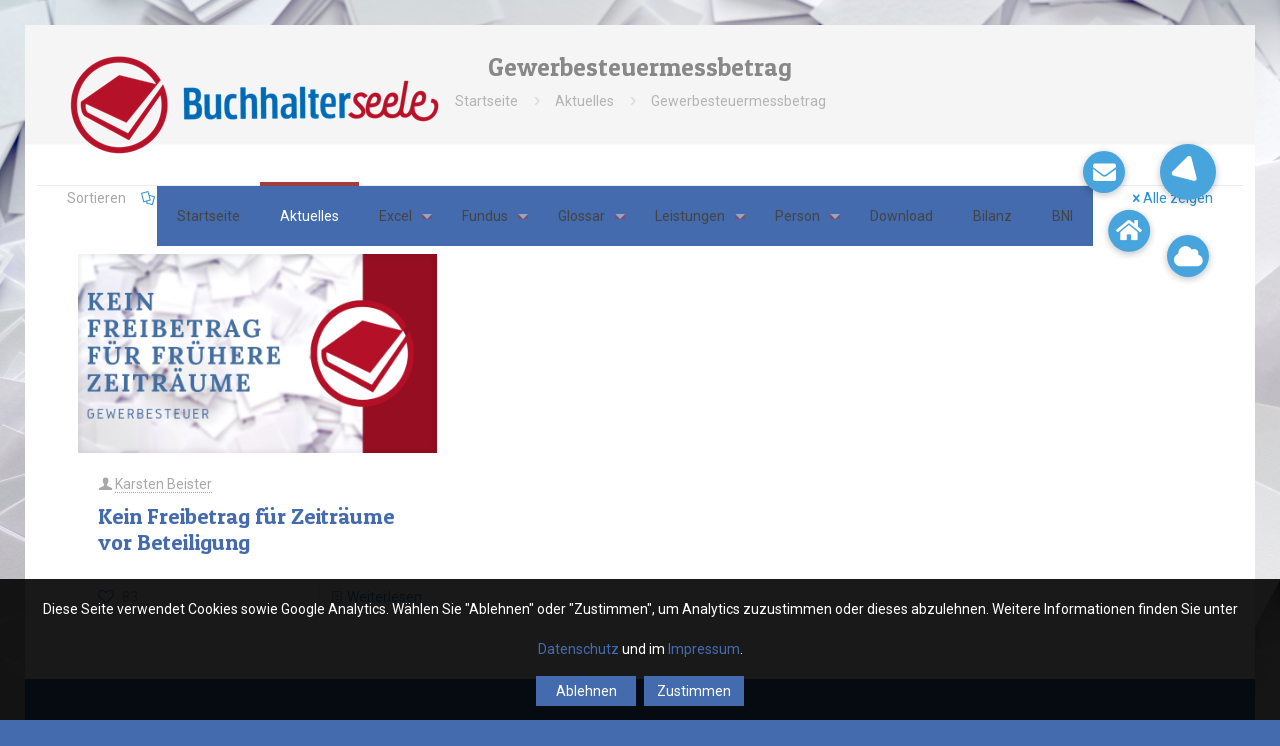

--- FILE ---
content_type: text/html; charset=UTF-8
request_url: https://buchhalterseele.de/tag/gewerbesteuermessbetrag/
body_size: 37470
content:
<!DOCTYPE html>
<html lang="de" class="no-js " itemscope itemtype="https://schema.org/WebPage" >

<head>

<meta charset="UTF-8" />
<title>Gewerbesteuermessbetrag &#8211; Buchhalterseele</title>
<meta name='robots' content='max-image-preview:large' />
	<style>img:is([sizes="auto" i], [sizes^="auto," i]) { contain-intrinsic-size: 3000px 1500px }</style>
	<meta name="format-detection" content="telephone=no">
<meta name="viewport" content="width=device-width, initial-scale=1, maximum-scale=1" />
<link rel="shortcut icon" href="https://buchhalterseele.de/wp-content/uploads/2016/07/favicon.ico" type="image/x-icon" />
<link rel="apple-touch-icon" href="https://buchhalterseele.de/wp-content/uploads/2016/07/apple-icon-180x180.png" />
<meta name="theme-color" content="#ffffff" media="(prefers-color-scheme: light)">
<meta name="theme-color" content="#ffffff" media="(prefers-color-scheme: dark)">
<link rel='dns-prefetch' href='//secure.gravatar.com' />
<link rel='dns-prefetch' href='//stats.wp.com' />
<link rel='dns-prefetch' href='//cdnjs.cloudflare.com' />
<link rel='dns-prefetch' href='//fonts.googleapis.com' />
<link rel='dns-prefetch' href='//v0.wordpress.com' />
<link rel='preconnect' href='//c0.wp.com' />
<link rel="alternate" type="application/rss+xml" title="Buchhalterseele &raquo; Feed" href="https://buchhalterseele.de/feed/" />
<link rel="alternate" type="application/rss+xml" title="Buchhalterseele &raquo; Kommentar-Feed" href="https://buchhalterseele.de/comments/feed/" />
<link rel="alternate" type="application/rss+xml" title="Buchhalterseele &raquo; Gewerbesteuermessbetrag Schlagwort-Feed" href="https://buchhalterseele.de/tag/gewerbesteuermessbetrag/feed/" />
<script type="text/javascript">
/* <![CDATA[ */
window._wpemojiSettings = {"baseUrl":"https:\/\/s.w.org\/images\/core\/emoji\/15.0.3\/72x72\/","ext":".png","svgUrl":"https:\/\/s.w.org\/images\/core\/emoji\/15.0.3\/svg\/","svgExt":".svg","source":{"concatemoji":"https:\/\/buchhalterseele.de\/wp-includes\/js\/wp-emoji-release.min.js?ver=6.7.4"}};
/*! This file is auto-generated */
!function(i,n){var o,s,e;function c(e){try{var t={supportTests:e,timestamp:(new Date).valueOf()};sessionStorage.setItem(o,JSON.stringify(t))}catch(e){}}function p(e,t,n){e.clearRect(0,0,e.canvas.width,e.canvas.height),e.fillText(t,0,0);var t=new Uint32Array(e.getImageData(0,0,e.canvas.width,e.canvas.height).data),r=(e.clearRect(0,0,e.canvas.width,e.canvas.height),e.fillText(n,0,0),new Uint32Array(e.getImageData(0,0,e.canvas.width,e.canvas.height).data));return t.every(function(e,t){return e===r[t]})}function u(e,t,n){switch(t){case"flag":return n(e,"\ud83c\udff3\ufe0f\u200d\u26a7\ufe0f","\ud83c\udff3\ufe0f\u200b\u26a7\ufe0f")?!1:!n(e,"\ud83c\uddfa\ud83c\uddf3","\ud83c\uddfa\u200b\ud83c\uddf3")&&!n(e,"\ud83c\udff4\udb40\udc67\udb40\udc62\udb40\udc65\udb40\udc6e\udb40\udc67\udb40\udc7f","\ud83c\udff4\u200b\udb40\udc67\u200b\udb40\udc62\u200b\udb40\udc65\u200b\udb40\udc6e\u200b\udb40\udc67\u200b\udb40\udc7f");case"emoji":return!n(e,"\ud83d\udc26\u200d\u2b1b","\ud83d\udc26\u200b\u2b1b")}return!1}function f(e,t,n){var r="undefined"!=typeof WorkerGlobalScope&&self instanceof WorkerGlobalScope?new OffscreenCanvas(300,150):i.createElement("canvas"),a=r.getContext("2d",{willReadFrequently:!0}),o=(a.textBaseline="top",a.font="600 32px Arial",{});return e.forEach(function(e){o[e]=t(a,e,n)}),o}function t(e){var t=i.createElement("script");t.src=e,t.defer=!0,i.head.appendChild(t)}"undefined"!=typeof Promise&&(o="wpEmojiSettingsSupports",s=["flag","emoji"],n.supports={everything:!0,everythingExceptFlag:!0},e=new Promise(function(e){i.addEventListener("DOMContentLoaded",e,{once:!0})}),new Promise(function(t){var n=function(){try{var e=JSON.parse(sessionStorage.getItem(o));if("object"==typeof e&&"number"==typeof e.timestamp&&(new Date).valueOf()<e.timestamp+604800&&"object"==typeof e.supportTests)return e.supportTests}catch(e){}return null}();if(!n){if("undefined"!=typeof Worker&&"undefined"!=typeof OffscreenCanvas&&"undefined"!=typeof URL&&URL.createObjectURL&&"undefined"!=typeof Blob)try{var e="postMessage("+f.toString()+"("+[JSON.stringify(s),u.toString(),p.toString()].join(",")+"));",r=new Blob([e],{type:"text/javascript"}),a=new Worker(URL.createObjectURL(r),{name:"wpTestEmojiSupports"});return void(a.onmessage=function(e){c(n=e.data),a.terminate(),t(n)})}catch(e){}c(n=f(s,u,p))}t(n)}).then(function(e){for(var t in e)n.supports[t]=e[t],n.supports.everything=n.supports.everything&&n.supports[t],"flag"!==t&&(n.supports.everythingExceptFlag=n.supports.everythingExceptFlag&&n.supports[t]);n.supports.everythingExceptFlag=n.supports.everythingExceptFlag&&!n.supports.flag,n.DOMReady=!1,n.readyCallback=function(){n.DOMReady=!0}}).then(function(){return e}).then(function(){var e;n.supports.everything||(n.readyCallback(),(e=n.source||{}).concatemoji?t(e.concatemoji):e.wpemoji&&e.twemoji&&(t(e.twemoji),t(e.wpemoji)))}))}((window,document),window._wpemojiSettings);
/* ]]> */
</script>
<link rel='stylesheet' id='npc-dsgvo-style-css' href='https://buchhalterseele.de/wp-content/plugins/netprocreative-dsgvo-plugin/assets/css/npc-dsgvo-style.css?ver=6.7.4' type='text/css' media='all' />
<link rel='stylesheet' id='wplp-bakery-style-css' href='https://buchhalterseele.de/wp-content/plugins/wp-latest-posts/css/vc_style.css?ver=5.0.10' type='text/css' media='all' />
<link rel='stylesheet' id='pt-cv-public-style-css' href='https://buchhalterseele.de/wp-content/plugins/content-views-query-and-display-post-page/public/assets/css/cv.css?ver=4.1' type='text/css' media='all' />
<link rel='stylesheet' id='pt-cv-public-pro-style-css' href='https://buchhalterseele.de/wp-content/plugins/pt-content-views-pro/public/assets/css/cvpro.min.css?ver=5.7.0' type='text/css' media='all' />
<style id='wp-emoji-styles-inline-css' type='text/css'>

	img.wp-smiley, img.emoji {
		display: inline !important;
		border: none !important;
		box-shadow: none !important;
		height: 1em !important;
		width: 1em !important;
		margin: 0 0.07em !important;
		vertical-align: -0.1em !important;
		background: none !important;
		padding: 0 !important;
	}
</style>
<link rel='stylesheet' id='wp-block-library-css' href='https://c0.wp.com/c/6.7.4/wp-includes/css/dist/block-library/style.min.css' type='text/css' media='all' />
<link rel='stylesheet' id='mediaelement-css' href='https://c0.wp.com/c/6.7.4/wp-includes/js/mediaelement/mediaelementplayer-legacy.min.css' type='text/css' media='all' />
<link rel='stylesheet' id='wp-mediaelement-css' href='https://c0.wp.com/c/6.7.4/wp-includes/js/mediaelement/wp-mediaelement.min.css' type='text/css' media='all' />
<style id='jetpack-sharing-buttons-style-inline-css' type='text/css'>
.jetpack-sharing-buttons__services-list{display:flex;flex-direction:row;flex-wrap:wrap;gap:0;list-style-type:none;margin:5px;padding:0}.jetpack-sharing-buttons__services-list.has-small-icon-size{font-size:12px}.jetpack-sharing-buttons__services-list.has-normal-icon-size{font-size:16px}.jetpack-sharing-buttons__services-list.has-large-icon-size{font-size:24px}.jetpack-sharing-buttons__services-list.has-huge-icon-size{font-size:36px}@media print{.jetpack-sharing-buttons__services-list{display:none!important}}.editor-styles-wrapper .wp-block-jetpack-sharing-buttons{gap:0;padding-inline-start:0}ul.jetpack-sharing-buttons__services-list.has-background{padding:1.25em 2.375em}
</style>
<style id='classic-theme-styles-inline-css' type='text/css'>
/*! This file is auto-generated */
.wp-block-button__link{color:#fff;background-color:#32373c;border-radius:9999px;box-shadow:none;text-decoration:none;padding:calc(.667em + 2px) calc(1.333em + 2px);font-size:1.125em}.wp-block-file__button{background:#32373c;color:#fff;text-decoration:none}
</style>
<style id='global-styles-inline-css' type='text/css'>
:root{--wp--preset--aspect-ratio--square: 1;--wp--preset--aspect-ratio--4-3: 4/3;--wp--preset--aspect-ratio--3-4: 3/4;--wp--preset--aspect-ratio--3-2: 3/2;--wp--preset--aspect-ratio--2-3: 2/3;--wp--preset--aspect-ratio--16-9: 16/9;--wp--preset--aspect-ratio--9-16: 9/16;--wp--preset--color--black: #000000;--wp--preset--color--cyan-bluish-gray: #abb8c3;--wp--preset--color--white: #ffffff;--wp--preset--color--pale-pink: #f78da7;--wp--preset--color--vivid-red: #cf2e2e;--wp--preset--color--luminous-vivid-orange: #ff6900;--wp--preset--color--luminous-vivid-amber: #fcb900;--wp--preset--color--light-green-cyan: #7bdcb5;--wp--preset--color--vivid-green-cyan: #00d084;--wp--preset--color--pale-cyan-blue: #8ed1fc;--wp--preset--color--vivid-cyan-blue: #0693e3;--wp--preset--color--vivid-purple: #9b51e0;--wp--preset--gradient--vivid-cyan-blue-to-vivid-purple: linear-gradient(135deg,rgba(6,147,227,1) 0%,rgb(155,81,224) 100%);--wp--preset--gradient--light-green-cyan-to-vivid-green-cyan: linear-gradient(135deg,rgb(122,220,180) 0%,rgb(0,208,130) 100%);--wp--preset--gradient--luminous-vivid-amber-to-luminous-vivid-orange: linear-gradient(135deg,rgba(252,185,0,1) 0%,rgba(255,105,0,1) 100%);--wp--preset--gradient--luminous-vivid-orange-to-vivid-red: linear-gradient(135deg,rgba(255,105,0,1) 0%,rgb(207,46,46) 100%);--wp--preset--gradient--very-light-gray-to-cyan-bluish-gray: linear-gradient(135deg,rgb(238,238,238) 0%,rgb(169,184,195) 100%);--wp--preset--gradient--cool-to-warm-spectrum: linear-gradient(135deg,rgb(74,234,220) 0%,rgb(151,120,209) 20%,rgb(207,42,186) 40%,rgb(238,44,130) 60%,rgb(251,105,98) 80%,rgb(254,248,76) 100%);--wp--preset--gradient--blush-light-purple: linear-gradient(135deg,rgb(255,206,236) 0%,rgb(152,150,240) 100%);--wp--preset--gradient--blush-bordeaux: linear-gradient(135deg,rgb(254,205,165) 0%,rgb(254,45,45) 50%,rgb(107,0,62) 100%);--wp--preset--gradient--luminous-dusk: linear-gradient(135deg,rgb(255,203,112) 0%,rgb(199,81,192) 50%,rgb(65,88,208) 100%);--wp--preset--gradient--pale-ocean: linear-gradient(135deg,rgb(255,245,203) 0%,rgb(182,227,212) 50%,rgb(51,167,181) 100%);--wp--preset--gradient--electric-grass: linear-gradient(135deg,rgb(202,248,128) 0%,rgb(113,206,126) 100%);--wp--preset--gradient--midnight: linear-gradient(135deg,rgb(2,3,129) 0%,rgb(40,116,252) 100%);--wp--preset--font-size--small: 13px;--wp--preset--font-size--medium: 20px;--wp--preset--font-size--large: 36px;--wp--preset--font-size--x-large: 42px;--wp--preset--spacing--20: 0.44rem;--wp--preset--spacing--30: 0.67rem;--wp--preset--spacing--40: 1rem;--wp--preset--spacing--50: 1.5rem;--wp--preset--spacing--60: 2.25rem;--wp--preset--spacing--70: 3.38rem;--wp--preset--spacing--80: 5.06rem;--wp--preset--shadow--natural: 6px 6px 9px rgba(0, 0, 0, 0.2);--wp--preset--shadow--deep: 12px 12px 50px rgba(0, 0, 0, 0.4);--wp--preset--shadow--sharp: 6px 6px 0px rgba(0, 0, 0, 0.2);--wp--preset--shadow--outlined: 6px 6px 0px -3px rgba(255, 255, 255, 1), 6px 6px rgba(0, 0, 0, 1);--wp--preset--shadow--crisp: 6px 6px 0px rgba(0, 0, 0, 1);}:where(.is-layout-flex){gap: 0.5em;}:where(.is-layout-grid){gap: 0.5em;}body .is-layout-flex{display: flex;}.is-layout-flex{flex-wrap: wrap;align-items: center;}.is-layout-flex > :is(*, div){margin: 0;}body .is-layout-grid{display: grid;}.is-layout-grid > :is(*, div){margin: 0;}:where(.wp-block-columns.is-layout-flex){gap: 2em;}:where(.wp-block-columns.is-layout-grid){gap: 2em;}:where(.wp-block-post-template.is-layout-flex){gap: 1.25em;}:where(.wp-block-post-template.is-layout-grid){gap: 1.25em;}.has-black-color{color: var(--wp--preset--color--black) !important;}.has-cyan-bluish-gray-color{color: var(--wp--preset--color--cyan-bluish-gray) !important;}.has-white-color{color: var(--wp--preset--color--white) !important;}.has-pale-pink-color{color: var(--wp--preset--color--pale-pink) !important;}.has-vivid-red-color{color: var(--wp--preset--color--vivid-red) !important;}.has-luminous-vivid-orange-color{color: var(--wp--preset--color--luminous-vivid-orange) !important;}.has-luminous-vivid-amber-color{color: var(--wp--preset--color--luminous-vivid-amber) !important;}.has-light-green-cyan-color{color: var(--wp--preset--color--light-green-cyan) !important;}.has-vivid-green-cyan-color{color: var(--wp--preset--color--vivid-green-cyan) !important;}.has-pale-cyan-blue-color{color: var(--wp--preset--color--pale-cyan-blue) !important;}.has-vivid-cyan-blue-color{color: var(--wp--preset--color--vivid-cyan-blue) !important;}.has-vivid-purple-color{color: var(--wp--preset--color--vivid-purple) !important;}.has-black-background-color{background-color: var(--wp--preset--color--black) !important;}.has-cyan-bluish-gray-background-color{background-color: var(--wp--preset--color--cyan-bluish-gray) !important;}.has-white-background-color{background-color: var(--wp--preset--color--white) !important;}.has-pale-pink-background-color{background-color: var(--wp--preset--color--pale-pink) !important;}.has-vivid-red-background-color{background-color: var(--wp--preset--color--vivid-red) !important;}.has-luminous-vivid-orange-background-color{background-color: var(--wp--preset--color--luminous-vivid-orange) !important;}.has-luminous-vivid-amber-background-color{background-color: var(--wp--preset--color--luminous-vivid-amber) !important;}.has-light-green-cyan-background-color{background-color: var(--wp--preset--color--light-green-cyan) !important;}.has-vivid-green-cyan-background-color{background-color: var(--wp--preset--color--vivid-green-cyan) !important;}.has-pale-cyan-blue-background-color{background-color: var(--wp--preset--color--pale-cyan-blue) !important;}.has-vivid-cyan-blue-background-color{background-color: var(--wp--preset--color--vivid-cyan-blue) !important;}.has-vivid-purple-background-color{background-color: var(--wp--preset--color--vivid-purple) !important;}.has-black-border-color{border-color: var(--wp--preset--color--black) !important;}.has-cyan-bluish-gray-border-color{border-color: var(--wp--preset--color--cyan-bluish-gray) !important;}.has-white-border-color{border-color: var(--wp--preset--color--white) !important;}.has-pale-pink-border-color{border-color: var(--wp--preset--color--pale-pink) !important;}.has-vivid-red-border-color{border-color: var(--wp--preset--color--vivid-red) !important;}.has-luminous-vivid-orange-border-color{border-color: var(--wp--preset--color--luminous-vivid-orange) !important;}.has-luminous-vivid-amber-border-color{border-color: var(--wp--preset--color--luminous-vivid-amber) !important;}.has-light-green-cyan-border-color{border-color: var(--wp--preset--color--light-green-cyan) !important;}.has-vivid-green-cyan-border-color{border-color: var(--wp--preset--color--vivid-green-cyan) !important;}.has-pale-cyan-blue-border-color{border-color: var(--wp--preset--color--pale-cyan-blue) !important;}.has-vivid-cyan-blue-border-color{border-color: var(--wp--preset--color--vivid-cyan-blue) !important;}.has-vivid-purple-border-color{border-color: var(--wp--preset--color--vivid-purple) !important;}.has-vivid-cyan-blue-to-vivid-purple-gradient-background{background: var(--wp--preset--gradient--vivid-cyan-blue-to-vivid-purple) !important;}.has-light-green-cyan-to-vivid-green-cyan-gradient-background{background: var(--wp--preset--gradient--light-green-cyan-to-vivid-green-cyan) !important;}.has-luminous-vivid-amber-to-luminous-vivid-orange-gradient-background{background: var(--wp--preset--gradient--luminous-vivid-amber-to-luminous-vivid-orange) !important;}.has-luminous-vivid-orange-to-vivid-red-gradient-background{background: var(--wp--preset--gradient--luminous-vivid-orange-to-vivid-red) !important;}.has-very-light-gray-to-cyan-bluish-gray-gradient-background{background: var(--wp--preset--gradient--very-light-gray-to-cyan-bluish-gray) !important;}.has-cool-to-warm-spectrum-gradient-background{background: var(--wp--preset--gradient--cool-to-warm-spectrum) !important;}.has-blush-light-purple-gradient-background{background: var(--wp--preset--gradient--blush-light-purple) !important;}.has-blush-bordeaux-gradient-background{background: var(--wp--preset--gradient--blush-bordeaux) !important;}.has-luminous-dusk-gradient-background{background: var(--wp--preset--gradient--luminous-dusk) !important;}.has-pale-ocean-gradient-background{background: var(--wp--preset--gradient--pale-ocean) !important;}.has-electric-grass-gradient-background{background: var(--wp--preset--gradient--electric-grass) !important;}.has-midnight-gradient-background{background: var(--wp--preset--gradient--midnight) !important;}.has-small-font-size{font-size: var(--wp--preset--font-size--small) !important;}.has-medium-font-size{font-size: var(--wp--preset--font-size--medium) !important;}.has-large-font-size{font-size: var(--wp--preset--font-size--large) !important;}.has-x-large-font-size{font-size: var(--wp--preset--font-size--x-large) !important;}
:where(.wp-block-post-template.is-layout-flex){gap: 1.25em;}:where(.wp-block-post-template.is-layout-grid){gap: 1.25em;}
:where(.wp-block-columns.is-layout-flex){gap: 2em;}:where(.wp-block-columns.is-layout-grid){gap: 2em;}
:root :where(.wp-block-pullquote){font-size: 1.5em;line-height: 1.6;}
</style>
<link rel='stylesheet' id='buttonizer_frontend_style-css' href='https://buchhalterseele.de/wp-content/plugins/buttonizer-multifunctional-button/assets/legacy/frontend.css?v=e56c108f5ec02d28b104b0962bc469ef&#038;ver=6.7.4' type='text/css' media='all' />
<link rel='stylesheet' id='buttonizer-icon-library-css' href='https://cdnjs.cloudflare.com/ajax/libs/font-awesome/5.15.4/css/all.min.css?ver=6.7.4' type='text/css' media='all' integrity='sha512-1ycn6IcaQQ40/MKBW2W4Rhis/DbILU74C1vSrLJxCq57o941Ym01SwNsOMqvEBFlcgUa6xLiPY/NS5R+E6ztJQ==' crossorigin='anonymous' />
<link rel='stylesheet' id='contact-form-7-css' href='https://buchhalterseele.de/wp-content/plugins/contact-form-7/includes/css/styles.css?ver=5.7.5.1' type='text/css' media='all' />
<link rel='stylesheet' id='wpfd-search_filter-css' href='https://buchhalterseele.de/wp-content/plugins/wp-file-download/app/site/assets/css/search_filter.css?ver=6.7.4' type='text/css' media='all' />
<link rel='stylesheet' id='dashicons-css' href='https://c0.wp.com/c/6.7.4/wp-includes/css/dashicons.min.css' type='text/css' media='all' />
<link rel='stylesheet' id='wpmfAddonFrontStyle-css' href='https://buchhalterseele.de/wp-content/plugins/wp-media-folder-addon//assets/css/front.css?ver=3.3.0' type='text/css' media='all' />
<link rel='stylesheet' id='mfn-be-css' href='https://buchhalterseele.de/wp-content/themes/betheme/css/be.css?ver=27.3.4' type='text/css' media='all' />
<link rel='stylesheet' id='mfn-animations-css' href='https://buchhalterseele.de/wp-content/themes/betheme/assets/animations/animations.min.css?ver=27.3.4' type='text/css' media='all' />
<link rel='stylesheet' id='mfn-font-awesome-css' href='https://buchhalterseele.de/wp-content/themes/betheme/fonts/fontawesome/fontawesome.css?ver=27.3.4' type='text/css' media='all' />
<link rel='stylesheet' id='mfn-jplayer-css' href='https://buchhalterseele.de/wp-content/themes/betheme/assets/jplayer/css/jplayer.blue.monday.min.css?ver=27.3.4' type='text/css' media='all' />
<link rel='stylesheet' id='mfn-responsive-css' href='https://buchhalterseele.de/wp-content/themes/betheme/css/responsive.css?ver=27.3.4' type='text/css' media='all' />
<link rel='stylesheet' id='mfn-fonts-css' href='https://fonts.googleapis.com/css?family=Roboto%3A1%7CPatua+One%3A1&#038;display=swap&#038;ver=6.7.4' type='text/css' media='all' />
<style id='akismet-widget-style-inline-css' type='text/css'>

			.a-stats {
				--akismet-color-mid-green: #357b49;
				--akismet-color-white: #fff;
				--akismet-color-light-grey: #f6f7f7;

				max-width: 350px;
				width: auto;
			}

			.a-stats * {
				all: unset;
				box-sizing: border-box;
			}

			.a-stats strong {
				font-weight: 600;
			}

			.a-stats a.a-stats__link,
			.a-stats a.a-stats__link:visited,
			.a-stats a.a-stats__link:active {
				background: var(--akismet-color-mid-green);
				border: none;
				box-shadow: none;
				border-radius: 8px;
				color: var(--akismet-color-white);
				cursor: pointer;
				display: block;
				font-family: -apple-system, BlinkMacSystemFont, 'Segoe UI', 'Roboto', 'Oxygen-Sans', 'Ubuntu', 'Cantarell', 'Helvetica Neue', sans-serif;
				font-weight: 500;
				padding: 12px;
				text-align: center;
				text-decoration: none;
				transition: all 0.2s ease;
			}

			/* Extra specificity to deal with TwentyTwentyOne focus style */
			.widget .a-stats a.a-stats__link:focus {
				background: var(--akismet-color-mid-green);
				color: var(--akismet-color-white);
				text-decoration: none;
			}

			.a-stats a.a-stats__link:hover {
				filter: brightness(110%);
				box-shadow: 0 4px 12px rgba(0, 0, 0, 0.06), 0 0 2px rgba(0, 0, 0, 0.16);
			}

			.a-stats .count {
				color: var(--akismet-color-white);
				display: block;
				font-size: 1.5em;
				line-height: 1.4;
				padding: 0 13px;
				white-space: nowrap;
			}
		
</style>
<link rel='stylesheet' id='js_composer_front-css' href='https://buchhalterseele.de/wp-content/plugins/js_composer/assets/css/js_composer.min.css?ver=7.9' type='text/css' media='all' />
<style id='mfn-dynamic-inline-css' type='text/css'>
html{background-image:url(https://buchhalterseele.de/wp-content/uploads/2016/09/BHS-Papierhintergrund-Orginal-2544x1935.jpg);background-repeat:repeat;background-position:center top;background-size:cover}body:not(.template-slider) #Header_wrapper{background-image:url(https://buchhalterseele.de/wp-content/uploads/2016/06/BHS-Papierhintergrund-1920-1461.jpg)}
html{background-color:#446bad}#Wrapper,#Content,.mfn-popup .mfn-popup-content,.mfn-off-canvas-sidebar .mfn-off-canvas-content-wrapper,.mfn-cart-holder,.mfn-header-login,#Top_bar .search_wrapper,#Top_bar .top_bar_right .mfn-live-search-box,.column_livesearch .mfn-live-search-wrapper,.column_livesearch .mfn-live-search-box{background-color:#ffffff}.layout-boxed.mfn-bebuilder-header.mfn-ui #Wrapper .mfn-only-sample-content{background-color:#ffffff}body:not(.template-slider) #Header{min-height:0px}body.header-below:not(.template-slider) #Header{padding-top:0px}#Subheader{padding:30px}#Footer .widgets_wrapper{padding:30}.has-search-overlay.search-overlay-opened #search-overlay{background-color:rgba(0,0,0,0.6)}.elementor-page.elementor-default #Content .the_content .section_wrapper{max-width:100%}.elementor-page.elementor-default #Content .section.the_content{width:100%}.elementor-page.elementor-default #Content .section_wrapper .the_content_wrapper{margin-left:0;margin-right:0;width:100%}body,button,span.date_label,.timeline_items li h3 span,input[type="submit"],input[type="reset"],input[type="button"],input[type="date"],input[type="text"],input[type="password"],input[type="tel"],input[type="email"],textarea,select,.offer_li .title h3,.mfn-menu-item-megamenu{font-family:"Roboto",-apple-system,BlinkMacSystemFont,"Segoe UI",Roboto,Oxygen-Sans,Ubuntu,Cantarell,"Helvetica Neue",sans-serif}#menu > ul > li > a,a.action_button,#overlay-menu ul li a{font-family:"Roboto",-apple-system,BlinkMacSystemFont,"Segoe UI",Roboto,Oxygen-Sans,Ubuntu,Cantarell,"Helvetica Neue",sans-serif}#Subheader .title{font-family:"Patua One",-apple-system,BlinkMacSystemFont,"Segoe UI",Roboto,Oxygen-Sans,Ubuntu,Cantarell,"Helvetica Neue",sans-serif}h1,h2,h3,h4,.text-logo #logo{font-family:"Patua One",-apple-system,BlinkMacSystemFont,"Segoe UI",Roboto,Oxygen-Sans,Ubuntu,Cantarell,"Helvetica Neue",sans-serif}h5,h6{font-family:"Roboto",-apple-system,BlinkMacSystemFont,"Segoe UI",Roboto,Oxygen-Sans,Ubuntu,Cantarell,"Helvetica Neue",sans-serif}blockquote{font-family:"Patua One",-apple-system,BlinkMacSystemFont,"Segoe UI",Roboto,Oxygen-Sans,Ubuntu,Cantarell,"Helvetica Neue",sans-serif}.chart_box .chart .num,.counter .desc_wrapper .number-wrapper,.how_it_works .image .number,.pricing-box .plan-header .price,.quick_fact .number-wrapper,.woocommerce .product div.entry-summary .price{font-family:"Patua One",-apple-system,BlinkMacSystemFont,"Segoe UI",Roboto,Oxygen-Sans,Ubuntu,Cantarell,"Helvetica Neue",sans-serif}body,.mfn-menu-item-megamenu{font-size:14px;line-height:22px;font-weight:400;letter-spacing:0px}.big{font-size:16px;line-height:28px;font-weight:400;letter-spacing:0px}#menu > ul > li > a,a.action_button,#overlay-menu ul li a{font-size:14px;font-weight:400;letter-spacing:0px}#overlay-menu ul li a{line-height:21px}#Subheader .title{font-size:25px;line-height:25px;font-weight:400;letter-spacing:0px}h1,.text-logo #logo{font-size:26px;line-height:30px;font-weight:300;letter-spacing:0px}h2{font-size:22px;line-height:26px;font-weight:300;letter-spacing:0px}h3,.woocommerce ul.products li.product h3,.woocommerce #customer_login h2{font-size:18px;line-height:22px;font-weight:300;letter-spacing:0px}h4,.woocommerce .woocommerce-order-details__title,.woocommerce .wc-bacs-bank-details-heading,.woocommerce .woocommerce-customer-details h2{font-size:16px;line-height:20px;font-weight:300;letter-spacing:0px}h5{font-size:15px;line-height:19px;font-weight:700;letter-spacing:0px}h6{font-size:13px;line-height:19px;font-weight:400;letter-spacing:0px}#Intro .intro-title{font-size:70px;line-height:70px;font-weight:400;letter-spacing:0px}@media only screen and (min-width:768px) and (max-width:959px){body,.mfn-menu-item-megamenu{font-size:13px;line-height:19px;font-weight:400;letter-spacing:0px}.big{font-size:14px;line-height:24px;font-weight:400;letter-spacing:0px}#menu > ul > li > a,a.action_button,#overlay-menu ul li a{font-size:13px;font-weight:400;letter-spacing:0px}#overlay-menu ul li a{line-height:19.5px}#Subheader .title{font-size:21px;line-height:21px;font-weight:400;letter-spacing:0px}h1,.text-logo #logo{font-size:22px;line-height:26px;font-weight:300;letter-spacing:0px}h2{font-size:19px;line-height:22px;font-weight:300;letter-spacing:0px}h3,.woocommerce ul.products li.product h3,.woocommerce #customer_login h2{font-size:15px;line-height:19px;font-weight:300;letter-spacing:0px}h4,.woocommerce .woocommerce-order-details__title,.woocommerce .wc-bacs-bank-details-heading,.woocommerce .woocommerce-customer-details h2{font-size:14px;line-height:19px;font-weight:300;letter-spacing:0px}h5{font-size:13px;line-height:19px;font-weight:700;letter-spacing:0px}h6{font-size:13px;line-height:19px;font-weight:400;letter-spacing:0px}#Intro .intro-title{font-size:60px;line-height:60px;font-weight:400;letter-spacing:0px}blockquote{font-size:15px}.chart_box .chart .num{font-size:45px;line-height:45px}.counter .desc_wrapper .number-wrapper{font-size:45px;line-height:45px}.counter .desc_wrapper .title{font-size:14px;line-height:18px}.faq .question .title{font-size:14px}.fancy_heading .title{font-size:38px;line-height:38px}.offer .offer_li .desc_wrapper .title h3{font-size:32px;line-height:32px}.offer_thumb_ul li.offer_thumb_li .desc_wrapper .title h3{font-size:32px;line-height:32px}.pricing-box .plan-header h2{font-size:27px;line-height:27px}.pricing-box .plan-header .price > span{font-size:40px;line-height:40px}.pricing-box .plan-header .price sup.currency{font-size:18px;line-height:18px}.pricing-box .plan-header .price sup.period{font-size:14px;line-height:14px}.quick_fact .number-wrapper{font-size:80px;line-height:80px}.trailer_box .desc h2{font-size:27px;line-height:27px}.widget > h3{font-size:17px;line-height:20px}}@media only screen and (min-width:480px) and (max-width:767px){body,.mfn-menu-item-megamenu{font-size:13px;line-height:19px;font-weight:400;letter-spacing:0px}.big{font-size:13px;line-height:21px;font-weight:400;letter-spacing:0px}#menu > ul > li > a,a.action_button,#overlay-menu ul li a{font-size:13px;font-weight:400;letter-spacing:0px}#overlay-menu ul li a{line-height:19.5px}#Subheader .title{font-size:19px;line-height:19px;font-weight:400;letter-spacing:0px}h1,.text-logo #logo{font-size:20px;line-height:23px;font-weight:300;letter-spacing:0px}h2{font-size:17px;line-height:20px;font-weight:300;letter-spacing:0px}h3,.woocommerce ul.products li.product h3,.woocommerce #customer_login h2{font-size:14px;line-height:19px;font-weight:300;letter-spacing:0px}h4,.woocommerce .woocommerce-order-details__title,.woocommerce .wc-bacs-bank-details-heading,.woocommerce .woocommerce-customer-details h2{font-size:13px;line-height:19px;font-weight:300;letter-spacing:0px}h5{font-size:13px;line-height:19px;font-weight:700;letter-spacing:0px}h6{font-size:13px;line-height:19px;font-weight:400;letter-spacing:0px}#Intro .intro-title{font-size:53px;line-height:53px;font-weight:400;letter-spacing:0px}blockquote{font-size:14px}.chart_box .chart .num{font-size:40px;line-height:40px}.counter .desc_wrapper .number-wrapper{font-size:40px;line-height:40px}.counter .desc_wrapper .title{font-size:13px;line-height:16px}.faq .question .title{font-size:13px}.fancy_heading .title{font-size:34px;line-height:34px}.offer .offer_li .desc_wrapper .title h3{font-size:28px;line-height:28px}.offer_thumb_ul li.offer_thumb_li .desc_wrapper .title h3{font-size:28px;line-height:28px}.pricing-box .plan-header h2{font-size:24px;line-height:24px}.pricing-box .plan-header .price > span{font-size:34px;line-height:34px}.pricing-box .plan-header .price sup.currency{font-size:16px;line-height:16px}.pricing-box .plan-header .price sup.period{font-size:13px;line-height:13px}.quick_fact .number-wrapper{font-size:70px;line-height:70px}.trailer_box .desc h2{font-size:24px;line-height:24px}.widget > h3{font-size:16px;line-height:19px}}@media only screen and (max-width:479px){body,.mfn-menu-item-megamenu{font-size:13px;line-height:19px;font-weight:400;letter-spacing:0px}.big{font-size:13px;line-height:19px;font-weight:400;letter-spacing:0px}#menu > ul > li > a,a.action_button,#overlay-menu ul li a{font-size:13px;font-weight:400;letter-spacing:0px}#overlay-menu ul li a{line-height:19.5px}#Subheader .title{font-size:15px;line-height:19px;font-weight:400;letter-spacing:0px}h1,.text-logo #logo{font-size:16px;line-height:19px;font-weight:300;letter-spacing:0px}h2{font-size:13px;line-height:19px;font-weight:300;letter-spacing:0px}h3,.woocommerce ul.products li.product h3,.woocommerce #customer_login h2{font-size:13px;line-height:19px;font-weight:300;letter-spacing:0px}h4,.woocommerce .woocommerce-order-details__title,.woocommerce .wc-bacs-bank-details-heading,.woocommerce .woocommerce-customer-details h2{font-size:13px;line-height:19px;font-weight:300;letter-spacing:0px}h5{font-size:13px;line-height:19px;font-weight:700;letter-spacing:0px}h6{font-size:13px;line-height:19px;font-weight:400;letter-spacing:0px}#Intro .intro-title{font-size:42px;line-height:42px;font-weight:400;letter-spacing:0px}blockquote{font-size:13px}.chart_box .chart .num{font-size:35px;line-height:35px}.counter .desc_wrapper .number-wrapper{font-size:35px;line-height:35px}.counter .desc_wrapper .title{font-size:13px;line-height:26px}.faq .question .title{font-size:13px}.fancy_heading .title{font-size:30px;line-height:30px}.offer .offer_li .desc_wrapper .title h3{font-size:26px;line-height:26px}.offer_thumb_ul li.offer_thumb_li .desc_wrapper .title h3{font-size:26px;line-height:26px}.pricing-box .plan-header h2{font-size:21px;line-height:21px}.pricing-box .plan-header .price > span{font-size:32px;line-height:32px}.pricing-box .plan-header .price sup.currency{font-size:14px;line-height:14px}.pricing-box .plan-header .price sup.period{font-size:13px;line-height:13px}.quick_fact .number-wrapper{font-size:60px;line-height:60px}.trailer_box .desc h2{font-size:21px;line-height:21px}.widget > h3{font-size:15px;line-height:18px}}.with_aside .sidebar.columns{width:25%}.with_aside .sections_group{width:75%}.aside_both .sidebar.columns{width:20%}.aside_both .sidebar.sidebar-1{margin-left:-80%}.aside_both .sections_group{width:60%;margin-left:20%}@media only screen and (min-width:1240px){#Wrapper,.with_aside .content_wrapper{max-width:1240px}body.layout-boxed.mfn-header-scrolled .mfn-header-tmpl.mfn-sticky-layout-width{max-width:1240px;left:0;right:0;margin-left:auto;margin-right:auto}body.layout-boxed:not(.mfn-header-scrolled) .mfn-header-tmpl.mfn-header-layout-width,body.layout-boxed .mfn-header-tmpl.mfn-header-layout-width:not(.mfn-hasSticky){max-width:1240px;left:0;right:0;margin-left:auto;margin-right:auto}body.layout-boxed.mfn-bebuilder-header.mfn-ui .mfn-only-sample-content{max-width:1240px;margin-left:auto;margin-right:auto}.section_wrapper,.container{max-width:1220px}.layout-boxed.header-boxed #Top_bar.is-sticky{max-width:1240px}}@media only screen and (min-width:768px){.layout-boxed #Subheader .container,.layout-boxed:not(.with_aside) .section:not(.full-width),.layout-boxed.with_aside .content_wrapper,.layout-boxed #Footer .container{padding-left:30px;padding-right:30px}.layout-boxed.header-modern #Action_bar .container,.layout-boxed.header-modern #Top_bar:not(.is-sticky) .container{padding-left:30px;padding-right:30px}}@media only screen and (max-width:767px){#Wrapper{max-width:calc(100% - 67px)}.content_wrapper .section_wrapper,.container,.four.columns .widget-area{max-width:550px !important;padding-left:33px;padding-right:33px}}  .button-default .button,.button-flat .button,.button-round .button{background-color:#f7f7f7;color:#747474}.button-stroke .button{border-color:#f7f7f7;color:#747474}.button-stroke .button:hover{background-color:#f7f7f7;color:#fff}.button-default .button_theme,.button-default button,.button-default input[type="button"],.button-default input[type="reset"],.button-default input[type="submit"],.button-flat .button_theme,.button-flat button,.button-flat input[type="button"],.button-flat input[type="reset"],.button-flat input[type="submit"],.button-round .button_theme,.button-round button,.button-round input[type="button"],.button-round input[type="reset"],.button-round input[type="submit"],.woocommerce #respond input#submit,.woocommerce a.button:not(.default),.woocommerce button.button,.woocommerce input.button,.woocommerce #respond input#submit:hover,.woocommerce a.button:hover,.woocommerce button.button:hover,.woocommerce input.button:hover{color:#ffffff}.button-default #respond input#submit.alt.disabled,.button-default #respond input#submit.alt.disabled:hover,.button-default #respond input#submit.alt:disabled,.button-default #respond input#submit.alt:disabled:hover,.button-default #respond input#submit.alt:disabled[disabled],.button-default #respond input#submit.alt:disabled[disabled]:hover,.button-default a.button.alt.disabled,.button-default a.button.alt.disabled:hover,.button-default a.button.alt:disabled,.button-default a.button.alt:disabled:hover,.button-default a.button.alt:disabled[disabled],.button-default a.button.alt:disabled[disabled]:hover,.button-default button.button.alt.disabled,.button-default button.button.alt.disabled:hover,.button-default button.button.alt:disabled,.button-default button.button.alt:disabled:hover,.button-default button.button.alt:disabled[disabled],.button-default button.button.alt:disabled[disabled]:hover,.button-default input.button.alt.disabled,.button-default input.button.alt.disabled:hover,.button-default input.button.alt:disabled,.button-default input.button.alt:disabled:hover,.button-default input.button.alt:disabled[disabled],.button-default input.button.alt:disabled[disabled]:hover,.button-default #respond input#submit.alt,.button-default a.button.alt,.button-default button.button.alt,.button-default input.button.alt,.button-default #respond input#submit.alt:hover,.button-default a.button.alt:hover,.button-default button.button.alt:hover,.button-default input.button.alt:hover,.button-flat #respond input#submit.alt.disabled,.button-flat #respond input#submit.alt.disabled:hover,.button-flat #respond input#submit.alt:disabled,.button-flat #respond input#submit.alt:disabled:hover,.button-flat #respond input#submit.alt:disabled[disabled],.button-flat #respond input#submit.alt:disabled[disabled]:hover,.button-flat a.button.alt.disabled,.button-flat a.button.alt.disabled:hover,.button-flat a.button.alt:disabled,.button-flat a.button.alt:disabled:hover,.button-flat a.button.alt:disabled[disabled],.button-flat a.button.alt:disabled[disabled]:hover,.button-flat button.button.alt.disabled,.button-flat button.button.alt.disabled:hover,.button-flat button.button.alt:disabled,.button-flat button.button.alt:disabled:hover,.button-flat button.button.alt:disabled[disabled],.button-flat button.button.alt:disabled[disabled]:hover,.button-flat input.button.alt.disabled,.button-flat input.button.alt.disabled:hover,.button-flat input.button.alt:disabled,.button-flat input.button.alt:disabled:hover,.button-flat input.button.alt:disabled[disabled],.button-flat input.button.alt:disabled[disabled]:hover,.button-flat #respond input#submit.alt,.button-flat a.button.alt,.button-flat button.button.alt,.button-flat input.button.alt,.button-flat #respond input#submit.alt:hover,.button-flat a.button.alt:hover,.button-flat button.button.alt:hover,.button-flat input.button.alt:hover,.button-round #respond input#submit.alt.disabled,.button-round #respond input#submit.alt.disabled:hover,.button-round #respond input#submit.alt:disabled,.button-round #respond input#submit.alt:disabled:hover,.button-round #respond input#submit.alt:disabled[disabled],.button-round #respond input#submit.alt:disabled[disabled]:hover,.button-round a.button.alt.disabled,.button-round a.button.alt.disabled:hover,.button-round a.button.alt:disabled,.button-round a.button.alt:disabled:hover,.button-round a.button.alt:disabled[disabled],.button-round a.button.alt:disabled[disabled]:hover,.button-round button.button.alt.disabled,.button-round button.button.alt.disabled:hover,.button-round button.button.alt:disabled,.button-round button.button.alt:disabled:hover,.button-round button.button.alt:disabled[disabled],.button-round button.button.alt:disabled[disabled]:hover,.button-round input.button.alt.disabled,.button-round input.button.alt.disabled:hover,.button-round input.button.alt:disabled,.button-round input.button.alt:disabled:hover,.button-round input.button.alt:disabled[disabled],.button-round input.button.alt:disabled[disabled]:hover,.button-round #respond input#submit.alt,.button-round a.button.alt,.button-round button.button.alt,.button-round input.button.alt,.button-round #respond input#submit.alt:hover,.button-round a.button.alt:hover,.button-round button.button.alt:hover,.button-round input.button.alt:hover{background-color:#2991d6;color:#ffffff}.button-stroke.woocommerce a.button:not(.default),.button-stroke .woocommerce a.button:not(.default),.button-stroke #respond input#submit.alt.disabled,.button-stroke #respond input#submit.alt.disabled:hover,.button-stroke #respond input#submit.alt:disabled,.button-stroke #respond input#submit.alt:disabled:hover,.button-stroke #respond input#submit.alt:disabled[disabled],.button-stroke #respond input#submit.alt:disabled[disabled]:hover,.button-stroke a.button.alt.disabled,.button-stroke a.button.alt.disabled:hover,.button-stroke a.button.alt:disabled,.button-stroke a.button.alt:disabled:hover,.button-stroke a.button.alt:disabled[disabled],.button-stroke a.button.alt:disabled[disabled]:hover,.button-stroke button.button.alt.disabled,.button-stroke button.button.alt.disabled:hover,.button-stroke button.button.alt:disabled,.button-stroke button.button.alt:disabled:hover,.button-stroke button.button.alt:disabled[disabled],.button-stroke button.button.alt:disabled[disabled]:hover,.button-stroke input.button.alt.disabled,.button-stroke input.button.alt.disabled:hover,.button-stroke input.button.alt:disabled,.button-stroke input.button.alt:disabled:hover,.button-stroke input.button.alt:disabled[disabled],.button-stroke input.button.alt:disabled[disabled]:hover,.button-stroke #respond input#submit.alt,.button-stroke a.button.alt,.button-stroke button.button.alt,.button-stroke input.button.alt{border-color:#2991d6;background:none;color:#2991d6}.button-stroke.woocommerce a.button:not(.default):hover,.button-stroke .woocommerce a.button:not(.default):hover,.button-stroke #respond input#submit.alt:hover,.button-stroke a.button.alt:hover,.button-stroke button.button.alt:hover,.button-stroke input.button.alt:hover,.button-stroke a.action_button:hover{background-color:#2991d6;color:#ffffff}.action_button,.action_button:hover{background-color:#f7f7f7;color:#747474}.button-stroke a.action_button{border-color:#f7f7f7}.footer_button{color:#ffffff!important;background-color:transparent;box-shadow:none!important}.footer_button:after{display:none!important}.button-custom.woocommerce .button,.button-custom .button,.button-custom .action_button,.button-custom .footer_button,.button-custom button,.button-custom button.button,.button-custom input[type="button"],.button-custom input[type="reset"],.button-custom input[type="submit"],.button-custom .woocommerce #respond input#submit,.button-custom .woocommerce a.button,.button-custom .woocommerce button.button,.button-custom .woocommerce input.button,.button-custom:where(body:not(.woocommerce-block-theme-has-button-styles)) .woocommerce button.button:disabled[disabled]{font-family:Roboto;font-size:14px;line-height:14px;font-weight:400;letter-spacing:0px;padding:12px 20px 12px 20px;border-width:0px;border-radius:0px;border-color:transparent}body.button-custom .button{color:#626262;background-color:#dbdddf;border-color:transparent}body.button-custom .button:hover{color:#626262;background-color:#d3d3d3;border-color:transparent}body .button-custom .button_theme,body.button-custom .button_theme,.button-custom button,.button-custom input[type="button"],.button-custom input[type="reset"],.button-custom input[type="submit"],.button-custom .woocommerce #respond input#submit,body.button-custom.woocommerce a.button:not(.default),.button-custom .woocommerce button.button,.button-custom .woocommerce input.button,.button-custom .woocommerce a.button_theme:not(.default){color:#ffffff;background-color:#0095eb;border-color:transparent;box-shadow:unset}body .button-custom .button_theme:hover,body.button-custom .button_theme:hover,.button-custom button:hover,.button-custom input[type="button"]:hover,.button-custom input[type="reset"]:hover,.button-custom input[type="submit"]:hover,.button-custom .woocommerce #respond input#submit:hover,body.button-custom.woocommerce .button:not(.default):hover,body.button-custom.woocommerce a.button:not(.default):hover,.button-custom .woocommerce button.button:hover,.button-custom .woocommerce input.button:hover,.button-custom .woocommerce a.button_theme:not(.default):hover{color:#ffffff;background-color:#007cc3;border-color:transparent}body.button-custom .action_button{color:#626262;background-color:#dbdddf;border-color:transparent;box-shadow:unset}body.button-custom .action_button:hover{color:#626262;background-color:#d3d3d3;border-color:transparent}.button-custom #respond input#submit.alt.disabled,.button-custom #respond input#submit.alt.disabled:hover,.button-custom #respond input#submit.alt:disabled,.button-custom #respond input#submit.alt:disabled:hover,.button-custom #respond input#submit.alt:disabled[disabled],.button-custom #respond input#submit.alt:disabled[disabled]:hover,.button-custom a.button.alt.disabled,.button-custom a.button.alt.disabled:hover,.button-custom a.button.alt:disabled,.button-custom a.button.alt:disabled:hover,.button-custom a.button.alt:disabled[disabled],.button-custom a.button.alt:disabled[disabled]:hover,.button-custom button.button.alt.disabled,.button-custom button.button.alt.disabled:hover,.button-custom button.button.alt:disabled,.button-custom button.button.alt:disabled:hover,.button-custom button.button.alt:disabled[disabled],.button-custom button.button.alt:disabled[disabled]:hover,.button-custom input.button.alt.disabled,.button-custom input.button.alt.disabled:hover,.button-custom input.button.alt:disabled,.button-custom input.button.alt:disabled:hover,.button-custom input.button.alt:disabled[disabled],.button-custom input.button.alt:disabled[disabled]:hover,.button-custom #respond input#submit.alt,.button-custom a.button.alt,.button-custom button.button.alt,.button-custom input.button.alt{line-height:14px;padding:12px 20px 12px 20px;color:#ffffff;background-color:#0095eb;font-family:Roboto;font-size:14px;font-weight:400;letter-spacing:0px;border-width:0px;border-radius:0px}.button-custom #respond input#submit.alt:hover,.button-custom a.button.alt:hover,.button-custom button.button.alt:hover,.button-custom input.button.alt:hover,.button-custom a.action_button:hover{color:#ffffff;background-color:#007cc3}#Top_bar #logo,.header-fixed #Top_bar #logo,.header-plain #Top_bar #logo,.header-transparent #Top_bar #logo{height:60px;line-height:60px;padding:30px 0}.logo-overflow #Top_bar:not(.is-sticky) .logo{height:120px}#Top_bar .menu > li > a{padding:30px 0}.menu-highlight:not(.header-creative) #Top_bar .menu > li > a{margin:35px 0}.header-plain:not(.menu-highlight) #Top_bar .menu > li > a span:not(.description){line-height:120px}.header-fixed #Top_bar .menu > li > a{padding:45px 0}@media only screen and (max-width:767px){.mobile-header-mini #Top_bar #logo{height:50px!important;line-height:50px!important;margin:5px 0}}#Top_bar #logo img.svg{width:100px}.image_frame,.wp-caption{border-width:0px}.alert{border-radius:0px}#Top_bar .top_bar_right .top-bar-right-input input{width:200px}.mfn-live-search-box .mfn-live-search-list{max-height:300px}#Side_slide{right:-250px;width:250px}#Side_slide.left{left:-250px}.blog-teaser li .desc-wrapper .desc{background-position-y:-1px}.mfn-free-delivery-info{--mfn-free-delivery-bar:#2991d6;--mfn-free-delivery-bg:rgba(0,0,0,0.1);--mfn-free-delivery-achieved:#2991d6}@media only screen and ( max-width:767px ){}@media only screen and (min-width:1240px){body:not(.header-simple) #Top_bar #menu{display:block!important}.tr-menu #Top_bar #menu{background:none!important}#Top_bar .menu > li > ul.mfn-megamenu > li{float:left}#Top_bar .menu > li > ul.mfn-megamenu > li.mfn-megamenu-cols-1{width:100%}#Top_bar .menu > li > ul.mfn-megamenu > li.mfn-megamenu-cols-2{width:50%}#Top_bar .menu > li > ul.mfn-megamenu > li.mfn-megamenu-cols-3{width:33.33%}#Top_bar .menu > li > ul.mfn-megamenu > li.mfn-megamenu-cols-4{width:25%}#Top_bar .menu > li > ul.mfn-megamenu > li.mfn-megamenu-cols-5{width:20%}#Top_bar .menu > li > ul.mfn-megamenu > li.mfn-megamenu-cols-6{width:16.66%}#Top_bar .menu > li > ul.mfn-megamenu > li > ul{display:block!important;position:inherit;left:auto;top:auto;border-width:0 1px 0 0}#Top_bar .menu > li > ul.mfn-megamenu > li:last-child > ul{border:0}#Top_bar .menu > li > ul.mfn-megamenu > li > ul li{width:auto}#Top_bar .menu > li > ul.mfn-megamenu a.mfn-megamenu-title{text-transform:uppercase;font-weight:400;background:none}#Top_bar .menu > li > ul.mfn-megamenu a .menu-arrow{display:none}.menuo-right #Top_bar .menu > li > ul.mfn-megamenu{left:0;width:98%!important;margin:0 1%;padding:20px 0}.menuo-right #Top_bar .menu > li > ul.mfn-megamenu-bg{box-sizing:border-box}#Top_bar .menu > li > ul.mfn-megamenu-bg{padding:20px 166px 20px 20px;background-repeat:no-repeat;background-position:right bottom}.rtl #Top_bar .menu > li > ul.mfn-megamenu-bg{padding-left:166px;padding-right:20px;background-position:left bottom}#Top_bar .menu > li > ul.mfn-megamenu-bg > li{background:none}#Top_bar .menu > li > ul.mfn-megamenu-bg > li a{border:none}#Top_bar .menu > li > ul.mfn-megamenu-bg > li > ul{background:none!important;-webkit-box-shadow:0 0 0 0;-moz-box-shadow:0 0 0 0;box-shadow:0 0 0 0}.mm-vertical #Top_bar .container{position:relative}.mm-vertical #Top_bar .top_bar_left{position:static}.mm-vertical #Top_bar .menu > li ul{box-shadow:0 0 0 0 transparent!important;background-image:none}.mm-vertical #Top_bar .menu > li > ul.mfn-megamenu{padding:20px 0}.mm-vertical.header-plain #Top_bar .menu > li > ul.mfn-megamenu{width:100%!important;margin:0}.mm-vertical #Top_bar .menu > li > ul.mfn-megamenu > li{display:table-cell;float:none!important;width:10%;padding:0 15px;border-right:1px solid rgba(0,0,0,0.05)}.mm-vertical #Top_bar .menu > li > ul.mfn-megamenu > li:last-child{border-right-width:0}.mm-vertical #Top_bar .menu > li > ul.mfn-megamenu > li.hide-border{border-right-width:0}.mm-vertical #Top_bar .menu > li > ul.mfn-megamenu > li a{border-bottom-width:0;padding:9px 15px;line-height:120%}.mm-vertical #Top_bar .menu > li > ul.mfn-megamenu a.mfn-megamenu-title{font-weight:700}.rtl .mm-vertical #Top_bar .menu > li > ul.mfn-megamenu > li:first-child{border-right-width:0}.rtl .mm-vertical #Top_bar .menu > li > ul.mfn-megamenu > li:last-child{border-right-width:1px}body.header-shop #Top_bar #menu{display:flex!important;background-color:transparent}.header-shop #Top_bar.is-sticky .top_bar_row_second{display:none}.header-plain:not(.menuo-right) #Header .top_bar_left{width:auto!important}.header-stack.header-center #Top_bar #menu{display:inline-block!important}.header-simple #Top_bar #menu{display:none;height:auto;width:300px;bottom:auto;top:100%;right:1px;position:absolute;margin:0}.header-simple #Header a.responsive-menu-toggle{display:block;right:10px}.header-simple #Top_bar #menu > ul{width:100%;float:left}.header-simple #Top_bar #menu ul li{width:100%;padding-bottom:0;border-right:0;position:relative}.header-simple #Top_bar #menu ul li a{padding:0 20px;margin:0;display:block;height:auto;line-height:normal;border:none}.header-simple #Top_bar #menu ul li a:not(.menu-toggle):after{display:none}.header-simple #Top_bar #menu ul li a span{border:none;line-height:44px;display:inline;padding:0}.header-simple #Top_bar #menu ul li.submenu .menu-toggle{display:block;position:absolute;right:0;top:0;width:44px;height:44px;line-height:44px;font-size:30px;font-weight:300;text-align:center;cursor:pointer;color:#444;opacity:0.33;transform:unset}.header-simple #Top_bar #menu ul li.submenu .menu-toggle:after{content:"+";position:static}.header-simple #Top_bar #menu ul li.hover > .menu-toggle:after{content:"-"}.header-simple #Top_bar #menu ul li.hover a{border-bottom:0}.header-simple #Top_bar #menu ul.mfn-megamenu li .menu-toggle{display:none}.header-simple #Top_bar #menu ul li ul{position:relative!important;left:0!important;top:0;padding:0;margin:0!important;width:auto!important;background-image:none}.header-simple #Top_bar #menu ul li ul li{width:100%!important;display:block;padding:0}.header-simple #Top_bar #menu ul li ul li a{padding:0 20px 0 30px}.header-simple #Top_bar #menu ul li ul li a .menu-arrow{display:none}.header-simple #Top_bar #menu ul li ul li a span{padding:0}.header-simple #Top_bar #menu ul li ul li a span:after{display:none!important}.header-simple #Top_bar .menu > li > ul.mfn-megamenu a.mfn-megamenu-title{text-transform:uppercase;font-weight:400}.header-simple #Top_bar .menu > li > ul.mfn-megamenu > li > ul{display:block!important;position:inherit;left:auto;top:auto}.header-simple #Top_bar #menu ul li ul li ul{border-left:0!important;padding:0;top:0}.header-simple #Top_bar #menu ul li ul li ul li a{padding:0 20px 0 40px}.rtl.header-simple #Top_bar #menu{left:1px;right:auto}.rtl.header-simple #Top_bar a.responsive-menu-toggle{left:10px;right:auto}.rtl.header-simple #Top_bar #menu ul li.submenu .menu-toggle{left:0;right:auto}.rtl.header-simple #Top_bar #menu ul li ul{left:auto!important;right:0!important}.rtl.header-simple #Top_bar #menu ul li ul li a{padding:0 30px 0 20px}.rtl.header-simple #Top_bar #menu ul li ul li ul li a{padding:0 40px 0 20px}.menu-highlight #Top_bar .menu > li{margin:0 2px}.menu-highlight:not(.header-creative) #Top_bar .menu > li > a{padding:0;-webkit-border-radius:5px;border-radius:5px}.menu-highlight #Top_bar .menu > li > a:after{display:none}.menu-highlight #Top_bar .menu > li > a span:not(.description){line-height:50px}.menu-highlight #Top_bar .menu > li > a span.description{display:none}.menu-highlight.header-stack #Top_bar .menu > li > a{margin:10px 0!important}.menu-highlight.header-stack #Top_bar .menu > li > a span:not(.description){line-height:40px}.menu-highlight.header-simple #Top_bar #menu ul li,.menu-highlight.header-creative #Top_bar #menu ul li{margin:0}.menu-highlight.header-simple #Top_bar #menu ul li > a,.menu-highlight.header-creative #Top_bar #menu ul li > a{-webkit-border-radius:0;border-radius:0}.menu-highlight:not(.header-fixed):not(.header-simple) #Top_bar.is-sticky .menu > li > a{margin:10px 0!important;padding:5px 0!important}.menu-highlight:not(.header-fixed):not(.header-simple) #Top_bar.is-sticky .menu > li > a span{line-height:30px!important}.header-modern.menu-highlight.menuo-right .menu_wrapper{margin-right:20px}.menu-line-below #Top_bar .menu > li > a:not(.menu-toggle):after{top:auto;bottom:-4px}.menu-line-below #Top_bar.is-sticky .menu > li > a:not(.menu-toggle):after{top:auto;bottom:-4px}.menu-line-below-80 #Top_bar:not(.is-sticky) .menu > li > a:not(.menu-toggle):after{height:4px;left:10%;top:50%;margin-top:20px;width:80%}.menu-line-below-80-1 #Top_bar:not(.is-sticky) .menu > li > a:not(.menu-toggle):after{height:1px;left:10%;top:50%;margin-top:20px;width:80%}.menu-link-color #Top_bar .menu > li > a:not(.menu-toggle):after{display:none!important}.menu-arrow-top #Top_bar .menu > li > a:after{background:none repeat scroll 0 0 rgba(0,0,0,0)!important;border-color:#ccc transparent transparent;border-style:solid;border-width:7px 7px 0;display:block;height:0;left:50%;margin-left:-7px;top:0!important;width:0}.menu-arrow-top #Top_bar.is-sticky .menu > li > a:after{top:0!important}.menu-arrow-bottom #Top_bar .menu > li > a:after{background:none!important;border-color:transparent transparent #ccc;border-style:solid;border-width:0 7px 7px;display:block;height:0;left:50%;margin-left:-7px;top:auto;bottom:0;width:0}.menu-arrow-bottom #Top_bar.is-sticky .menu > li > a:after{top:auto;bottom:0}.menuo-no-borders #Top_bar .menu > li > a span{border-width:0!important}.menuo-no-borders #Header_creative #Top_bar .menu > li > a span{border-bottom-width:0}.menuo-no-borders.header-plain #Top_bar a#header_cart,.menuo-no-borders.header-plain #Top_bar a#search_button,.menuo-no-borders.header-plain #Top_bar .wpml-languages,.menuo-no-borders.header-plain #Top_bar a.action_button{border-width:0}.menuo-right #Top_bar .menu_wrapper{float:right}.menuo-right.header-stack:not(.header-center) #Top_bar .menu_wrapper{margin-right:150px}body.header-creative{padding-left:50px}body.header-creative.header-open{padding-left:250px}body.error404,body.under-construction,body.template-blank,body.under-construction.header-rtl.header-creative.header-open{padding-left:0!important;padding-right:0!important}.header-creative.footer-fixed #Footer,.header-creative.footer-sliding #Footer,.header-creative.footer-stick #Footer.is-sticky{box-sizing:border-box;padding-left:50px}.header-open.footer-fixed #Footer,.header-open.footer-sliding #Footer,.header-creative.footer-stick #Footer.is-sticky{padding-left:250px}.header-rtl.header-creative.footer-fixed #Footer,.header-rtl.header-creative.footer-sliding #Footer,.header-rtl.header-creative.footer-stick #Footer.is-sticky{padding-left:0;padding-right:50px}.header-rtl.header-open.footer-fixed #Footer,.header-rtl.header-open.footer-sliding #Footer,.header-rtl.header-creative.footer-stick #Footer.is-sticky{padding-right:250px}#Header_creative{background-color:#fff;position:fixed;width:250px;height:100%;left:-200px;top:0;z-index:9002;-webkit-box-shadow:2px 0 4px 2px rgba(0,0,0,.15);box-shadow:2px 0 4px 2px rgba(0,0,0,.15)}#Header_creative .container{width:100%}#Header_creative .creative-wrapper{opacity:0;margin-right:50px}#Header_creative a.creative-menu-toggle{display:block;width:34px;height:34px;line-height:34px;font-size:22px;text-align:center;position:absolute;top:10px;right:8px;border-radius:3px}.admin-bar #Header_creative a.creative-menu-toggle{top:42px}#Header_creative #Top_bar{position:static;width:100%}#Header_creative #Top_bar .top_bar_left{width:100%!important;float:none}#Header_creative #Top_bar .logo{float:none;text-align:center;margin:15px 0}#Header_creative #Top_bar #menu{background-color:transparent}#Header_creative #Top_bar .menu_wrapper{float:none;margin:0 0 30px}#Header_creative #Top_bar .menu > li{width:100%;float:none;position:relative}#Header_creative #Top_bar .menu > li > a{padding:0;text-align:center}#Header_creative #Top_bar .menu > li > a:after{display:none}#Header_creative #Top_bar .menu > li > a span{border-right:0;border-bottom-width:1px;line-height:38px}#Header_creative #Top_bar .menu li ul{left:100%;right:auto;top:0;box-shadow:2px 2px 2px 0 rgba(0,0,0,0.03);-webkit-box-shadow:2px 2px 2px 0 rgba(0,0,0,0.03)}#Header_creative #Top_bar .menu > li > ul.mfn-megamenu{margin:0;width:700px!important}#Header_creative #Top_bar .menu > li > ul.mfn-megamenu > li > ul{left:0}#Header_creative #Top_bar .menu li ul li a{padding-top:9px;padding-bottom:8px}#Header_creative #Top_bar .menu li ul li ul{top:0}#Header_creative #Top_bar .menu > li > a span.description{display:block;font-size:13px;line-height:28px!important;clear:both}.menuo-arrows #Top_bar .menu > li.submenu > a > span:after{content:unset!important}#Header_creative #Top_bar .top_bar_right{width:100%!important;float:left;height:auto;margin-bottom:35px;text-align:center;padding:0 20px;top:0;-webkit-box-sizing:border-box;-moz-box-sizing:border-box;box-sizing:border-box}#Header_creative #Top_bar .top_bar_right:before{content:none}#Header_creative #Top_bar .top_bar_right .top_bar_right_wrapper{flex-wrap:wrap;justify-content:center}#Header_creative #Top_bar .top_bar_right .top-bar-right-icon,#Header_creative #Top_bar .top_bar_right .wpml-languages,#Header_creative #Top_bar .top_bar_right .top-bar-right-button,#Header_creative #Top_bar .top_bar_right .top-bar-right-input{min-height:30px;margin:5px}#Header_creative #Top_bar .search_wrapper{left:100%;top:auto}#Header_creative #Top_bar .banner_wrapper{display:block;text-align:center}#Header_creative #Top_bar .banner_wrapper img{max-width:100%;height:auto;display:inline-block}#Header_creative #Action_bar{display:none;position:absolute;bottom:0;top:auto;clear:both;padding:0 20px;box-sizing:border-box}#Header_creative #Action_bar .contact_details{width:100%;text-align:center;margin-bottom:20px}#Header_creative #Action_bar .contact_details li{padding:0}#Header_creative #Action_bar .social{float:none;text-align:center;padding:5px 0 15px}#Header_creative #Action_bar .social li{margin-bottom:2px}#Header_creative #Action_bar .social-menu{float:none;text-align:center}#Header_creative #Action_bar .social-menu li{border-color:rgba(0,0,0,.1)}#Header_creative .social li a{color:rgba(0,0,0,.5)}#Header_creative .social li a:hover{color:#000}#Header_creative .creative-social{position:absolute;bottom:10px;right:0;width:50px}#Header_creative .creative-social li{display:block;float:none;width:100%;text-align:center;margin-bottom:5px}.header-creative .fixed-nav.fixed-nav-prev{margin-left:50px}.header-creative.header-open .fixed-nav.fixed-nav-prev{margin-left:250px}.menuo-last #Header_creative #Top_bar .menu li.last ul{top:auto;bottom:0}.header-open #Header_creative{left:0}.header-open #Header_creative .creative-wrapper{opacity:1;margin:0!important}.header-open #Header_creative .creative-menu-toggle,.header-open #Header_creative .creative-social{display:none}.header-open #Header_creative #Action_bar{display:block}body.header-rtl.header-creative{padding-left:0;padding-right:50px}.header-rtl #Header_creative{left:auto;right:-200px}.header-rtl #Header_creative .creative-wrapper{margin-left:50px;margin-right:0}.header-rtl #Header_creative a.creative-menu-toggle{left:8px;right:auto}.header-rtl #Header_creative .creative-social{left:0;right:auto}.header-rtl #Footer #back_to_top.sticky{right:125px}.header-rtl #popup_contact{right:70px}.header-rtl #Header_creative #Top_bar .menu li ul{left:auto;right:100%}.header-rtl #Header_creative #Top_bar .search_wrapper{left:auto;right:100%}.header-rtl .fixed-nav.fixed-nav-prev{margin-left:0!important}.header-rtl .fixed-nav.fixed-nav-next{margin-right:50px}body.header-rtl.header-creative.header-open{padding-left:0;padding-right:250px!important}.header-rtl.header-open #Header_creative{left:auto;right:0}.header-rtl.header-open #Footer #back_to_top.sticky{right:325px}.header-rtl.header-open #popup_contact{right:270px}.header-rtl.header-open .fixed-nav.fixed-nav-next{margin-right:250px}#Header_creative.active{left:-1px}.header-rtl #Header_creative.active{left:auto;right:-1px}#Header_creative.active .creative-wrapper{opacity:1;margin:0}.header-creative .vc_row[data-vc-full-width]{padding-left:50px}.header-creative.header-open .vc_row[data-vc-full-width]{padding-left:250px}.header-open .vc_parallax .vc_parallax-inner{left:auto;width:calc(100% - 250px)}.header-open.header-rtl .vc_parallax .vc_parallax-inner{left:0;right:auto}#Header_creative.scroll{height:100%;overflow-y:auto}#Header_creative.scroll:not(.dropdown) .menu li ul{display:none!important}#Header_creative.scroll #Action_bar{position:static}#Header_creative.dropdown{outline:none}#Header_creative.dropdown #Top_bar .menu_wrapper{float:left;width:100%}#Header_creative.dropdown #Top_bar #menu ul li{position:relative;float:left}#Header_creative.dropdown #Top_bar #menu ul li a:not(.menu-toggle):after{display:none}#Header_creative.dropdown #Top_bar #menu ul li a span{line-height:38px;padding:0}#Header_creative.dropdown #Top_bar #menu ul li.submenu .menu-toggle{display:block;position:absolute;right:0;top:0;width:38px;height:38px;line-height:38px;font-size:26px;font-weight:300;text-align:center;cursor:pointer;color:#444;opacity:0.33;z-index:203}#Header_creative.dropdown #Top_bar #menu ul li.submenu .menu-toggle:after{content:"+";position:static}#Header_creative.dropdown #Top_bar #menu ul li.hover > .menu-toggle:after{content:"-"}#Header_creative.dropdown #Top_bar #menu ul.sub-menu li:not(:last-of-type) a{border-bottom:0}#Header_creative.dropdown #Top_bar #menu ul.mfn-megamenu li .menu-toggle{display:none}#Header_creative.dropdown #Top_bar #menu ul li ul{position:relative!important;left:0!important;top:0;padding:0;margin-left:0!important;width:auto!important;background-image:none}#Header_creative.dropdown #Top_bar #menu ul li ul li{width:100%!important}#Header_creative.dropdown #Top_bar #menu ul li ul li a{padding:0 10px;text-align:center}#Header_creative.dropdown #Top_bar #menu ul li ul li a .menu-arrow{display:none}#Header_creative.dropdown #Top_bar #menu ul li ul li a span{padding:0}#Header_creative.dropdown #Top_bar #menu ul li ul li a span:after{display:none!important}#Header_creative.dropdown #Top_bar .menu > li > ul.mfn-megamenu a.mfn-megamenu-title{text-transform:uppercase;font-weight:400}#Header_creative.dropdown #Top_bar .menu > li > ul.mfn-megamenu > li > ul{display:block!important;position:inherit;left:auto;top:auto}#Header_creative.dropdown #Top_bar #menu ul li ul li ul{border-left:0!important;padding:0;top:0}#Header_creative{transition:left .5s ease-in-out,right .5s ease-in-out}#Header_creative .creative-wrapper{transition:opacity .5s ease-in-out,margin 0s ease-in-out .5s}#Header_creative.active .creative-wrapper{transition:opacity .5s ease-in-out,margin 0s ease-in-out}}@media only screen and (min-width:1240px){#Top_bar.is-sticky{position:fixed!important;width:100%;left:0;top:-60px;height:60px;z-index:701;background:#fff;opacity:.97;-webkit-box-shadow:0 2px 5px 0 rgba(0,0,0,0.1);-moz-box-shadow:0 2px 5px 0 rgba(0,0,0,0.1);box-shadow:0 2px 5px 0 rgba(0,0,0,0.1)}.layout-boxed.header-boxed #Top_bar.is-sticky{left:50%;-webkit-transform:translateX(-50%);transform:translateX(-50%)}#Top_bar.is-sticky .top_bar_left,#Top_bar.is-sticky .top_bar_right,#Top_bar.is-sticky .top_bar_right:before{background:none;box-shadow:unset}#Top_bar.is-sticky .logo{width:auto;margin:0 30px 0 20px;padding:0}#Top_bar.is-sticky #logo,#Top_bar.is-sticky .custom-logo-link{padding:5px 0!important;height:50px!important;line-height:50px!important}.logo-no-sticky-padding #Top_bar.is-sticky #logo{height:60px!important;line-height:60px!important}#Top_bar.is-sticky #logo img.logo-main{display:none}#Top_bar.is-sticky #logo img.logo-sticky{display:inline;max-height:35px}.logo-sticky-width-auto #Top_bar.is-sticky #logo img.logo-sticky{width:auto}#Top_bar.is-sticky .menu_wrapper{clear:none}#Top_bar.is-sticky .menu_wrapper .menu > li > a{padding:15px 0}#Top_bar.is-sticky .menu > li > a,#Top_bar.is-sticky .menu > li > a span{line-height:30px}#Top_bar.is-sticky .menu > li > a:after{top:auto;bottom:-4px}#Top_bar.is-sticky .menu > li > a span.description{display:none}#Top_bar.is-sticky .secondary_menu_wrapper,#Top_bar.is-sticky .banner_wrapper{display:none}.header-overlay #Top_bar.is-sticky{display:none}.sticky-dark #Top_bar.is-sticky,.sticky-dark #Top_bar.is-sticky #menu{background:rgba(0,0,0,.8)}.sticky-dark #Top_bar.is-sticky .menu > li:not(.current-menu-item) > a{color:#fff}.sticky-dark #Top_bar.is-sticky .top_bar_right .top-bar-right-icon{color:rgba(255,255,255,.9)}.sticky-dark #Top_bar.is-sticky .top_bar_right .top-bar-right-icon svg .path{stroke:rgba(255,255,255,.9)}.sticky-dark #Top_bar.is-sticky .wpml-languages a.active,.sticky-dark #Top_bar.is-sticky .wpml-languages ul.wpml-lang-dropdown{background:rgba(0,0,0,0.1);border-color:rgba(0,0,0,0.1)}.sticky-white #Top_bar.is-sticky,.sticky-white #Top_bar.is-sticky #menu{background:rgba(255,255,255,.8)}.sticky-white #Top_bar.is-sticky .menu > li:not(.current-menu-item) > a{color:#222}.sticky-white #Top_bar.is-sticky .top_bar_right .top-bar-right-icon{color:rgba(0,0,0,.8)}.sticky-white #Top_bar.is-sticky .top_bar_right .top-bar-right-icon svg .path{stroke:rgba(0,0,0,.8)}.sticky-white #Top_bar.is-sticky .wpml-languages a.active,.sticky-white #Top_bar.is-sticky .wpml-languages ul.wpml-lang-dropdown{background:rgba(255,255,255,0.1);border-color:rgba(0,0,0,0.1)}}@media only screen and (min-width:768px) and (max-width:1240px){.header_placeholder{height:0!important}}@media only screen and (max-width:1239px){#Top_bar #menu{display:none;height:auto;width:300px;bottom:auto;top:100%;right:1px;position:absolute;margin:0}#Top_bar a.responsive-menu-toggle{display:block}#Top_bar #menu > ul{width:100%;float:left}#Top_bar #menu ul li{width:100%;padding-bottom:0;border-right:0;position:relative}#Top_bar #menu ul li a{padding:0 25px;margin:0;display:block;height:auto;line-height:normal;border:none}#Top_bar #menu ul li a:not(.menu-toggle):after{display:none}#Top_bar #menu ul li a span{border:none;line-height:44px;display:inline;padding:0}#Top_bar #menu ul li a span.description{margin:0 0 0 5px}#Top_bar #menu ul li.submenu .menu-toggle{display:block;position:absolute;right:15px;top:0;width:44px;height:44px;line-height:44px;font-size:30px;font-weight:300;text-align:center;cursor:pointer;color:#444;opacity:0.33;transform:unset}#Top_bar #menu ul li.submenu .menu-toggle:after{content:"+";position:static}#Top_bar #menu ul li.hover > .menu-toggle:after{content:"-"}#Top_bar #menu ul li.hover a{border-bottom:0}#Top_bar #menu ul li a span:after{display:none!important}#Top_bar #menu ul.mfn-megamenu li .menu-toggle{display:none}.menuo-arrows.keyboard-support #Top_bar .menu > li.submenu > a:not(.menu-toggle):after,.menuo-arrows:not(.keyboard-support) #Top_bar .menu > li.submenu > a:not(.menu-toggle)::after{display:none !important}#Top_bar #menu ul li ul{position:relative!important;left:0!important;top:0;padding:0;margin-left:0!important;width:auto!important;background-image:none!important;box-shadow:0 0 0 0 transparent!important;-webkit-box-shadow:0 0 0 0 transparent!important}#Top_bar #menu ul li ul li{width:100%!important}#Top_bar #menu ul li ul li a{padding:0 20px 0 35px}#Top_bar #menu ul li ul li a .menu-arrow{display:none}#Top_bar #menu ul li ul li a span{padding:0}#Top_bar #menu ul li ul li a span:after{display:none!important}#Top_bar .menu > li > ul.mfn-megamenu a.mfn-megamenu-title{text-transform:uppercase;font-weight:400}#Top_bar .menu > li > ul.mfn-megamenu > li > ul{display:block!important;position:inherit;left:auto;top:auto}#Top_bar #menu ul li ul li ul{border-left:0!important;padding:0;top:0}#Top_bar #menu ul li ul li ul li a{padding:0 20px 0 45px}#Header #menu > ul > li.current-menu-item > a,#Header #menu > ul > li.current_page_item > a,#Header #menu > ul > li.current-menu-parent > a,#Header #menu > ul > li.current-page-parent > a,#Header #menu > ul > li.current-menu-ancestor > a,#Header #menu > ul > li.current_page_ancestor > a{background:rgba(0,0,0,.02)}.rtl #Top_bar #menu{left:1px;right:auto}.rtl #Top_bar a.responsive-menu-toggle{left:20px;right:auto}.rtl #Top_bar #menu ul li.submenu .menu-toggle{left:15px;right:auto;border-left:none;border-right:1px solid #eee;transform:unset}.rtl #Top_bar #menu ul li ul{left:auto!important;right:0!important}.rtl #Top_bar #menu ul li ul li a{padding:0 30px 0 20px}.rtl #Top_bar #menu ul li ul li ul li a{padding:0 40px 0 20px}.header-stack .menu_wrapper a.responsive-menu-toggle{position:static!important;margin:11px 0!important}.header-stack .menu_wrapper #menu{left:0;right:auto}.rtl.header-stack #Top_bar #menu{left:auto;right:0}.admin-bar #Header_creative{top:32px}.header-creative.layout-boxed{padding-top:85px}.header-creative.layout-full-width #Wrapper{padding-top:60px}#Header_creative{position:fixed;width:100%;left:0!important;top:0;z-index:1001}#Header_creative .creative-wrapper{display:block!important;opacity:1!important}#Header_creative .creative-menu-toggle,#Header_creative .creative-social{display:none!important;opacity:1!important}#Header_creative #Top_bar{position:static;width:100%}#Header_creative #Top_bar .one{display:flex}#Header_creative #Top_bar #logo,#Header_creative #Top_bar .custom-logo-link{height:50px;line-height:50px;padding:5px 0}#Header_creative #Top_bar #logo img.logo-sticky{max-height:40px!important}#Header_creative #logo img.logo-main{display:none}#Header_creative #logo img.logo-sticky{display:inline-block}.logo-no-sticky-padding #Header_creative #Top_bar #logo{height:60px;line-height:60px;padding:0}.logo-no-sticky-padding #Header_creative #Top_bar #logo img.logo-sticky{max-height:60px!important}#Header_creative #Action_bar{display:none}#Header_creative #Top_bar .top_bar_right:before{content:none}#Header_creative.scroll{overflow:visible!important}}body{--mfn-clients-tiles-hover:#2991d6;--mfn-icon-box-icon:#446bad;--mfn-sliding-box-bg:#446bad;--mfn-woo-body-color:#626262;--mfn-woo-heading-color:#626262;--mfn-woo-themecolor:#2991d6;--mfn-woo-bg-themecolor:#2991d6;--mfn-woo-border-themecolor:#2991d6}#Header_wrapper,#Intro{background-color:#000119}#Subheader{background-color:rgba(245,245,245,1)}.header-classic #Action_bar,.header-fixed #Action_bar,.header-plain #Action_bar,.header-split #Action_bar,.header-shop #Action_bar,.header-shop-split #Action_bar,.header-stack #Action_bar{background-color:#2C2C2C}#Sliding-top{background-color:#545454}#Sliding-top a.sliding-top-control{border-right-color:#545454}#Sliding-top.st-center a.sliding-top-control,#Sliding-top.st-left a.sliding-top-control{border-top-color:#545454}#Footer{background-color:#446bad}.grid .post-item,.masonry:not(.tiles) .post-item,.photo2 .post .post-desc-wrapper{background-color:transparent}.portfolio_group .portfolio-item .desc{background-color:transparent}.woocommerce ul.products li.product,.shop_slider .shop_slider_ul li .item_wrapper .desc{background-color:transparent}body,ul.timeline_items,.icon_box a .desc,.icon_box a:hover .desc,.feature_list ul li a,.list_item a,.list_item a:hover,.widget_recent_entries ul li a,.flat_box a,.flat_box a:hover,.story_box .desc,.content_slider.carousel  ul li a .title,.content_slider.flat.description ul li .desc,.content_slider.flat.description ul li a .desc,.post-nav.minimal a i{color:#626262}.post-nav.minimal a svg{fill:#626262}.themecolor,.opening_hours .opening_hours_wrapper li span,.fancy_heading_icon .icon_top,.fancy_heading_arrows .icon-right-dir,.fancy_heading_arrows .icon-left-dir,.fancy_heading_line .title,.button-love a.mfn-love,.format-link .post-title .icon-link,.pager-single > span,.pager-single a:hover,.widget_meta ul,.widget_pages ul,.widget_rss ul,.widget_mfn_recent_comments ul li:after,.widget_archive ul,.widget_recent_comments ul li:after,.widget_nav_menu ul,.woocommerce ul.products li.product .price,.shop_slider .shop_slider_ul li .item_wrapper .price,.woocommerce-page ul.products li.product .price,.widget_price_filter .price_label .from,.widget_price_filter .price_label .to,.woocommerce ul.product_list_widget li .quantity .amount,.woocommerce .product div.entry-summary .price,.woocommerce .product .woocommerce-variation-price .price,.woocommerce .star-rating span,#Error_404 .error_pic i,.style-simple #Filters .filters_wrapper ul li a:hover,.style-simple #Filters .filters_wrapper ul li.current-cat a,.style-simple .quick_fact .title,.mfn-cart-holder .mfn-ch-content .mfn-ch-product .woocommerce-Price-amount,.woocommerce .comment-form-rating p.stars a:before,.wishlist .wishlist-row .price,.search-results .search-item .post-product-price,.progress_icons.transparent .progress_icon.themebg{color:#2991d6}.mfn-wish-button.loved:not(.link) .path{fill:#2991d6;stroke:#2991d6}.themebg,#comments .commentlist > li .reply a.comment-reply-link,#Filters .filters_wrapper ul li a:hover,#Filters .filters_wrapper ul li.current-cat a,.fixed-nav .arrow,.offer_thumb .slider_pagination a:before,.offer_thumb .slider_pagination a.selected:after,.pager .pages a:hover,.pager .pages a.active,.pager .pages span.page-numbers.current,.pager-single span:after,.portfolio_group.exposure .portfolio-item .desc-inner .line,.Recent_posts ul li .desc:after,.Recent_posts ul li .photo .c,.slider_pagination a.selected,.slider_pagination .slick-active a,.slider_pagination a.selected:after,.slider_pagination .slick-active a:after,.testimonials_slider .slider_images,.testimonials_slider .slider_images a:after,.testimonials_slider .slider_images:before,#Top_bar .header-cart-count,#Top_bar .header-wishlist-count,.mfn-footer-stickymenu ul li a .header-wishlist-count,.mfn-footer-stickymenu ul li a .header-cart-count,.widget_categories ul,.widget_mfn_menu ul li a:hover,.widget_mfn_menu ul li.current-menu-item:not(.current-menu-ancestor) > a,.widget_mfn_menu ul li.current_page_item:not(.current_page_ancestor) > a,.widget_product_categories ul,.widget_recent_entries ul li:after,.woocommerce-account table.my_account_orders .order-number a,.woocommerce-MyAccount-navigation ul li.is-active a,.style-simple .accordion .question:after,.style-simple .faq .question:after,.style-simple .icon_box .desc_wrapper .title:before,.style-simple #Filters .filters_wrapper ul li a:after,.style-simple .trailer_box:hover .desc,.tp-bullets.simplebullets.round .bullet.selected,.tp-bullets.simplebullets.round .bullet.selected:after,.tparrows.default,.tp-bullets.tp-thumbs .bullet.selected:after{background-color:#2991d6}.Latest_news ul li .photo,.Recent_posts.blog_news ul li .photo,.style-simple .opening_hours .opening_hours_wrapper li label,.style-simple .timeline_items li:hover h3,.style-simple .timeline_items li:nth-child(even):hover h3,.style-simple .timeline_items li:hover .desc,.style-simple .timeline_items li:nth-child(even):hover,.style-simple .offer_thumb .slider_pagination a.selected{border-color:#2991d6}a{color:#2991d6}a:hover{color:#2275ac}*::-moz-selection{background-color:#0095eb;color:white}*::selection{background-color:#0095eb;color:white}.blockquote p.author span,.counter .desc_wrapper .title,.article_box .desc_wrapper p,.team .desc_wrapper p.subtitle,.pricing-box .plan-header p.subtitle,.pricing-box .plan-header .price sup.period,.chart_box p,.fancy_heading .inside,.fancy_heading_line .slogan,.post-meta,.post-meta a,.post-footer,.post-footer a span.label,.pager .pages a,.button-love a .label,.pager-single a,#comments .commentlist > li .comment-author .says,.fixed-nav .desc .date,.filters_buttons li.label,.Recent_posts ul li a .desc .date,.widget_recent_entries ul li .post-date,.tp_recent_tweets .twitter_time,.widget_price_filter .price_label,.shop-filters .woocommerce-result-count,.woocommerce ul.product_list_widget li .quantity,.widget_shopping_cart ul.product_list_widget li dl,.product_meta .posted_in,.woocommerce .shop_table .product-name .variation > dd,.shipping-calculator-button:after,.shop_slider .shop_slider_ul li .item_wrapper .price del,.woocommerce .product .entry-summary .woocommerce-product-rating .woocommerce-review-link,.woocommerce .product.style-default .entry-summary .product_meta .tagged_as,.woocommerce .tagged_as,.wishlist .sku_wrapper,.woocommerce .column_product_rating .woocommerce-review-link,.woocommerce #reviews #comments ol.commentlist li .comment-text p.meta .woocommerce-review__verified,.woocommerce #reviews #comments ol.commentlist li .comment-text p.meta .woocommerce-review__dash,.woocommerce #reviews #comments ol.commentlist li .comment-text p.meta .woocommerce-review__published-date,.testimonials_slider .testimonials_slider_ul li .author span,.testimonials_slider .testimonials_slider_ul li .author span a,.Latest_news ul li .desc_footer,.share-simple-wrapper .icons a{color:#a8a8a8}h1,h1 a,h1 a:hover,.text-logo #logo{color:#446bad}h2,h2 a,h2 a:hover{color:#446bad}h3,h3 a,h3 a:hover{color:#446bad}h4,h4 a,h4 a:hover,.style-simple .sliding_box .desc_wrapper h4{color:#444444}h5,h5 a,h5 a:hover{color:#444444}h6,h6 a,h6 a:hover,a.content_link .title{color:#444444}.woocommerce #customer_login h2{color:#446bad} .woocommerce .woocommerce-order-details__title,.woocommerce .wc-bacs-bank-details-heading,.woocommerce .woocommerce-customer-details h2,.woocommerce #respond .comment-reply-title,.woocommerce #reviews #comments ol.commentlist li .comment-text p.meta .woocommerce-review__author{color:#444444} .dropcap,.highlight:not(.highlight_image){background-color:#446bad}.button-default .button_theme,.button-default button,.button-default input[type="button"],.button-default input[type="reset"],.button-default input[type="submit"],.button-flat .button_theme,.button-flat button,.button-flat input[type="button"],.button-flat input[type="reset"],.button-flat input[type="submit"],.button-round .button_theme,.button-round button,.button-round input[type="button"],.button-round input[type="reset"],.button-round input[type="submit"],.woocommerce #respond input#submit,.woocommerce a.button:not(.default),.woocommerce button.button,.woocommerce input.button,.woocommerce #respond input#submit:hover,.woocommerce a.button:not(.default):hover,.woocommerce button.button:hover,.woocommerce input.button:hover{background-color:#2991d6}.button-stroke .button_theme,.button-stroke .button_theme .button_icon i,.button-stroke button,.button-stroke input[type="submit"],.button-stroke input[type="reset"],.button-stroke input[type="button"],.button-stroke .woocommerce #respond input#submit,.button-stroke .woocommerce a.button:not(.default),.button-stroke .woocommerce button.button,.button-stroke.woocommerce input.button{border-color:#2991d6;color:#2991d6}.button-stroke .button_theme:hover,.button-stroke button:hover,.button-stroke input[type="submit"]:hover,.button-stroke input[type="reset"]:hover,.button-stroke input[type="button"]:hover{background-color:#2991d6;color:white}.button-default .single_add_to_cart_button,.button-flat .single_add_to_cart_button,.button-round .single_add_to_cart_button,.button-default .woocommerce .button:disabled,.button-flat .woocommerce .button:disabled,.button-round .woocommerce .button:disabled,.button-default .woocommerce .button.alt,.button-flat .woocommerce .button.alt,.button-round .woocommerce .button.alt{background-color:#2991d6}.button-stroke .single_add_to_cart_button:hover,.button-stroke #place_order:hover{background-color:#2991d6}a.mfn-link{color:#656B6F}a.mfn-link-2 span,a:hover.mfn-link-2 span:before,a.hover.mfn-link-2 span:before,a.mfn-link-5 span,a.mfn-link-8:after,a.mfn-link-8:before{background:#446bad}a:hover.mfn-link{color:#446bad}a.mfn-link-2 span:before,a:hover.mfn-link-4:before,a:hover.mfn-link-4:after,a.hover.mfn-link-4:before,a.hover.mfn-link-4:after,a.mfn-link-5:before,a.mfn-link-7:after,a.mfn-link-7:before{background:#134c72}a.mfn-link-6:before{border-bottom-color:#134c72}a.mfn-link svg .path{stroke:#446bad}.column_column ul,.column_column ol,.the_content_wrapper:not(.is-elementor) ul,.the_content_wrapper:not(.is-elementor) ol{color:#737E86}hr.hr_color,.hr_color hr,.hr_dots span{color:#446bad;background:#446bad}.hr_zigzag i{color:#446bad}.highlight-left:after,.highlight-right:after{background:#446bad}@media only screen and (max-width:767px){.highlight-left .wrap:first-child,.highlight-right .wrap:last-child{background:#446bad}}#Header .top_bar_left,.header-classic #Top_bar,.header-plain #Top_bar,.header-stack #Top_bar,.header-split #Top_bar,.header-shop #Top_bar,.header-shop-split #Top_bar,.header-fixed #Top_bar,.header-below #Top_bar,#Header_creative,#Top_bar #menu,.sticky-tb-color #Top_bar.is-sticky{background-color:#ffffff}#Top_bar .wpml-languages a.active,#Top_bar .wpml-languages ul.wpml-lang-dropdown{background-color:#ffffff}#Top_bar .top_bar_right:before{background-color:#e3e3e3}#Header .top_bar_right{background-color:#f5f5f5}#Top_bar .top_bar_right .top-bar-right-icon,#Top_bar .top_bar_right .top-bar-right-icon svg .path{color:#444444;stroke:#444444}#Top_bar .menu > li > a,#Top_bar #menu ul li.submenu .menu-toggle{color:#444444}#Top_bar .menu > li.current-menu-item > a,#Top_bar .menu > li.current_page_item > a,#Top_bar .menu > li.current-menu-parent > a,#Top_bar .menu > li.current-page-parent > a,#Top_bar .menu > li.current-menu-ancestor > a,#Top_bar .menu > li.current-page-ancestor > a,#Top_bar .menu > li.current_page_ancestor > a,#Top_bar .menu > li.hover > a{color:#446bad}#Top_bar .menu > li a:not(.menu-toggle):after{background:#446bad}.menuo-arrows #Top_bar .menu > li.submenu > a > span:not(.description)::after{border-top-color:#444444}#Top_bar .menu > li.current-menu-item.submenu > a > span:not(.description)::after,#Top_bar .menu > li.current_page_item.submenu > a > span:not(.description)::after,#Top_bar .menu > li.current-menu-parent.submenu > a > span:not(.description)::after,#Top_bar .menu > li.current-page-parent.submenu > a > span:not(.description)::after,#Top_bar .menu > li.current-menu-ancestor.submenu > a > span:not(.description)::after,#Top_bar .menu > li.current-page-ancestor.submenu > a > span:not(.description)::after,#Top_bar .menu > li.current_page_ancestor.submenu > a > span:not(.description)::after,#Top_bar .menu > li.hover.submenu > a > span:not(.description)::after{border-top-color:#446bad}.menu-highlight #Top_bar #menu > ul > li.current-menu-item > a,.menu-highlight #Top_bar #menu > ul > li.current_page_item > a,.menu-highlight #Top_bar #menu > ul > li.current-menu-parent > a,.menu-highlight #Top_bar #menu > ul > li.current-page-parent > a,.menu-highlight #Top_bar #menu > ul > li.current-menu-ancestor > a,.menu-highlight #Top_bar #menu > ul > li.current-page-ancestor > a,.menu-highlight #Top_bar #menu > ul > li.current_page_ancestor > a,.menu-highlight #Top_bar #menu > ul > li.hover > a{background:#F2F2F2}.menu-arrow-bottom #Top_bar .menu > li > a:after{border-bottom-color:#446bad}.menu-arrow-top #Top_bar .menu > li > a:after{border-top-color:#446bad}.header-plain #Top_bar .menu > li.current-menu-item > a,.header-plain #Top_bar .menu > li.current_page_item > a,.header-plain #Top_bar .menu > li.current-menu-parent > a,.header-plain #Top_bar .menu > li.current-page-parent > a,.header-plain #Top_bar .menu > li.current-menu-ancestor > a,.header-plain #Top_bar .menu > li.current-page-ancestor > a,.header-plain #Top_bar .menu > li.current_page_ancestor > a,.header-plain #Top_bar .menu > li.hover > a,.header-plain #Top_bar .wpml-languages:hover,.header-plain #Top_bar .wpml-languages ul.wpml-lang-dropdown{background:#F2F2F2;color:#446bad}.header-plain #Top_bar .top_bar_right .top-bar-right-icon:hover{background:#F2F2F2}.header-plain #Top_bar,.header-plain #Top_bar .menu > li > a span:not(.description),.header-plain #Top_bar .top_bar_right .top-bar-right-icon,.header-plain #Top_bar .top_bar_right .top-bar-right-button,.header-plain #Top_bar .top_bar_right .top-bar-right-input,.header-plain #Top_bar .wpml-languages{border-color:#f2f2f2}#Top_bar .menu > li ul{background-color:#446bad}#Top_bar .menu > li ul li a{color:#ffffff}#Top_bar .menu > li ul li a:hover,#Top_bar .menu > li ul li.hover > a{color:#F2F2F2}.overlay-menu-toggle{color:#446bad !important;background:transparent}#Overlay{background:rgba(68,107,173,0.95)}#overlay-menu ul li a,.header-overlay .overlay-menu-toggle.focus{color:#FFFFFF}#overlay-menu ul li.current-menu-item > a,#overlay-menu ul li.current_page_item > a,#overlay-menu ul li.current-menu-parent > a,#overlay-menu ul li.current-page-parent > a,#overlay-menu ul li.current-menu-ancestor > a,#overlay-menu ul li.current-page-ancestor > a,#overlay-menu ul li.current_page_ancestor > a{color:#B1DCFB}#Top_bar .responsive-menu-toggle,#Header_creative .creative-menu-toggle,#Header_creative .responsive-menu-toggle{color:#446bad;background:transparent}.mfn-footer-stickymenu{background-color:#ffffff}.mfn-footer-stickymenu ul li a,.mfn-footer-stickymenu ul li a .path{color:#444444;stroke:#444444}#Side_slide{background-color:#191919;border-color:#191919}#Side_slide,#Side_slide #menu ul li.submenu .menu-toggle,#Side_slide .search-wrapper input.field,#Side_slide a:not(.action_button){color:#A6A6A6}#Side_slide .extras .extras-wrapper a svg .path{stroke:#A6A6A6}#Side_slide #menu ul li.hover > .menu-toggle,#Side_slide a.active,#Side_slide a:not(.action_button):hover{color:#FFFFFF}#Side_slide .extras .extras-wrapper a:hover svg .path{stroke:#FFFFFF}#Side_slide #menu ul li.current-menu-item > a,#Side_slide #menu ul li.current_page_item > a,#Side_slide #menu ul li.current-menu-parent > a,#Side_slide #menu ul li.current-page-parent > a,#Side_slide #menu ul li.current-menu-ancestor > a,#Side_slide #menu ul li.current-page-ancestor > a,#Side_slide #menu ul li.current_page_ancestor > a,#Side_slide #menu ul li.hover > a,#Side_slide #menu ul li:hover > a{color:#FFFFFF}#Action_bar .contact_details{color:#bbbbbb}#Action_bar .contact_details a{color:#0095eb}#Action_bar .contact_details a:hover{color:#007cc3}#Action_bar .social li a,#Header_creative .social li a,#Action_bar:not(.creative) .social-menu a{color:#bbbbbb}#Action_bar .social li a:hover,#Header_creative .social li a:hover,#Action_bar:not(.creative) .social-menu a:hover{color:#FFFFFF}#Subheader .title{color:#888888}#Subheader ul.breadcrumbs li,#Subheader ul.breadcrumbs li a{color:rgba(136,136,136,0.6)}.mfn-footer,.mfn-footer .widget_recent_entries ul li a{color:#f1f1f1}.mfn-footer a:not(.button,.icon_bar,.mfn-btn,.mfn-option-btn){color:#f1f1f1}.mfn-footer a:not(.button,.icon_bar,.mfn-btn,.mfn-option-btn):hover{color:#dadada}.mfn-footer h1,.mfn-footer h1 a,.mfn-footer h1 a:hover,.mfn-footer h2,.mfn-footer h2 a,.mfn-footer h2 a:hover,.mfn-footer h3,.mfn-footer h3 a,.mfn-footer h3 a:hover,.mfn-footer h4,.mfn-footer h4 a,.mfn-footer h4 a:hover,.mfn-footer h5,.mfn-footer h5 a,.mfn-footer h5 a:hover,.mfn-footer h6,.mfn-footer h6 a,.mfn-footer h6 a:hover{color:#ffffff}.mfn-footer .themecolor,.mfn-footer .widget_meta ul,.mfn-footer .widget_pages ul,.mfn-footer .widget_rss ul,.mfn-footer .widget_mfn_recent_comments ul li:after,.mfn-footer .widget_archive ul,.mfn-footer .widget_recent_comments ul li:after,.mfn-footer .widget_nav_menu ul,.mfn-footer .widget_price_filter .price_label .from,.mfn-footer .widget_price_filter .price_label .to,.mfn-footer .star-rating span{color:#446bad}.mfn-footer .themebg,.mfn-footer .widget_categories ul,.mfn-footer .Recent_posts ul li .desc:after,.mfn-footer .Recent_posts ul li .photo .c,.mfn-footer .widget_recent_entries ul li:after,.mfn-footer .widget_mfn_menu ul li a:hover,.mfn-footer .widget_product_categories ul{background-color:#446bad}.mfn-footer .Recent_posts ul li a .desc .date,.mfn-footer .widget_recent_entries ul li .post-date,.mfn-footer .tp_recent_tweets .twitter_time,.mfn-footer .widget_price_filter .price_label,.mfn-footer .shop-filters .woocommerce-result-count,.mfn-footer ul.product_list_widget li .quantity,.mfn-footer .widget_shopping_cart ul.product_list_widget li dl{color:#dadada}.mfn-footer .footer_copy .social li a,.mfn-footer .footer_copy .social-menu a{color:#ffffff}.mfn-footer .footer_copy .social li a:hover,.mfn-footer .footer_copy .social-menu a:hover{color:#FFFFFF}.mfn-footer .footer_copy{border-top-color:rgba(255,255,255,0.1)}#Sliding-top,#Sliding-top .widget_recent_entries ul li a{color:#cccccc}#Sliding-top a{color:#446bad}#Sliding-top a:hover{color:#114364}#Sliding-top h1,#Sliding-top h1 a,#Sliding-top h1 a:hover,#Sliding-top h2,#Sliding-top h2 a,#Sliding-top h2 a:hover,#Sliding-top h3,#Sliding-top h3 a,#Sliding-top h3 a:hover,#Sliding-top h4,#Sliding-top h4 a,#Sliding-top h4 a:hover,#Sliding-top h5,#Sliding-top h5 a,#Sliding-top h5 a:hover,#Sliding-top h6,#Sliding-top h6 a,#Sliding-top h6 a:hover{color:#ffffff}#Sliding-top .themecolor,#Sliding-top .widget_meta ul,#Sliding-top .widget_pages ul,#Sliding-top .widget_rss ul,#Sliding-top .widget_mfn_recent_comments ul li:after,#Sliding-top .widget_archive ul,#Sliding-top .widget_recent_comments ul li:after,#Sliding-top .widget_nav_menu ul,#Sliding-top .widget_price_filter .price_label .from,#Sliding-top .widget_price_filter .price_label .to,#Sliding-top .star-rating span{color:#446bad}#Sliding-top .themebg,#Sliding-top .widget_categories ul,#Sliding-top .Recent_posts ul li .desc:after,#Sliding-top .Recent_posts ul li .photo .c,#Sliding-top .widget_recent_entries ul li:after,#Sliding-top .widget_mfn_menu ul li a:hover,#Sliding-top .widget_product_categories ul{background-color:#446bad}#Sliding-top .Recent_posts ul li a .desc .date,#Sliding-top .widget_recent_entries ul li .post-date,#Sliding-top .tp_recent_tweets .twitter_time,#Sliding-top .widget_price_filter .price_label,#Sliding-top .shop-filters .woocommerce-result-count,#Sliding-top ul.product_list_widget li .quantity,#Sliding-top .widget_shopping_cart ul.product_list_widget li dl{color:#a8a8a8}blockquote,blockquote a,blockquote a:hover{color:#444444}.portfolio_group.masonry-hover .portfolio-item .masonry-hover-wrapper .hover-desc,.masonry.tiles .post-item .post-desc-wrapper .post-desc .post-title:after,.masonry.tiles .post-item.no-img,.masonry.tiles .post-item.format-quote,.blog-teaser li .desc-wrapper .desc .post-title:after,.blog-teaser li.no-img,.blog-teaser li.format-quote{background:#ffffff}.image_frame .image_wrapper .image_links a{background:#ffffff;color:#161922;border-color:#ffffff}.image_frame .image_wrapper .image_links a.loading:after{border-color:#161922}.image_frame .image_wrapper .image_links a .path{stroke:#161922}.image_frame .image_wrapper .image_links a.mfn-wish-button.loved .path{fill:#161922;stroke:#161922}.image_frame .image_wrapper .image_links a.mfn-wish-button.loved:hover .path{fill:#0089f7;stroke:#0089f7}.image_frame .image_wrapper .image_links a:hover{background:#ffffff;color:#0089f7;border-color:#ffffff}.image_frame .image_wrapper .image_links a:hover .path{stroke:#0089f7}.image_frame{border-color:#f8f8f8}.image_frame .image_wrapper .mask::after{background:rgba(0,0,0,0.15)}.counter .icon_wrapper i{color:#446bad}.quick_fact .number-wrapper .number{color:#446bad}.progress_bars .bars_list li .bar .progress{background-color:#446bad}a:hover.icon_bar{color:#446bad !important}a.content_link,a:hover.content_link{color:#446bad}a.content_link:before{border-bottom-color:#446bad}a.content_link:after{border-color:#446bad}.mcb-item-contact_box-inner,.mcb-item-info_box-inner,.column_column .get_in_touch,.google-map-contact-wrapper{background-color:#446bad}.google-map-contact-wrapper .get_in_touch:after{border-top-color:#446bad}.timeline_items li h3:before,.timeline_items:after,.timeline .post-item:before{border-color:#2991d6}.how_it_works .image_wrapper .number{background:#2991d6}.trailer_box .desc .subtitle,.trailer_box.plain .desc .line{background-color:#446bad}.trailer_box.plain .desc .subtitle{color:#446bad}.icon_box .icon_wrapper,.icon_box a .icon_wrapper,.style-simple .icon_box:hover .icon_wrapper{color:#446bad}.icon_box:hover .icon_wrapper:before,.icon_box a:hover .icon_wrapper:before{background-color:#446bad}.list_item.lists_1 .list_left{background-color:#446bad}.list_item .list_left{color:#446bad}.feature_list ul li .icon i{color:#446bad}.feature_list ul li:hover,.feature_list ul li:hover a{background:#446bad}.ui-tabs .ui-tabs-nav li a,.accordion .question > .title,.faq .question > .title,table th,.fake-tabs > ul li a{color:#444444}.ui-tabs .ui-tabs-nav li.ui-state-active a,.accordion .question.active > .title > .acc-icon-plus,.accordion .question.active > .title > .acc-icon-minus,.accordion .question.active > .title,.faq .question.active > .title > .acc-icon-plus,.faq .question.active > .title,.fake-tabs > ul li.active a{color:#2991d6}.ui-tabs .ui-tabs-nav li.ui-state-active a:after,.fake-tabs > ul li a:after,.fake-tabs > ul li a .number{background:#2991d6}body.table-hover:not(.woocommerce-page) table tr:hover td{background:#2991d6}.pricing-box .plan-header .price sup.currency,.pricing-box .plan-header .price > span{color:#446bad}.pricing-box .plan-inside ul li .yes{background:#446bad}.pricing-box-box.pricing-box-featured{background:#446bad}.alert_warning{background:#fef8ea}.alert_warning,.alert_warning a,.alert_warning a:hover,.alert_warning a.close .icon{color:#8a5b20}.alert_warning .path{stroke:#8a5b20}.alert_error{background:#fae9e8}.alert_error,.alert_error a,.alert_error a:hover,.alert_error a.close .icon{color:#962317}.alert_error .path{stroke:#962317}.alert_info{background:#efefef}.alert_info,.alert_info a,.alert_info a:hover,.alert_info a.close .icon{color:#57575b}.alert_info .path{stroke:#57575b}.alert_success{background:#eaf8ef}.alert_success,.alert_success a,.alert_success a:hover,.alert_success a.close .icon{color:#3a8b5b}.alert_success .path{stroke:#3a8b5b}input[type="date"],input[type="email"],input[type="number"],input[type="password"],input[type="search"],input[type="tel"],input[type="text"],input[type="url"],select,textarea,.woocommerce .quantity input.qty,.wp-block-search input[type="search"],.dark input[type="email"],.dark input[type="password"],.dark input[type="tel"],.dark input[type="text"],.dark select,.dark textarea{color:#626262;background-color:rgba(255,255,255,1);border-color:#EBEBEB}.wc-block-price-filter__controls input{border-color:#EBEBEB !important}::-webkit-input-placeholder{color:#929292}::-moz-placeholder{color:#929292}:-ms-input-placeholder{color:#929292}input[type="date"]:focus,input[type="email"]:focus,input[type="number"]:focus,input[type="password"]:focus,input[type="search"]:focus,input[type="tel"]:focus,input[type="text"]:focus,input[type="url"]:focus,select:focus,textarea:focus{color:#446bad;background-color:rgba(233,245,252,1);border-color:#d5e5ee}.wc-block-price-filter__controls input:focus{border-color:#d5e5ee !important} select:focus{background-color:#e9f5fc!important}:focus::-webkit-input-placeholder{color:#929292}:focus::-moz-placeholder{color:#929292}.select2-container--default .select2-selection--single{background-color:rgba(255,255,255,1);border-color:#EBEBEB}.select2-dropdown{background-color:#FFFFFF;border-color:#EBEBEB}.select2-container--default .select2-selection--single .select2-selection__rendered{color:#626262}.select2-container--default.select2-container--open .select2-selection--single{border-color:#EBEBEB}.select2-container--default .select2-search--dropdown .select2-search__field{color:#626262;background-color:rgba(255,255,255,1);border-color:#EBEBEB}.select2-container--default .select2-search--dropdown .select2-search__field:focus{color:#446bad;background-color:rgba(233,245,252,1) !important;border-color:#d5e5ee} .select2-container--default .select2-results__option[data-selected="true"],.select2-container--default .select2-results__option--highlighted[data-selected]{background-color:#2991d6;color:white} .woocommerce span.onsale,.shop_slider .shop_slider_ul li .item_wrapper span.onsale{background-color:#2991d6}.woocommerce .widget_price_filter .ui-slider .ui-slider-handle{border-color:#2991d6 !important}.woocommerce div.product div.images .woocommerce-product-gallery__wrapper .zoomImg{background-color:#ffffff}.mfn-wish-button .path{stroke:rgba(0,0,0,0.15)}.mfn-wish-button:hover .path{stroke:rgba(0,0,0,0.3)}.mfn-wish-button.loved:not(.link) .path{stroke:rgba(0,0,0,0.3);fill:rgba(0,0,0,0.3)}.woocommerce div.product div.images .woocommerce-product-gallery__trigger,.woocommerce div.product div.images .mfn-wish-button,.woocommerce .mfn-product-gallery-grid .woocommerce-product-gallery__trigger,.woocommerce .mfn-product-gallery-grid .mfn-wish-button{background-color:#ffffff}.woocommerce div.product div.images .woocommerce-product-gallery__trigger:hover,.woocommerce div.product div.images .mfn-wish-button:hover,.woocommerce .mfn-product-gallery-grid .woocommerce-product-gallery__trigger:hover,.woocommerce .mfn-product-gallery-grid .mfn-wish-button:hover{background-color:#ffffff}.woocommerce div.product div.images .woocommerce-product-gallery__trigger:before,.woocommerce .mfn-product-gallery-grid .woocommerce-product-gallery__trigger:before{border-color:#161922}.woocommerce div.product div.images .woocommerce-product-gallery__trigger:after,.woocommerce .mfn-product-gallery-grid .woocommerce-product-gallery__trigger:after{background-color:#161922}.woocommerce div.product div.images .mfn-wish-button path,.woocommerce .mfn-product-gallery-grid .mfn-wish-button path{stroke:#161922}.woocommerce div.product div.images .woocommerce-product-gallery__trigger:hover:before,.woocommerce .mfn-product-gallery-grid .woocommerce-product-gallery__trigger:hover:before{border-color:#0089f7}.woocommerce div.product div.images .woocommerce-product-gallery__trigger:hover:after,.woocommerce .mfn-product-gallery-grid .woocommerce-product-gallery__trigger:hover:after{background-color:#0089f7}.woocommerce div.product div.images .mfn-wish-button:hover path,.woocommerce .mfn-product-gallery-grid .mfn-wish-button:hover path{stroke:#0089f7}.woocommerce div.product div.images .mfn-wish-button.loved path,.woocommerce .mfn-product-gallery-grid .mfn-wish-button.loved path{stroke:#0089f7;fill:#0089f7}#mfn-gdpr{background-color:#eef2f5;border-radius:5px;box-shadow:0 15px 30px 0 rgba(1,7,39,.13)}#mfn-gdpr .mfn-gdpr-content,#mfn-gdpr .mfn-gdpr-content h1,#mfn-gdpr .mfn-gdpr-content h2,#mfn-gdpr .mfn-gdpr-content h3,#mfn-gdpr .mfn-gdpr-content h4,#mfn-gdpr .mfn-gdpr-content h5,#mfn-gdpr .mfn-gdpr-content h6,#mfn-gdpr .mfn-gdpr-content ol,#mfn-gdpr .mfn-gdpr-content ul{color:#626262}#mfn-gdpr .mfn-gdpr-content a,#mfn-gdpr a.mfn-gdpr-readmore{color:#161922}#mfn-gdpr .mfn-gdpr-content a:hover,#mfn-gdpr a.mfn-gdpr-readmore:hover{color:#0089f7}#mfn-gdpr .mfn-gdpr-button{background-color:#006edf;color:#ffffff;border-color:transparent}#mfn-gdpr .mfn-gdpr-button:hover{background-color:#0089f7;color:#ffffff;border-color:transparent}@media only screen and ( min-width:768px ){.header-semi #Top_bar:not(.is-sticky){background-color:rgba(255,255,255,0.8)}}@media only screen and ( max-width:767px ){#Top_bar{background-color:#ffffff !important}#Action_bar{background-color:#FFFFFF !important}#Action_bar .contact_details{color:#222222}#Action_bar .contact_details a{color:#0095eb}#Action_bar .contact_details a:hover{color:#007cc3}#Action_bar .social li a,#Action_bar .social-menu a{color:#bbbbbb!important}#Action_bar .social li a:hover,#Action_bar .social-menu a:hover{color:#777777!important}}
form input.display-none{display:none!important}
</style>
<link rel='stylesheet' id='style-css' href='https://buchhalterseele.de/wp-content/themes/betheme-child/style.css?ver=6.7.4' type='text/css' media='all' />
<style id='mfn-custom-inline-css' type='text/css'>
.entry-content{padding-bottom:3em;}
</style>
<link rel='stylesheet' id='myStyleSheets-css' href='https://buchhalterseele.de/wp-content/plugins/wp-latest-posts/css/wplp_front.css?ver=5.0.10' type='text/css' media='all' />
<script type="text/javascript" src="https://c0.wp.com/c/6.7.4/wp-includes/js/jquery/jquery.min.js" id="jquery-core-js"></script>
<script type="text/javascript" src="https://c0.wp.com/c/6.7.4/wp-includes/js/jquery/jquery-migrate.min.js" id="jquery-migrate-js"></script>
<script></script><link rel="https://api.w.org/" href="https://buchhalterseele.de/wp-json/" /><link rel="alternate" title="JSON" type="application/json" href="https://buchhalterseele.de/wp-json/wp/v2/tags/5178" /><link rel="EditURI" type="application/rsd+xml" title="RSD" href="https://buchhalterseele.de/xmlrpc.php?rsd" />
<meta name="generator" content="WordPress 6.7.4" />
	<style>img#wpstats{display:none}</style>
		<!-- Analytics by WP Statistics - https://wp-statistics.com -->
		<style>
		<!--
		#dsgvo_notice {color:#ffffff;}
		#dsgvo_notice a {color:#446bad;}
		#dsgvo_notice form input[type=submit] {
			background-color:#446bad;
			color:#ffffff;
		}
		#dsgvo_notice form input[type=submit]:hover {background-color:#113f8e;}
		-->
		</style>
		<meta name="generator" content="Powered by WPBakery Page Builder - drag and drop page builder for WordPress."/>

<!-- Jetpack Open Graph Tags -->
<meta property="og:type" content="website" />
<meta property="og:title" content="Gewerbesteuermessbetrag &#8211; Buchhalterseele" />
<meta property="og:url" content="https://buchhalterseele.de/tag/gewerbesteuermessbetrag/" />
<meta property="og:site_name" content="Buchhalterseele" />
<meta property="og:image" content="https://buchhalterseele.de/wp-content/uploads/2018/02/cropped-Buchhalterseele_hoch_RGB-nur-Logo.png" />
<meta property="og:image:width" content="512" />
<meta property="og:image:height" content="512" />
<meta property="og:image:alt" content="" />
<meta property="og:locale" content="de_DE" />

<!-- End Jetpack Open Graph Tags -->
<link rel="icon" href="https://buchhalterseele.de/wp-content/uploads/2018/02/cropped-Buchhalterseele_hoch_RGB-nur-Logo-32x32.png" sizes="32x32" />
<link rel="icon" href="https://buchhalterseele.de/wp-content/uploads/2018/02/cropped-Buchhalterseele_hoch_RGB-nur-Logo-192x192.png" sizes="192x192" />
<link rel="apple-touch-icon" href="https://buchhalterseele.de/wp-content/uploads/2018/02/cropped-Buchhalterseele_hoch_RGB-nur-Logo-180x180.png" />
<meta name="msapplication-TileImage" content="https://buchhalterseele.de/wp-content/uploads/2018/02/cropped-Buchhalterseele_hoch_RGB-nur-Logo-270x270.png" />
		<style type="text/css" id="wp-custom-css">
			/*
Willkommen bei den Individuellen CSS

Wie es funktioniert, steht unter http://wp.me/PEmnE-Bt
*/
.story_box {
	padding: 0;
}

.story_box .photo_wrapper {
	margin-bottom: 10px;
}

.story_box .desc_wrapper h3 {
	margin-left: 0;
	margin-top: 0;
}

.topcontent-image {
	margin-top: -30px;
}		</style>
		<noscript><style> .wpb_animate_when_almost_visible { opacity: 1; }</style></noscript>
</head>

<body data-rsssl=1 class="archive tag tag-gewerbesteuermessbetrag tag-5178  color-custom content-brightness-light input-brightness-light style-simple button-flat layout-boxed header-stack header-left header-boxed sticky-tb-color ab-hide menuo-right menuo-arrows menuo-no-borders menuo-sub-active logo-no-sticky-padding subheader-both-center responsive-overflow-x-mobile mobile-tb-left mobile-mini-mr-ll mobile-icon-user-ss mobile-icon-wishlist-ss mobile-icon-search-ss mobile-icon-wpml-ss mobile-icon-action-ss tr-menu be-page-50 be-reg-2734 wpb-js-composer js-comp-ver-7.9 vc_responsive">

	
		
		<!-- mfn_hook_top --><!-- mfn_hook_top -->
		
		
		<div id="Wrapper">

	<div id="Header_wrapper" class="bg-parallax" data-enllax-ratio="0.3">

	<header id="Header">


<div class="header_placeholder"></div>

<div id="Top_bar">

	<div class="container">
		<div class="column one">

			<div class="top_bar_left clearfix">

				<div class="logo"><a id="logo" href="https://buchhalterseele.de" title="Buchhalterseele" data-height="60" data-padding="30"><img class="logo-main scale-with-grid " src="https://buchhalterseele.de/wp-content/uploads/2017/09/Buchhalterseele_quer_RGB-373x100.png" data-retina="" data-height="100" alt="Buchhalterseele" data-no-retina/><img class="logo-sticky scale-with-grid " src="https://buchhalterseele.de/wp-content/uploads/2017/09/Buchhalterseele_quer_RGB-373x100.png" data-retina="" data-height="100" alt="Buchhalterseele" data-no-retina/><img class="logo-mobile scale-with-grid " src="https://buchhalterseele.de/wp-content/uploads/2017/09/Buchhalterseele_quer_RGB-373x100.png" data-retina="" data-height="100" alt="Buchhalterseele" data-no-retina/><img class="logo-mobile-sticky scale-with-grid " src="https://buchhalterseele.de/wp-content/uploads/2017/09/Buchhalterseele_quer_RGB-373x100.png" data-retina="" data-height="100" alt="Buchhalterseele" data-no-retina/></a></div>
				<div class="menu_wrapper">
					<a class="responsive-menu-toggle " href="#" aria-label="mobile menu"><i class="icon-menu-fine" aria-hidden="true"></i></a><nav id="menu" role="navigation" aria-expanded="false" aria-label="Main menu"><ul id="menu-hauptnavigation" class="menu menu-main"><li id="menu-item-1920" class="menu-item menu-item-type-custom menu-item-object-custom menu-item-home"><a href="https://buchhalterseele.de/"><span>Startseite</span></a></li>
<li id="menu-item-1921" class="menu-item menu-item-type-post_type menu-item-object-page current_page_parent current-menu-item"><a href="https://buchhalterseele.de/aktuelles-2/"><span>Aktuelles</span></a></li>
<li id="menu-item-1922" class="menu-item menu-item-type-post_type menu-item-object-page menu-item-has-children"><a href="https://buchhalterseele.de/excel/"><span>Excel</span></a>
<ul class="sub-menu">
	<li id="menu-item-1923" class="menu-item menu-item-type-post_type menu-item-object-page"><a href="https://buchhalterseele.de/excel/excel-basiswissen/"><span>Excel Basiswissen</span></a></li>
	<li id="menu-item-1924" class="menu-item menu-item-type-post_type menu-item-object-page menu-item-has-children"><a href="https://buchhalterseele.de/excel/excel-superstars/"><span>Excel Superstars</span></a>
	<ul class="sub-menu">
		<li id="menu-item-1925" class="menu-item menu-item-type-post_type menu-item-object-page"><a href="https://buchhalterseele.de/excel/excel-superstars/excel-wenn-funktion/"><span>WENN-Funktion</span></a></li>
	</ul>
</li>
	<li id="menu-item-1926" class="menu-item menu-item-type-post_type menu-item-object-page menu-item-has-children"><a href="https://buchhalterseele.de/excel/excel-loesungen/"><span>Excel Lösungen</span></a>
	<ul class="sub-menu">
		<li id="menu-item-1927" class="menu-item menu-item-type-post_type menu-item-object-page"><a href="https://buchhalterseele.de/excel/excel-loesungen/datum-auswerten/"><span>Datum auswerten</span></a></li>
	</ul>
</li>
</ul>
</li>
<li id="menu-item-1928" class="menu-item menu-item-type-post_type menu-item-object-page menu-item-has-children"><a href="https://buchhalterseele.de/fundus/"><span>Fundus</span></a>
<ul class="sub-menu">
	<li id="menu-item-1929" class="menu-item menu-item-type-post_type menu-item-object-page"><a href="https://buchhalterseele.de/fundus/anekdoten/"><span>Anekdoten</span></a></li>
	<li id="menu-item-1930" class="menu-item menu-item-type-post_type menu-item-object-page"><a href="https://buchhalterseele.de/fundus/ausbildung-zum-lachen/"><span>Ausbildung (Zum Lachen)</span></a></li>
	<li id="menu-item-1931" class="menu-item menu-item-type-post_type menu-item-object-page"><a href="https://buchhalterseele.de/fundus/lustige-kinderaufsaetze/"><span>Lustige Kinderaufsätze</span></a></li>
	<li id="menu-item-1932" class="menu-item menu-item-type-post_type menu-item-object-page"><a href="https://buchhalterseele.de/fundus/lustige-schadensmeldungen/"><span>Lustige Schadensmeldungen</span></a></li>
	<li id="menu-item-1933" class="menu-item menu-item-type-post_type menu-item-object-page"><a href="https://buchhalterseele.de/fundus/notfallakte/"><span>Notfallakte</span></a></li>
	<li id="menu-item-1934" class="menu-item menu-item-type-post_type menu-item-object-page"><a href="https://buchhalterseele.de/fundus/powerpoint/"><span>PowerPoint</span></a></li>
	<li id="menu-item-1935" class="menu-item menu-item-type-post_type menu-item-object-page"><a href="https://buchhalterseele.de/fundus/sprichwoertlich/"><span>Sprichwörtlich</span></a></li>
</ul>
</li>
<li id="menu-item-1936" class="menu-item menu-item-type-post_type menu-item-object-page menu-item-has-children"><a href="https://buchhalterseele.de/glossar/"><span>Glossar</span></a>
<ul class="sub-menu">
	<li id="menu-item-1937" class="menu-item menu-item-type-post_type menu-item-object-page"><a href="https://buchhalterseele.de/glossar/aussergewoehnliche-belastung/"><span>Außergewöhnliche Belastung</span></a></li>
	<li id="menu-item-1938" class="menu-item menu-item-type-post_type menu-item-object-page"><a href="https://buchhalterseele.de/glossar/bmf-schreiben/"><span>BMF-Schreiben</span></a></li>
	<li id="menu-item-1939" class="menu-item menu-item-type-post_type menu-item-object-page"><a href="https://buchhalterseele.de/glossar/bundesfinanzhof-bfh/"><span>Bundesfinanzhof (BFH)</span></a></li>
	<li id="menu-item-1940" class="menu-item menu-item-type-post_type menu-item-object-page"><a href="https://buchhalterseele.de/glossar/bundeszentralamt-fuer-steuern-bzst/"><span>Bundeszentralamt für Steuern (BZSt)</span></a></li>
	<li id="menu-item-3325" class="menu-item menu-item-type-post_type menu-item-object-page"><a href="https://buchhalterseele.de/glossar/geringwertige-wirtschaftsgueter-gwg/"><span>Geringwertige Wirtschaftsgüter (GWG)</span></a></li>
	<li id="menu-item-6926" class="menu-item menu-item-type-post_type menu-item-object-page"><a href="https://buchhalterseele.de/glossar/geschenke/"><span>Geschenke</span></a></li>
	<li id="menu-item-1941" class="menu-item menu-item-type-post_type menu-item-object-page"><a href="https://buchhalterseele.de/glossar/haushaltsnahe-dienstleistungen/"><span>Haushaltsnahe Dienstleistungen</span></a></li>
	<li id="menu-item-2446" class="menu-item menu-item-type-post_type menu-item-object-page"><a href="https://buchhalterseele.de/glossar/offene-ladenkasse/"><span>Offene Ladenkasse</span></a></li>
	<li id="menu-item-1942" class="menu-item menu-item-type-post_type menu-item-object-page"><a href="https://buchhalterseele.de/glossar/reisekosten/"><span>Reisekosten</span></a></li>
	<li id="menu-item-5398" class="menu-item menu-item-type-post_type menu-item-object-page"><a href="https://buchhalterseele.de/glossar/sachbezuege-gutschein/"><span>Sachbezüge: Gutschein</span></a></li>
	<li id="menu-item-1943" class="menu-item menu-item-type-post_type menu-item-object-page"><a href="https://buchhalterseele.de/glossar/umsatzsteuer-identifikationsnummer-ust-idnr/"><span>Umsatzsteuer-Identifikationsnummer (USt-IDNr.)</span></a></li>
	<li id="menu-item-1944" class="menu-item menu-item-type-post_type menu-item-object-page"><a href="https://buchhalterseele.de/glossar/verdeckte-gewinnausschuettung/"><span>Verdeckte Gewinnausschüttung</span></a></li>
</ul>
</li>
<li id="menu-item-1946" class="menu-item menu-item-type-post_type menu-item-object-page menu-item-has-children"><a href="https://buchhalterseele.de/leistungen/"><span>Leistungen</span></a>
<ul class="sub-menu">
	<li id="menu-item-1947" class="menu-item menu-item-type-post_type menu-item-object-page menu-item-has-children"><a href="https://buchhalterseele.de/leistungen/buchfuehrung/"><span>Buchführung</span></a>
	<ul class="sub-menu">
		<li id="menu-item-1948" class="menu-item menu-item-type-post_type menu-item-object-page menu-item-has-children"><a href="https://buchhalterseele.de/leistungen/buchfuehrung/geschaeftsvorfall/"><span>Geschäftsvorfall</span></a>
		<ul class="sub-menu">
			<li id="menu-item-1949" class="menu-item menu-item-type-post_type menu-item-object-page"><a href="https://buchhalterseele.de/leistungen/buchfuehrung/geschaeftsvorfall/ablage/"><span>Ablage – Papier und Digital</span></a></li>
			<li id="menu-item-1950" class="menu-item menu-item-type-post_type menu-item-object-page"><a href="https://buchhalterseele.de/leistungen/buchfuehrung/geschaeftsvorfall/altersvorsorge/"><span>Altersvorsorge</span></a></li>
			<li id="menu-item-1951" class="menu-item menu-item-type-post_type menu-item-object-page"><a href="https://buchhalterseele.de/leistungen/buchfuehrung/geschaeftsvorfall/betriebsveranstaltungen/"><span>Betriebsveranstaltungen</span></a></li>
			<li id="menu-item-1952" class="menu-item menu-item-type-post_type menu-item-object-page"><a href="https://buchhalterseele.de/leistungen/buchfuehrung/geschaeftsvorfall/buchung-facebook-adwords-fotolia-co/"><span>Buchung Facebook, AdWords, Fotolia &#038; Co.</span></a></li>
			<li id="menu-item-3043" class="menu-item menu-item-type-post_type menu-item-object-page"><a href="https://buchhalterseele.de/leistungen/buchfuehrung/geschaeftsvorfall/erhaltungsaufwand-vs-herstellungskosten-2/"><span>Erhaltungsaufwand vs. Herstellungskosten</span></a></li>
			<li id="menu-item-1954" class="menu-item menu-item-type-post_type menu-item-object-page"><a href="https://buchhalterseele.de/leistungen/buchfuehrung/geschaeftsvorfall/geringwertige-wirtschaftsgueter-sammelposten-und-betriebsausgaben/"><span>Geringwertige Wirtschaftsgüter – Sammelposten und Betriebsausgaben</span></a></li>
			<li id="menu-item-1955" class="menu-item menu-item-type-post_type menu-item-object-page"><a href="https://buchhalterseele.de/leistungen/buchfuehrung/geschaeftsvorfall/marketing/"><span>Marketing</span></a></li>
			<li id="menu-item-1956" class="menu-item menu-item-type-post_type menu-item-object-page"><a href="https://buchhalterseele.de/leistungen/buchfuehrung/geschaeftsvorfall/netzwerk-und-abschreibung/"><span>Netzwerk und Abschreibung</span></a></li>
			<li id="menu-item-1957" class="menu-item menu-item-type-post_type menu-item-object-page"><a href="https://buchhalterseele.de/leistungen/buchfuehrung/geschaeftsvorfall/werbekosten/"><span>Werbekosten</span></a></li>
		</ul>
</li>
		<li id="menu-item-1958" class="menu-item menu-item-type-post_type menu-item-object-page"><a href="https://buchhalterseele.de/leistungen/buchfuehrung/grenzwerte-und-pauschalen-2/"><span>Grenzwerte und Pauschalen</span></a></li>
		<li id="menu-item-1959" class="menu-item menu-item-type-post_type menu-item-object-page"><a href="https://buchhalterseele.de/leistungen/buchfuehrung/rechnungen-das-muss-drin-stehen/"><span>Rechnungen – Das muss drin stehen</span></a></li>
	</ul>
</li>
	<li id="menu-item-1960" class="menu-item menu-item-type-post_type menu-item-object-page menu-item-has-children"><a href="https://buchhalterseele.de/leistungen/kennzahlen/"><span>Kennzahlen</span></a>
	<ul class="sub-menu">
		<li id="menu-item-1961" class="menu-item menu-item-type-post_type menu-item-object-page"><a href="https://buchhalterseele.de/leistungen/kennzahlen/vermoegensstruktur/"><span>Vermögensstruktur</span></a></li>
		<li id="menu-item-1962" class="menu-item menu-item-type-post_type menu-item-object-page"><a href="https://buchhalterseele.de/leistungen/kennzahlen/kapitalstruktur/"><span>Kapitalstruktur</span></a></li>
		<li id="menu-item-1963" class="menu-item menu-item-type-post_type menu-item-object-page"><a href="https://buchhalterseele.de/leistungen/kennzahlen/finanzierung/"><span>Finanzierung</span></a></li>
		<li id="menu-item-1964" class="menu-item menu-item-type-post_type menu-item-object-page"><a href="https://buchhalterseele.de/leistungen/kennzahlen/liquiditaet/"><span>Liquidität</span></a></li>
	</ul>
</li>
	<li id="menu-item-1965" class="menu-item menu-item-type-post_type menu-item-object-page"><a href="https://buchhalterseele.de/leistungen/prozesse/"><span>Prozesse</span></a></li>
	<li id="menu-item-1966" class="menu-item menu-item-type-post_type menu-item-object-page"><a href="https://buchhalterseele.de/leistungen/schulungen/"><span>Schulungen</span></a></li>
</ul>
</li>
<li id="menu-item-1968" class="menu-item menu-item-type-post_type menu-item-object-page menu-item-has-children"><a href="https://buchhalterseele.de/zur-person/"><span>Person</span></a>
<ul class="sub-menu">
	<li id="menu-item-1969" class="menu-item menu-item-type-post_type menu-item-object-page"><a href="https://buchhalterseele.de/zur-person/haltung/"><span>Haltung</span></a></li>
	<li id="menu-item-1970" class="menu-item menu-item-type-post_type menu-item-object-page"><a href="https://buchhalterseele.de/zur-person/philosophie/"><span>Philosophie</span></a></li>
</ul>
</li>
<li id="menu-item-2374" class="menu-item menu-item-type-post_type menu-item-object-page"><a href="https://buchhalterseele.de/download/"><span>Download</span></a></li>
<li id="menu-item-2523" class="menu-item menu-item-type-post_type menu-item-object-page"><a href="https://buchhalterseele.de/bilanz/"><span>Bilanz</span></a></li>
<li id="menu-item-3372" class="menu-item menu-item-type-post_type menu-item-object-page"><a href="https://buchhalterseele.de/bni-business-network-international/"><span>BNI</span></a></li>
</ul></nav>				</div>

				<div class="secondary_menu_wrapper">
									</div>

				
			</div>

			
			<div class="search_wrapper">
				
<form method="get" class="form-searchform" action="https://buchhalterseele.de/">

	
  <svg class="icon_search" width="26" viewBox="0 0 26 26" aria-label="search icon"><defs><style>.path{fill:none;stroke:#000;stroke-miterlimit:10;stroke-width:1.5px;}</style></defs><circle class="path" cx="11.35" cy="11.35" r="6"></circle><line class="path" x1="15.59" y1="15.59" x2="20.65" y2="20.65"></line></svg>
  <span class="mfn-close-icon icon_close" tabindex="0"><span class="icon">✕</span></span>

	
	<input type="text" class="field" name="s" autocomplete="off" placeholder="Suchbegriff eingeben" aria-label="Suchbegriff eingeben" />
	<input type="submit" class="display-none" value="" aria-label="Search"/>

</form>
			</div>

		</div>
	</div>
</div>
</header>
	<div id="Subheader"><div class="container"><div class="column one"><h1 class="title">Gewerbesteuermessbetrag</h1><ul class="breadcrumbs no-link"><li><a href="https://buchhalterseele.de">Startseite</a> <span class="mfn-breadcrumbs-separator"><i class="icon-right-open"></i></span></li><li><a href="https://buchhalterseele.de/aktuelles-2/">Aktuelles</a> <span class="mfn-breadcrumbs-separator"><i class="icon-right-open"></i></span></li><li><a href="https://buchhalterseele.de/tag/gewerbesteuermessbetrag/">Gewerbesteuermessbetrag</a></li></ul></div></div></div>
</div>

		<!-- mfn_hook_content_before --><!-- mfn_hook_content_before -->
	

<div id="Content">
	<div class="content_wrapper clearfix">

		<main class="sections_group">

			<section class="extra_content">
				<div class="mfn-builder-content mfn-default-content-buider"></div>			</section>

			
				<section class="section section-filters">
					<div class="section_wrapper clearfix">

						
						<!-- #Filters -->
						<div id="Filters" class="column one ">
							<div class="mcb-column-inner">

								<ul class="filters_buttons">
									<li class="label">Sortieren</li>
									<li class="categories"><a class="open" href="#"><i class="icon-docs" aria-hidden="true"></i>Kategorien<i class="icon-down-dir" aria-hidden="true"></i></a></li>
									<li class="tags"><a class="open" href="#"><i class="icon-tag" aria-hidden="true"></i>Stichwörter<i class="icon-down-dir" aria-hidden="true"></i></a></li>
									<li class="authors"><a class="open" href="#"><i class="icon-user" aria-hidden="true"></i>Autoren<i class="icon-down-dir" aria-hidden="true"></i></a></li>
									<li class="reset"><a class="close" data-rel="*" href="https://buchhalterseele.de/aktuelles-2/"><i class="icon-cancel" aria-hidden="true"></i>Alle zeigen</a></li>
								</ul>

								<div class="filters_wrapper">

									<ul class="categories">
										<li class="reset-inner "><a data-rel="*" href="https://buchhalterseele.de/aktuelles-2/">Alle</a></li><li class=""><a data-rel=".category-abgabenordnung" href="https://buchhalterseele.de/category/steuerrecht/abgabenordnung/">Abgabenordnung</a></li><li class=""><a data-rel=".category-anlagevermoegen" href="https://buchhalterseele.de/category/buchfuehrung/anlagevermoegen/">Anlagevermögen</a></li><li class=""><a data-rel=".category-aussergewoehnliche-belastungen" href="https://buchhalterseele.de/category/einkommensteuer/aussergewoehnliche-belastungen/">Außergewöhnliche Belastungen</a></li><li class=""><a data-rel=".category-betriebsausgaben" href="https://buchhalterseele.de/category/buchfuehrung/betriebsausgaben/">Betriebsausgaben</a></li><li class=""><a data-rel=".category-bfh" href="https://buchhalterseele.de/category/bfh/">BFH</a></li><li class=""><a data-rel=".category-bgh" href="https://buchhalterseele.de/category/bgh/">BGH</a></li><li class=""><a data-rel=".category-bmf" href="https://buchhalterseele.de/category/bmf/">BMF</a></li><li class=""><a data-rel=".category-buchfuehrung" href="https://buchhalterseele.de/category/buchfuehrung/">Buchführung</a></li><li class=""><a data-rel=".category-einkommensteuer" href="https://buchhalterseele.de/category/einkommensteuer/">Einkommensteuer</a></li><li class=""><a data-rel=".category-einkuenfte-aus-gewerbebetrieb" href="https://buchhalterseele.de/category/einkommensteuer/einkunftsarten/einkuenfte-aus-gewerbebetrieb/">Einkünfte aus Gewerbebetrieb</a></li><li class=""><a data-rel=".category-einkuenfte-aus-kapitalvermoegen" href="https://buchhalterseele.de/category/einkommensteuer/einkunftsarten/einkuenfte-aus-kapitalvermoegen/">Einkünfte aus Kapitalvermögen</a></li><li class=""><a data-rel=".category-einkuenfte-aus-nichtselbstaendiger-arbeit" href="https://buchhalterseele.de/category/einkommensteuer/einkunftsarten/einkuenfte-aus-nichtselbstaendiger-arbeit/">Einkünfte aus Nichtselbständiger Arbeit</a></li><li class=""><a data-rel=".category-einkuenfte-aus-selbstaendiger-arbeit-%c2%a7-18-estg" href="https://buchhalterseele.de/category/einkommensteuer/einkunftsarten/einkuenfte-aus-selbstaendiger-arbeit-%c2%a7-18-estg/">Einkünfte aus Selbständiger Arbeit (§ 18 EStG)</a></li><li class=""><a data-rel=".category-vermietung-und-verpachtung" href="https://buchhalterseele.de/category/einkommensteuer/einkunftsarten/vermietung-und-verpachtung/">Einkünfte aus Vermietung und Verpachtung</a></li><li class=""><a data-rel=".category-einkunftsarten" href="https://buchhalterseele.de/category/einkommensteuer/einkunftsarten/">Einkunftsarten</a></li><li class=""><a data-rel=".category-einnahmen-ueberschuss-rechnung" href="https://buchhalterseele.de/category/einnahmen-ueberschuss-rechnung/">Einnahmen-Überschuss-Rechnung</a></li><li class=""><a data-rel=".category-erbschaftsteuer-2" href="https://buchhalterseele.de/category/steuerrecht/erbschaftsteuer-2/">Erbschaftsteuer</a></li><li class=""><a data-rel=".category-excel" href="https://buchhalterseele.de/category/office/excel/">Excel</a></li><li class=""><a data-rel=".category-gewerbesteuer" href="https://buchhalterseele.de/category/steuerrecht/gewerbesteuer/">Gewerbesteuer</a></li><li class=""><a data-rel=".category-grunderwerbsteuer" href="https://buchhalterseele.de/category/steuerrecht/grunderwerbsteuer/">Grunderwerbsteuer</a></li><li class=""><a data-rel=".category-grundsteuer" href="https://buchhalterseele.de/category/steuerrecht/grundsteuer/">Grundsteuer</a></li><li class=""><a data-rel=".category-handelsrecht" href="https://buchhalterseele.de/category/handelsrecht/">Handelsrecht</a></li><li class=""><a data-rel=".category-kindergeld" href="https://buchhalterseele.de/category/einkommensteuer/kindergeld/">Kindergeld</a></li><li class=""><a data-rel=".category-koerperschaftsteuer" href="https://buchhalterseele.de/category/steuerrecht/koerperschaftsteuer/">Körperschaftsteuer</a></li><li class=""><a data-rel=".category-lohn" href="https://buchhalterseele.de/category/lohn/">Lohn</a></li><li class=""><a data-rel=".category-office" href="https://buchhalterseele.de/category/office/">Office</a></li><li class=""><a data-rel=".category-office_365" href="https://buchhalterseele.de/category/office/office_365/">Office 365</a></li><li class=""><a data-rel=".category-rueckstellungen-2" href="https://buchhalterseele.de/category/rueckstellungen-2/">Rückstellungen</a></li><li class=""><a data-rel=".category-rund-um-den-lohn" href="https://buchhalterseele.de/category/lohn/rund-um-den-lohn/">Rund um den Lohn</a></li><li class=""><a data-rel=".category-schenkungssteuer" href="https://buchhalterseele.de/category/steuerrecht/schenkungssteuer/">Schenkungssteuer</a></li><li class=""><a data-rel=".category-sonderausgaben" href="https://buchhalterseele.de/category/einkommensteuer/sonderausgaben/">Sonderausgaben</a></li><li class=""><a data-rel=".category-sozialversicherung" href="https://buchhalterseele.de/category/lohn/sozialversicherung/">Sozialversicherung</a></li><li class=""><a data-rel=".category-spenden" href="https://buchhalterseele.de/category/einkommensteuer/spenden/">Spenden</a></li><li class=""><a data-rel=".category-steuerermaessigung" href="https://buchhalterseele.de/category/einkommensteuer/steuerermaessigung/">Steuerermäßigung</a></li><li class=""><a data-rel=".category-steuerrecht" href="https://buchhalterseele.de/category/steuerrecht/">Steuerrecht</a></li><li class=""><a data-rel=".category-umsatzsteuer" href="https://buchhalterseele.de/category/steuerrecht/umsatzsteuer/">Umsatzsteuer</a></li><li class=""><a data-rel=".category-unkategorisiert" href="https://buchhalterseele.de/category/unkategorisiert/">Unkategorisiert</a></li><li class=""><a data-rel=".category-unternehmer" href="https://buchhalterseele.de/category/unternehmer/">Unternehmer</a></li><li class=""><a data-rel=".category-verbindlichkeiten" href="https://buchhalterseele.de/category/buchfuehrung/verbindlichkeiten/">Verbindlichkeiten</a></li><li class=""><a data-rel=".category-werbungskosten" href="https://buchhalterseele.de/category/einkommensteuer/werbungskosten/">Werbungskosten</a></li><li class=""><a data-rel=".category-wirtschaftsrecht" href="https://buchhalterseele.de/category/wirtschaftsrecht/">Wirtschaftsrecht</a></li><li class=""><a data-rel=".category-word" href="https://buchhalterseele.de/category/office/word/">Word</a></li>										<li class="close"><a href="#"><i class="icon-cancel" aria-label="Close icon"></i></a></li>
									</ul>

									<ul class="tags">
										<li class="reset-inner"><a data-rel="*" href="https://buchhalterseele.de/aktuelles-2/">Alle</a></li><li class=""><a data-rel=".tag-1-prozent-regelung" href="https://buchhalterseele.de/tag/1-prozent-regelung/">1%-Regelung</a></li><li class=""><a data-rel=".tag-abdeckrechnung" href="https://buchhalterseele.de/tag/abdeckrechnung/">Abdeckrechnung</a></li><li class=""><a data-rel=".tag-abfindung" href="https://buchhalterseele.de/tag/abfindung/">Abfindung</a></li><li class=""><a data-rel=".tag-abflussprinzip" href="https://buchhalterseele.de/tag/abflussprinzip/">Abflussprinzip</a></li><li class=""><a data-rel=".tag-abgabenordnung" href="https://buchhalterseele.de/tag/abgabenordnung/">Abgabenordnung</a></li><li class=""><a data-rel=".tag-abgeltungssteuer" href="https://buchhalterseele.de/tag/abgeltungssteuer/">Abgeltungssteuer</a></li><li class=""><a data-rel=".tag-abmahnung" href="https://buchhalterseele.de/tag/abmahnung/">Abmahnung</a></li><li class=""><a data-rel=".tag-abschlussgliederungsprinzip" href="https://buchhalterseele.de/tag/abschlussgliederungsprinzip/">Abschlussgliederungsprinzip</a></li><li class=""><a data-rel=".tag-abschlusspruefung" href="https://buchhalterseele.de/tag/abschlusspruefung/">Abschlussprüfung</a></li><li class=""><a data-rel=".tag-abschreibung" href="https://buchhalterseele.de/tag/abschreibung/">Abschreibung</a></li><li class=""><a data-rel=".tag-abschreibungsgrenze" href="https://buchhalterseele.de/tag/abschreibungsgrenze/">Abschreibungsgrenze</a></li><li class=""><a data-rel=".tag-abschreibungshoehe" href="https://buchhalterseele.de/tag/abschreibungshoehe/">Abschreibungshöhe</a></li><li class=""><a data-rel=".tag-abzug" href="https://buchhalterseele.de/tag/abzug/">Abzug</a></li><li class=""><a data-rel=".tag-afa-tabellen" href="https://buchhalterseele.de/tag/afa-tabellen/">AfA-Tabellen</a></li><li class=""><a data-rel=".tag-aktien" href="https://buchhalterseele.de/tag/aktien/">Aktien</a></li><li class=""><a data-rel=".tag-aktivseite" href="https://buchhalterseele.de/tag/aktivseite/">Aktivseite</a></li><li class=""><a data-rel=".tag-allgemeinverfuegung" href="https://buchhalterseele.de/tag/allgemeinverfuegung/">Allgemeinverfügung</a></li><li class=""><a data-rel=".tag-altersvorsorge" href="https://buchhalterseele.de/tag/altersvorsorge/">Altersvorsorge</a></li><li class=""><a data-rel=".tag-altfaellen" href="https://buchhalterseele.de/tag/altfaellen/">Altfällen</a></li><li class=""><a data-rel=".tag-amtsbezirk" href="https://buchhalterseele.de/tag/amtsbezirk/">Amtsbezirk</a></li><li class=""><a data-rel=".tag-amtsgericht" href="https://buchhalterseele.de/tag/amtsgericht/">Amtsgericht</a></li><li class=""><a data-rel=".tag-anfechtung" href="https://buchhalterseele.de/tag/anfechtung/">Anfechtung</a></li><li class=""><a data-rel=".tag-angehoerige" href="https://buchhalterseele.de/tag/angehoerige/">Angehörige</a></li><li class=""><a data-rel=".tag-anlage" href="https://buchhalterseele.de/tag/anlage/">Anlage</a></li><li class=""><a data-rel=".tag-anlagevermoegen" href="https://buchhalterseele.de/tag/anlagevermoegen/">Anlagevermögen</a></li><li class=""><a data-rel=".tag-anschaffung" href="https://buchhalterseele.de/tag/anschaffung/">Anschaffung</a></li><li class=""><a data-rel=".tag-anschaffungskosten" href="https://buchhalterseele.de/tag/anschaffungskosten/">Anschaffungskosten</a></li><li class=""><a data-rel=".tag-anschrift" href="https://buchhalterseele.de/tag/anschrift/">Anschrift</a></li><li class=""><a data-rel=".tag-anspruch" href="https://buchhalterseele.de/tag/anspruch/">Anspruch</a></li><li class=""><a data-rel=".tag-antragsgegner" href="https://buchhalterseele.de/tag/antragsgegner/">Antragsgegner</a></li><li class=""><a data-rel=".tag-arap" href="https://buchhalterseele.de/tag/arap/">ARAP</a></li><li class=""><a data-rel=".tag-arbeigeber" href="https://buchhalterseele.de/tag/arbeigeber/">Arbeigeber</a></li><li class=""><a data-rel=".tag-arbeiten" href="https://buchhalterseele.de/tag/arbeiten/">Arbeiten</a></li><li class=""><a data-rel=".tag-arbeitgeber" href="https://buchhalterseele.de/tag/arbeitgeber/">Arbeitgeber</a></li><li class=""><a data-rel=".tag-arbeitgeberleistung" href="https://buchhalterseele.de/tag/arbeitgeberleistung/">Arbeitgeberleistung</a></li><li class=""><a data-rel=".tag-arbeitnehmer" href="https://buchhalterseele.de/tag/arbeitnehmer/">Arbeitnehmer</a></li><li class=""><a data-rel=".tag-arbeitnehmerbereich" href="https://buchhalterseele.de/tag/arbeitnehmerbereich/">Arbeitnehmerbereich</a></li><li class=""><a data-rel=".tag-arbeitsgericht" href="https://buchhalterseele.de/tag/arbeitsgericht/">Arbeitsgericht</a></li><li class=""><a data-rel=".tag-arbeitsgerichts" href="https://buchhalterseele.de/tag/arbeitsgerichts/">Arbeitsgerichts</a></li><li class=""><a data-rel=".tag-arbeitsklima" href="https://buchhalterseele.de/tag/arbeitsklima/">Arbeitsklima</a></li><li class=""><a data-rel=".tag-arbeitslohn" href="https://buchhalterseele.de/tag/arbeitslohn/">Arbeitslohn</a></li><li class=""><a data-rel=".tag-arbeitsplatz" href="https://buchhalterseele.de/tag/arbeitsplatz/">Arbeitsplatz</a></li><li class=""><a data-rel=".tag-arbeitsrecht" href="https://buchhalterseele.de/tag/arbeitsrecht/">Arbeitsrecht</a></li><li class=""><a data-rel=".tag-arbeitsunfaehigkeitsbescheinugung" href="https://buchhalterseele.de/tag/arbeitsunfaehigkeitsbescheinugung/">Arbeitsunfähigkeitsbescheinugung</a></li><li class=""><a data-rel=".tag-arbeitsverhaeltnis" href="https://buchhalterseele.de/tag/arbeitsverhaeltnis/">Arbeitsverhältnis</a></li><li class=""><a data-rel=".tag-arbeitsverhaeltniss" href="https://buchhalterseele.de/tag/arbeitsverhaeltniss/">Arbeitsverhältniss</a></li><li class=""><a data-rel=".tag-arbeitsvertrag" href="https://buchhalterseele.de/tag/arbeitsvertrag/">Arbeitsvertrag</a></li><li class=""><a data-rel=".tag-arbeitszeit" href="https://buchhalterseele.de/tag/arbeitszeit/">Arbeitszeit</a></li><li class=""><a data-rel=".tag-arbeitszimmer" href="https://buchhalterseele.de/tag/arbeitszimmer/">Arbeitszimmer</a></li><li class=""><a data-rel=".tag-arzt" href="https://buchhalterseele.de/tag/arzt/">Arzt</a></li><li class=""><a data-rel=".tag-aufenthaltsgenehmigung" href="https://buchhalterseele.de/tag/aufenthaltsgenehmigung/">Aufenthaltsgenehmigung</a></li><li class=""><a data-rel=".tag-aufgaben" href="https://buchhalterseele.de/tag/aufgaben/">Aufgaben</a></li><li class=""><a data-rel=".tag-aufhebungsvertrag" href="https://buchhalterseele.de/tag/aufhebungsvertrag/">Aufhebungsvertrag</a></li><li class=""><a data-rel=".tag-aufloesung" href="https://buchhalterseele.de/tag/aufloesung/">Auflösung</a></li><li class=""><a data-rel=".tag-aufloesungsvertrag" href="https://buchhalterseele.de/tag/aufloesungsvertrag/">Auflösungsvertrag</a></li><li class=""><a data-rel=".tag-aufmerksamkeiten" href="https://buchhalterseele.de/tag/aufmerksamkeiten/">Aufmerksamkeiten</a></li><li class=""><a data-rel=".tag-aufteilungsverbot" href="https://buchhalterseele.de/tag/aufteilungsverbot/">Aufteilungsverbot</a></li><li class=""><a data-rel=".tag-aufwand" href="https://buchhalterseele.de/tag/aufwand/">Aufwand</a></li><li class=""><a data-rel=".tag-aufwendung" href="https://buchhalterseele.de/tag/aufwendung/">Aufwendung</a></li><li class=""><a data-rel=".tag-aufzeichnung" href="https://buchhalterseele.de/tag/aufzeichnung/">Aufzeichnung</a></li><li class=""><a data-rel=".tag-aufzeichnungspflichten" href="https://buchhalterseele.de/tag/aufzeichnungspflichten/">Aufzeichnungspflichten</a></li><li class=""><a data-rel=".tag-ausbildung" href="https://buchhalterseele.de/tag/ausbildung/">Ausbildung</a></li><li class=""><a data-rel=".tag-ausbildungsbetrieb" href="https://buchhalterseele.de/tag/ausbildungsbetrieb/">Ausbildungsbetrieb</a></li><li class=""><a data-rel=".tag-ausbildungsdauer" href="https://buchhalterseele.de/tag/ausbildungsdauer/">Ausbildungsdauer</a></li><li class=""><a data-rel=".tag-ausbildungskosten" href="https://buchhalterseele.de/tag/ausbildungskosten/">Ausbildungskosten</a></li><li class=""><a data-rel=".tag-ausbildungsnachweis" href="https://buchhalterseele.de/tag/ausbildungsnachweis/">Ausbildungsnachweis</a></li><li class=""><a data-rel=".tag-ausbildungsverhaeltnis" href="https://buchhalterseele.de/tag/ausbildungsverhaeltnis/">Ausbildungsverhältnis</a></li><li class=""><a data-rel=".tag-ausbildungsvertrag" href="https://buchhalterseele.de/tag/ausbildungsvertrag/">Ausbildungsvertrag</a></li><li class=""><a data-rel=".tag-ausbildungszeit" href="https://buchhalterseele.de/tag/ausbildungszeit/">Ausbildungszeit</a></li><li class=""><a data-rel=".tag-ausfall" href="https://buchhalterseele.de/tag/ausfall/">Ausfall</a></li><li class=""><a data-rel=".tag-ausgabe" href="https://buchhalterseele.de/tag/ausgabe/">Ausgabe</a></li><li class=""><a data-rel=".tag-auslagenerstattung" href="https://buchhalterseele.de/tag/auslagenerstattung/">Auslagenerstattung</a></li><li class=""><a data-rel=".tag-auslandsdienstbezuegen" href="https://buchhalterseele.de/tag/auslandsdienstbezuegen/">Auslandsdienstbezügen</a></li><li class=""><a data-rel=".tag-aussage" href="https://buchhalterseele.de/tag/aussage/">Aussage</a></li><li class=""><a data-rel=".tag-aussenpruefung" href="https://buchhalterseele.de/tag/aussenpruefung/">Außenprüfung</a></li><li class=""><a data-rel=".tag-aussergewaehnliche-kosten" href="https://buchhalterseele.de/tag/aussergewaehnliche-kosten/">außergewähnliche Kosten</a></li><li class=""><a data-rel=".tag-aussergewoehnliche-belastungen" href="https://buchhalterseele.de/tag/aussergewoehnliche-belastungen/">Außergewöhnliche Belastungen</a></li><li class=""><a data-rel=".tag-auswaertige-amt" href="https://buchhalterseele.de/tag/auswaertige-amt/">Auswärtige Amt</a></li><li class=""><a data-rel=".tag-autohersteller" href="https://buchhalterseele.de/tag/autohersteller/">Autohersteller</a></li><li class=""><a data-rel=".tag-autokauf" href="https://buchhalterseele.de/tag/autokauf/">Autokauf</a></li><li class=""><a data-rel=".tag-backup" href="https://buchhalterseele.de/tag/backup/">Backup</a></li><li class=""><a data-rel=".tag-bag" href="https://buchhalterseele.de/tag/bag/">BAG</a></li><li class=""><a data-rel=".tag-bank" href="https://buchhalterseele.de/tag/bank/">Bank</a></li><li class=""><a data-rel=".tag-bankgebheimnis" href="https://buchhalterseele.de/tag/bankgebheimnis/">Bankgebheimnis</a></li><li class=""><a data-rel=".tag-bankgebuehren" href="https://buchhalterseele.de/tag/bankgebuehren/">Bankgebühren</a></li><li class=""><a data-rel=".tag-bankkunden" href="https://buchhalterseele.de/tag/bankkunden/">Bankkunden</a></li><li class=""><a data-rel=".tag-bar" href="https://buchhalterseele.de/tag/bar/">Bar</a></li><li class=""><a data-rel=".tag-barkasse" href="https://buchhalterseele.de/tag/barkasse/">Barkasse</a></li><li class=""><a data-rel=".tag-barunterhaltsanspruch" href="https://buchhalterseele.de/tag/barunterhaltsanspruch/">Barunterhaltsanspruch</a></li><li class=""><a data-rel=".tag-barzahlung" href="https://buchhalterseele.de/tag/barzahlung/">Barzahlung</a></li><li class=""><a data-rel=".tag-baugenehmigung" href="https://buchhalterseele.de/tag/baugenehmigung/">Baugenehmigung</a></li><li class=""><a data-rel=".tag-baukindergeld" href="https://buchhalterseele.de/tag/baukindergeld/">Baukindergeld</a></li><li class=""><a data-rel=".tag-bauleistungen" href="https://buchhalterseele.de/tag/bauleistungen/">Bauleistungen</a></li><li class=""><a data-rel=".tag-bausachverstaendiger" href="https://buchhalterseele.de/tag/bausachverstaendiger/">Bausachverständiger</a></li><li class=""><a data-rel=".tag-bautraeger" href="https://buchhalterseele.de/tag/bautraeger/">Bauträger</a></li><li class=""><a data-rel=".tag-beduerfnisse" href="https://buchhalterseele.de/tag/beduerfnisse/">Bedürfnisse</a></li><li class=""><a data-rel=".tag-befreiungsvorschrift" href="https://buchhalterseele.de/tag/befreiungsvorschrift/">Befreiungsvorschrift</a></li><li class=""><a data-rel=".tag-begleitperson" href="https://buchhalterseele.de/tag/begleitperson/">Begleitperson</a></li><li class=""><a data-rel=".tag-behandlungen" href="https://buchhalterseele.de/tag/behandlungen/">Behandlungen</a></li><li class=""><a data-rel=".tag-behinderung" href="https://buchhalterseele.de/tag/behinderung/">Behinderung</a></li><li class=""><a data-rel=".tag-beitraege" href="https://buchhalterseele.de/tag/beitraege/">Beiträge</a></li><li class=""><a data-rel=".tag-beitragsrueckerstattung" href="https://buchhalterseele.de/tag/beitragsrueckerstattung/">Beitragsrückerstattung</a></li><li class=""><a data-rel=".tag-beitragssatz" href="https://buchhalterseele.de/tag/beitragssatz/">Beitragssatz</a></li><li class=""><a data-rel=".tag-belege" href="https://buchhalterseele.de/tag/belege/">Belege</a></li><li class=""><a data-rel=".tag-bemessungsgrundlage" href="https://buchhalterseele.de/tag/bemessungsgrundlage/">Bemessungsgrundlage</a></li><li class=""><a data-rel=".tag-beraterhonorar" href="https://buchhalterseele.de/tag/beraterhonorar/">Beraterhonorar</a></li><li class=""><a data-rel=".tag-beratervertraege" href="https://buchhalterseele.de/tag/beratervertraege/">Beraterverträge</a></li><li class=""><a data-rel=".tag-berichtigung" href="https://buchhalterseele.de/tag/berichtigung/">Berichtigung</a></li><li class=""><a data-rel=".tag-berufilche-veranlassung" href="https://buchhalterseele.de/tag/berufilche-veranlassung/">berufilche Veranlassung</a></li><li class=""><a data-rel=".tag-berufsausbildung" href="https://buchhalterseele.de/tag/berufsausbildung/">Berufsausbildung</a></li><li class=""><a data-rel=".tag-berufsbildungsgesetze" href="https://buchhalterseele.de/tag/berufsbildungsgesetze/">Berufsbildungsgesetze</a></li><li class=""><a data-rel=".tag-berufschule" href="https://buchhalterseele.de/tag/berufschule/">Berufschule</a></li><li class=""><a data-rel=".tag-bescheinigung" href="https://buchhalterseele.de/tag/bescheinigung/">Bescheinigung</a></li><li class=""><a data-rel=".tag-besteuerung" href="https://buchhalterseele.de/tag/besteuerung/">Besteuerung</a></li><li class=""><a data-rel=".tag-besteuerungszeitraeume" href="https://buchhalterseele.de/tag/besteuerungszeitraeume/">Besteuerungszeiträume</a></li><li class=""><a data-rel=".tag-betreuungsleistung" href="https://buchhalterseele.de/tag/betreuungsleistung/">Betreuungsleistung</a></li><li class=""><a data-rel=".tag-betriebsausgabe" href="https://buchhalterseele.de/tag/betriebsausgabe/">Betriebsausgabe</a></li><li class=""><a data-rel=".tag-betriebsausgaben" href="https://buchhalterseele.de/tag/betriebsausgaben/">Betriebsausgaben</a></li><li class=""><a data-rel=".tag-betriebsausstattung" href="https://buchhalterseele.de/tag/betriebsausstattung/">Betriebsausstattung</a></li><li class=""><a data-rel=".tag-betriebskosten" href="https://buchhalterseele.de/tag/betriebskosten/">Betriebskosten</a></li><li class=""><a data-rel=".tag-betriebspruefung" href="https://buchhalterseele.de/tag/betriebspruefung/">Betriebsprüfung</a></li><li class=""><a data-rel=".tag-betriebssystem" href="https://buchhalterseele.de/tag/betriebssystem/">Betriebssystem</a></li><li class=""><a data-rel=".tag-betriebsveranstaltung" href="https://buchhalterseele.de/tag/betriebsveranstaltung/">Betriebsveranstaltung</a></li><li class=""><a data-rel=".tag-betriebsvermoegen" href="https://buchhalterseele.de/tag/betriebsvermoegen/">Betriebsvermögen</a></li><li class=""><a data-rel=".tag-betriebsvorrichtungen" href="https://buchhalterseele.de/tag/betriebsvorrichtungen/">Betriebsvorrichtungen</a></li><li class=""><a data-rel=".tag-bewegung" href="https://buchhalterseele.de/tag/bewegung/">Bewegung</a></li><li class=""><a data-rel=".tag-bewegungsdaten" href="https://buchhalterseele.de/tag/bewegungsdaten/">Bewegungsdaten</a></li><li class=""><a data-rel=".tag-bewegungspausen" href="https://buchhalterseele.de/tag/bewegungspausen/">Bewegungspausen</a></li><li class=""><a data-rel=".tag-bewegungsprofil" href="https://buchhalterseele.de/tag/bewegungsprofil/">Bewegungsprofil</a></li><li class=""><a data-rel=".tag-bewirtung" href="https://buchhalterseele.de/tag/bewirtung/">Bewirtung</a></li><li class=""><a data-rel=".tag-bezugsnahme" href="https://buchhalterseele.de/tag/bezugsnahme/">Bezugsnahme</a></li><li class=""><a data-rel=".tag-bfh" href="https://buchhalterseele.de/tag/bfh/">BFH</a></li><li class=""><a data-rel=".tag-bgh" href="https://buchhalterseele.de/tag/bgh/">BGH</a></li><li class=""><a data-rel=".tag-bilanzen" href="https://buchhalterseele.de/tag/bilanzen/">Bilanzen</a></li><li class=""><a data-rel=".tag-bilanzierung" href="https://buchhalterseele.de/tag/bilanzierung/">Bilanzierung</a></li><li class=""><a data-rel=".tag-bildschirmeinstellungen" href="https://buchhalterseele.de/tag/bildschirmeinstellungen/">Bildschirmeinstellungen</a></li><li class=""><a data-rel=".tag-bildung" href="https://buchhalterseele.de/tag/bildung/">bildung</a></li><li class=""><a data-rel=".tag-billigkeitsmassnahme" href="https://buchhalterseele.de/tag/billigkeitsmassnahme/">Billigkeitsmaßnahme</a></li><li class=""><a data-rel=".tag-bkk" href="https://buchhalterseele.de/tag/bkk/">BKK</a></li><li class=""><a data-rel=".tag-bmf" href="https://buchhalterseele.de/tag/bmf/">BMF</a></li><li class=""><a data-rel=".tag-bonus" href="https://buchhalterseele.de/tag/bonus/">Bonus</a></li><li class=""><a data-rel=".tag-briefkasten" href="https://buchhalterseele.de/tag/briefkasten/">Briefkasten</a></li><li class=""><a data-rel=".tag-briefkopf" href="https://buchhalterseele.de/tag/briefkopf/">Briefkopf</a></li><li class=""><a data-rel=".tag-bruchteilsgemeinschaft" href="https://buchhalterseele.de/tag/bruchteilsgemeinschaft/">Bruchteilsgemeinschaft</a></li><li class=""><a data-rel=".tag-buchfuehrung" href="https://buchhalterseele.de/tag/buchfuehrung/">Buchführung</a></li><li class=""><a data-rel=".tag-buchfuehrungsordner" href="https://buchhalterseele.de/tag/buchfuehrungsordner/">Buchführungsordner</a></li><li class=""><a data-rel=".tag-buchhalterseele" href="https://buchhalterseele.de/tag/buchhalterseele/">Buchhalterseele</a></li><li class=""><a data-rel=".tag-buchstaben" href="https://buchhalterseele.de/tag/buchstaben/">Buchstaben</a></li><li class=""><a data-rel=".tag-buchung" href="https://buchhalterseele.de/tag/buchung/">Buchung</a></li><li class=""><a data-rel=".tag-bulimie" href="https://buchhalterseele.de/tag/bulimie/">Bulimie</a></li><li class=""><a data-rel=".tag-bundesdatenschutzgesetz" href="https://buchhalterseele.de/tag/bundesdatenschutzgesetz/">Bundesdatenschutzgesetz</a></li><li class=""><a data-rel=".tag-bundesfinanzhof" href="https://buchhalterseele.de/tag/bundesfinanzhof/">Bundesfinanzhof</a></li><li class=""><a data-rel=".tag-bundesfinanzminister" href="https://buchhalterseele.de/tag/bundesfinanzminister/">Bundesfinanzminister</a></li><li class=""><a data-rel=".tag-bundesfinanzministerium" href="https://buchhalterseele.de/tag/bundesfinanzministerium/">Bundesfinanzministerium</a></li><li class=""><a data-rel=".tag-bundesgerichtshof" href="https://buchhalterseele.de/tag/bundesgerichtshof/">Bundesgerichtshof</a></li><li class=""><a data-rel=".tag-bundesgesetzblatt" href="https://buchhalterseele.de/tag/bundesgesetzblatt/">Bundesgesetzblatt</a></li><li class=""><a data-rel=".tag-bundeskabinett" href="https://buchhalterseele.de/tag/bundeskabinett/">Bundeskabinett</a></li><li class=""><a data-rel=".tag-bundesministerium" href="https://buchhalterseele.de/tag/bundesministerium/">Bundesministerium</a></li><li class=""><a data-rel=".tag-bundesrat" href="https://buchhalterseele.de/tag/bundesrat/">Bundesrat</a></li><li class=""><a data-rel=".tag-bundesrecht" href="https://buchhalterseele.de/tag/bundesrecht/">Bundesrecht</a></li><li class=""><a data-rel=".tag-bundesregierung" href="https://buchhalterseele.de/tag/bundesregierung/">Bundesregierung</a></li><li class=""><a data-rel=".tag-bundessteuerblatt" href="https://buchhalterseele.de/tag/bundessteuerblatt/">Bundessteuerblatt</a></li><li class=""><a data-rel=".tag-bundestag" href="https://buchhalterseele.de/tag/bundestag/">Bundestag</a></li><li class=""><a data-rel=".tag-bundesverfassungsgericht" href="https://buchhalterseele.de/tag/bundesverfassungsgericht/">Bundesverfassungsgericht</a></li><li class=""><a data-rel=".tag-buergschaft" href="https://buchhalterseele.de/tag/buergschaft/">Bürgschaft</a></li><li class=""><a data-rel=".tag-buero" href="https://buchhalterseele.de/tag/buero/">Büro</a></li><li class=""><a data-rel=".tag-bueroarten" href="https://buchhalterseele.de/tag/bueroarten/">Büroarten</a></li><li class=""><a data-rel=".tag-buerodrehstuehlen" href="https://buchhalterseele.de/tag/buerodrehstuehlen/">Bürodrehstühlen</a></li><li class=""><a data-rel=".tag-bueroorganisation" href="https://buchhalterseele.de/tag/bueroorganisation/">Büroorganisation</a></li><li class=""><a data-rel=".tag-buerotische" href="https://buchhalterseele.de/tag/buerotische/">Bürotische</a></li><li class=""><a data-rel=".tag-camera" href="https://buchhalterseele.de/tag/camera/">camera</a></li><li class=""><a data-rel=".tag-checkliste" href="https://buchhalterseele.de/tag/checkliste/">Checkliste</a></li><li class=""><a data-rel=".tag-chilled" href="https://buchhalterseele.de/tag/chilled/">chilled</a></li><li class=""><a data-rel=".tag-coctail" href="https://buchhalterseele.de/tag/coctail/">coctail</a></li><li class=""><a data-rel=".tag-computersoftware" href="https://buchhalterseele.de/tag/computersoftware/">Computersoftware</a></li><li class=""><a data-rel=".tag-cool" href="https://buchhalterseele.de/tag/cool/">cool</a></li><li class=""><a data-rel=".tag-corona" href="https://buchhalterseele.de/tag/corona/">Corona</a></li><li class=""><a data-rel=".tag-coronavirus" href="https://buchhalterseele.de/tag/coronavirus/">Coronavirus</a></li><li class=""><a data-rel=".tag-crodfunding" href="https://buchhalterseele.de/tag/crodfunding/">Crodfunding</a></li><li class=""><a data-rel=".tag-cum-cum" href="https://buchhalterseele.de/tag/cum-cum/">Cum Cum</a></li><li class=""><a data-rel=".tag-cum-ex" href="https://buchhalterseele.de/tag/cum-ex/">Cum Ex</a></li><li class=""><a data-rel=".tag-dark" href="https://buchhalterseele.de/tag/dark/">dark</a></li><li class=""><a data-rel=".tag-darlehen" href="https://buchhalterseele.de/tag/darlehen/">Darlehen</a></li><li class=""><a data-rel=".tag-darlehensforderung" href="https://buchhalterseele.de/tag/darlehensforderung/">Darlehensforderung</a></li><li class=""><a data-rel=".tag-darlehenszinsen" href="https://buchhalterseele.de/tag/darlehenszinsen/">Darlehenszinsen</a></li><li class=""><a data-rel=".tag-datein" href="https://buchhalterseele.de/tag/datein/">Datein</a></li><li class=""><a data-rel=".tag-daten" href="https://buchhalterseele.de/tag/daten/">Daten</a></li><li class=""><a data-rel=".tag-datenaustausch" href="https://buchhalterseele.de/tag/datenaustausch/">Datenaustausch</a></li><li class=""><a data-rel=".tag-datenbanken" href="https://buchhalterseele.de/tag/datenbanken/">Datenbanken</a></li><li class=""><a data-rel=".tag-datensaetze" href="https://buchhalterseele.de/tag/datensaetze/">Datensätze</a></li><li class=""><a data-rel=".tag-datenschutz" href="https://buchhalterseele.de/tag/datenschutz/">Datenschutz</a></li><li class=""><a data-rel=".tag-datensicherheit" href="https://buchhalterseele.de/tag/datensicherheit/">Datensicherheit</a></li><li class=""><a data-rel=".tag-datensicherung" href="https://buchhalterseele.de/tag/datensicherung/">Datensicherung</a></li><li class=""><a data-rel=".tag-design" href="https://buchhalterseele.de/tag/design/">Design</a></li><li class=""><a data-rel=".tag-deutschen-bundestages" href="https://buchhalterseele.de/tag/deutschen-bundestages/">Deutschen Bundestages</a></li><li class=""><a data-rel=".tag-diagnosen" href="https://buchhalterseele.de/tag/diagnosen/">Diagnosen</a></li><li class=""><a data-rel=".tag-diaetverpflegung" href="https://buchhalterseele.de/tag/diaetverpflegung/">Diätverpflegung</a></li><li class=""><a data-rel=".tag-dienstanweisung" href="https://buchhalterseele.de/tag/dienstanweisung/">Dienstanweisung</a></li><li class=""><a data-rel=".tag-dienstjubilaeum" href="https://buchhalterseele.de/tag/dienstjubilaeum/">Dienstjubiläum</a></li><li class=""><a data-rel=".tag-dienstorte" href="https://buchhalterseele.de/tag/dienstorte/">Dienstorte</a></li><li class=""><a data-rel=".tag-dienstverhaeltniss" href="https://buchhalterseele.de/tag/dienstverhaeltniss/">Dienstverhältniss</a></li><li class=""><a data-rel=".tag-dienstwagen" href="https://buchhalterseele.de/tag/dienstwagen/">Dienstwagen</a></li><li class=""><a data-rel=".tag-dienstwagenbesteuerung" href="https://buchhalterseele.de/tag/dienstwagenbesteuerung/">Dienstwagenbesteuerung</a></li><li class=""><a data-rel=".tag-differenzausgleich" href="https://buchhalterseele.de/tag/differenzausgleich/">Differenzausgleich</a></li><li class=""><a data-rel=".tag-direktversicherung" href="https://buchhalterseele.de/tag/direktversicherung/">Direktversicherung</a></li><li class=""><a data-rel=".tag-dokumentation" href="https://buchhalterseele.de/tag/dokumentation/">Dokumentation</a></li><li class=""><a data-rel=".tag-dokumente" href="https://buchhalterseele.de/tag/dokumente/">Dokumente</a></li><li class=""><a data-rel=".tag-doppelte-haushaltsfuehrung" href="https://buchhalterseele.de/tag/doppelte-haushaltsfuehrung/">Doppelte Haushaltsführung</a></li><li class=""><a data-rel=".tag-durchfuehrungsverordnung" href="https://buchhalterseele.de/tag/durchfuehrungsverordnung/">Durchführungsverordnung</a></li><li class=""><a data-rel=".tag-e-bike" href="https://buchhalterseele.de/tag/e-bike/">E-Bike</a></li><li class=""><a data-rel=".tag-ebene" href="https://buchhalterseele.de/tag/ebene/">Ebene</a></li><li class=""><a data-rel=".tag-ec-karten" href="https://buchhalterseele.de/tag/ec-karten/">EC-Karten</a></li><li class=""><a data-rel=".tag-echter-schadenersatz" href="https://buchhalterseele.de/tag/echter-schadenersatz/">echter Schadenersatz</a></li><li class=""><a data-rel=".tag-ehegatten" href="https://buchhalterseele.de/tag/ehegatten/">Ehegatten</a></li><li class=""><a data-rel=".tag-eigenheim" href="https://buchhalterseele.de/tag/eigenheim/">Eigenheim</a></li><li class=""><a data-rel=".tag-eigenkapital" href="https://buchhalterseele.de/tag/eigenkapital/">Eigenkapital</a></li><li class=""><a data-rel=".tag-eigentum" href="https://buchhalterseele.de/tag/eigentum/">Eigentum</a></li><li class=""><a data-rel=".tag-eigentuemer" href="https://buchhalterseele.de/tag/eigentuemer/">Eigentümer</a></li><li class=""><a data-rel=".tag-eigentumsuebertragung" href="https://buchhalterseele.de/tag/eigentumsuebertragung/">Eigentumsübertragung</a></li><li class=""><a data-rel=".tag-eigentumswohnung" href="https://buchhalterseele.de/tag/eigentumswohnung/">Eigentumswohnung</a></li><li class=""><a data-rel=".tag-eingangsrechnung" href="https://buchhalterseele.de/tag/eingangsrechnung/">Eingangsrechnung</a></li><li class=""><a data-rel=".tag-einkommenssteuerrecht" href="https://buchhalterseele.de/tag/einkommenssteuerrecht/">Einkommenssteuerrecht</a></li><li class=""><a data-rel=".tag-einkommensteuer" href="https://buchhalterseele.de/tag/einkommensteuer/">Einkommensteuer</a></li><li class=""><a data-rel=".tag-einkommensteueraenderungsbescheide" href="https://buchhalterseele.de/tag/einkommensteueraenderungsbescheide/">Einkommensteueränderungsbescheide</a></li><li class=""><a data-rel=".tag-einkommensteuerbescheid" href="https://buchhalterseele.de/tag/einkommensteuerbescheid/">Einkommensteuerbescheid</a></li><li class=""><a data-rel=".tag-einkommensteuerbescheide" href="https://buchhalterseele.de/tag/einkommensteuerbescheide/">Einkommensteuerbescheide</a></li><li class=""><a data-rel=".tag-einkommensteuererklaerung" href="https://buchhalterseele.de/tag/einkommensteuererklaerung/">Einkommensteuererklärung</a></li><li class=""><a data-rel=".tag-einkommensteuerfestsetzung" href="https://buchhalterseele.de/tag/einkommensteuerfestsetzung/">Einkommensteuerfestsetzung</a></li><li class=""><a data-rel=".tag-einkommensteuergesetz" href="https://buchhalterseele.de/tag/einkommensteuergesetz/">Einkommensteuergesetz</a></li><li class=""><a data-rel=".tag-einkuenfte" href="https://buchhalterseele.de/tag/einkuenfte/">Einkünfte</a></li><li class=""><a data-rel=".tag-einkuenfteerzielungsabsicht" href="https://buchhalterseele.de/tag/einkuenfteerzielungsabsicht/">Einkünfteerzielungsabsicht</a></li><li class=""><a data-rel=".tag-einkunftsart" href="https://buchhalterseele.de/tag/einkunftsart/">Einkunftsart</a></li><li class=""><a data-rel=".tag-einkunftsarten" href="https://buchhalterseele.de/tag/einkunftsarten/">Einkunftsarten</a></li><li class=""><a data-rel=".tag-einnahme" href="https://buchhalterseele.de/tag/einnahme/">Einnahme</a></li><li class=""><a data-rel=".tag-einnahmen-ueberschuss-rechnung" href="https://buchhalterseele.de/tag/einnahmen-ueberschuss-rechnung/">Einnahmen-Überschuss-Rechnung</a></li><li class=""><a data-rel=".tag-einnahmenueberschussrechnung" href="https://buchhalterseele.de/tag/einnahmenueberschussrechnung/">Einnahmenüberschussrechnung</a></li><li class=""><a data-rel=".tag-einnahmequellen" href="https://buchhalterseele.de/tag/einnahmequellen/">Einnahmequellen</a></li><li class=""><a data-rel=".tag-einspruch" href="https://buchhalterseele.de/tag/einspruch/">Einspruch</a></li><li class=""><a data-rel=".tag-einspruchentscheidung" href="https://buchhalterseele.de/tag/einspruchentscheidung/">Einspruchentscheidung</a></li><li class=""><a data-rel=".tag-einspruchsentscheidung" href="https://buchhalterseele.de/tag/einspruchsentscheidung/">Einspruchsentscheidung</a></li><li class=""><a data-rel=".tag-einspruchverfahren" href="https://buchhalterseele.de/tag/einspruchverfahren/">Einspruchverfahren</a></li><li class=""><a data-rel=".tag-einzelaufzeichnung" href="https://buchhalterseele.de/tag/einzelaufzeichnung/">Einzelaufzeichnung</a></li><li class=""><a data-rel=".tag-einzelaufzeichnungspflicht" href="https://buchhalterseele.de/tag/einzelaufzeichnungspflicht/">Einzelaufzeichnungspflicht</a></li><li class=""><a data-rel=".tag-einzelbuero" href="https://buchhalterseele.de/tag/einzelbuero/">Einzelbüro</a></li><li class=""><a data-rel=".tag-einzelunternehmen" href="https://buchhalterseele.de/tag/einzelunternehmen/">Einzelunternehmen</a></li><li class=""><a data-rel=".tag-einzelunternehmer" href="https://buchhalterseele.de/tag/einzelunternehmer/">Einzelunternehmer</a></li><li class=""><a data-rel=".tag-elektrofahrzeuge" href="https://buchhalterseele.de/tag/elektrofahrzeuge/">Elektrofahrzeuge</a></li><li class=""><a data-rel=".tag-empfaenger" href="https://buchhalterseele.de/tag/empfaenger/">Empfänger</a></li><li class=""><a data-rel=".tag-entfernungskilometer" href="https://buchhalterseele.de/tag/entfernungskilometer/">Entfernungskilometer</a></li><li class=""><a data-rel=".tag-entfernungspauschale" href="https://buchhalterseele.de/tag/entfernungspauschale/">Entfernungspauschale</a></li><li class=""><a data-rel=".tag-entgeltoptimierung" href="https://buchhalterseele.de/tag/entgeltoptimierung/">Entgeltoptimierung</a></li><li class=""><a data-rel=".tag-entgeltumwandlung" href="https://buchhalterseele.de/tag/entgeltumwandlung/">Entgeltumwandlung</a></li><li class=""><a data-rel=".tag-entschaedigungen" href="https://buchhalterseele.de/tag/entschaedigungen/">Entschädigungen</a></li><li class=""><a data-rel=".tag-erben" href="https://buchhalterseele.de/tag/erben/">Erben</a></li><li class=""><a data-rel=".tag-erbschaftsteuer" href="https://buchhalterseele.de/tag/erbschaftsteuer/">Erbschaftsteuer</a></li><li class=""><a data-rel=".tag-erbschaftsteuerbefreiung" href="https://buchhalterseele.de/tag/erbschaftsteuerbefreiung/">Erbschaftsteuerbefreiung</a></li><li class=""><a data-rel=".tag-ergonomie" href="https://buchhalterseele.de/tag/ergonomie/">Ergonomie</a></li><li class=""><a data-rel=".tag-erhaltungsaufwand" href="https://buchhalterseele.de/tag/erhaltungsaufwand/">Erhaltungsaufwand</a></li><li class=""><a data-rel=".tag-erklaerungspflicht" href="https://buchhalterseele.de/tag/erklaerungspflicht/">Erklärungspflicht</a></li><li class=""><a data-rel=".tag-erkrankung" href="https://buchhalterseele.de/tag/erkrankung/">Erkrankung</a></li><li class=""><a data-rel=".tag-erlaeuterungstext" href="https://buchhalterseele.de/tag/erlaeuterungstext/">Erläuterungstext</a></li><li class=""><a data-rel=".tag-erloese" href="https://buchhalterseele.de/tag/erloese/">Erlöse</a></li><li class=""><a data-rel=".tag-ermessensentscheidung" href="https://buchhalterseele.de/tag/ermessensentscheidung/">Ermessensentscheidung</a></li><li class=""><a data-rel=".tag-ernaehrung" href="https://buchhalterseele.de/tag/ernaehrung/">Ernährung</a></li><li class=""><a data-rel=".tag-ersatzurlaub" href="https://buchhalterseele.de/tag/ersatzurlaub/">Ersatzurlaub</a></li><li class=""><a data-rel=".tag-erschaftsteuer" href="https://buchhalterseele.de/tag/erschaftsteuer/">Erschaftsteuer</a></li><li class=""><a data-rel=".tag-erscheinungsbild" href="https://buchhalterseele.de/tag/erscheinungsbild/">Erscheinungsbild</a></li><li class=""><a data-rel=".tag-erstattungsanspruch" href="https://buchhalterseele.de/tag/erstattungsanspruch/">Erstattungsanspruch</a></li><li class=""><a data-rel=".tag-erstausbildung" href="https://buchhalterseele.de/tag/erstausbildung/">Erstausbildung</a></li><li class=""><a data-rel=".tag-erststudium" href="https://buchhalterseele.de/tag/erststudium/">Erststudium</a></li><li class=""><a data-rel=".tag-erstzulassung" href="https://buchhalterseele.de/tag/erstzulassung/">Erstzulassung</a></li><li class=""><a data-rel=".tag-ertraege" href="https://buchhalterseele.de/tag/ertraege/">Erträge</a></li><li class=""><a data-rel=".tag-ertragskonten" href="https://buchhalterseele.de/tag/ertragskonten/">Ertragskonten</a></li><li class=""><a data-rel=".tag-eugh" href="https://buchhalterseele.de/tag/eugh/">EUGH</a></li><li class=""><a data-rel=".tag-excel" href="https://buchhalterseele.de/tag/excel/">Excel</a></li><li class=""><a data-rel=".tag-factoring" href="https://buchhalterseele.de/tag/factoring/">Factoring</a></li><li class=""><a data-rel=".tag-fahrerlaubniss" href="https://buchhalterseele.de/tag/fahrerlaubniss/">Fahrerlaubniss</a></li><li class=""><a data-rel=".tag-fahrkosten" href="https://buchhalterseele.de/tag/fahrkosten/">Fahrkosten</a></li><li class=""><a data-rel=".tag-fahrschulleistungen" href="https://buchhalterseele.de/tag/fahrschulleistungen/">Fahrschulleistungen</a></li><li class=""><a data-rel=".tag-fahrtenbuch" href="https://buchhalterseele.de/tag/fahrtenbuch/">Fahrtenbuch</a></li><li class=""><a data-rel=".tag-fahrtenbuecher" href="https://buchhalterseele.de/tag/fahrtenbuecher/">Fahrtenbücher</a></li><li class=""><a data-rel=".tag-fahrtenbuchmethode" href="https://buchhalterseele.de/tag/fahrtenbuchmethode/">Fahrtenbuchmethode</a></li><li class=""><a data-rel=".tag-fahrtkosten" href="https://buchhalterseele.de/tag/fahrtkosten/">Fahrtkosten</a></li><li class=""><a data-rel=".tag-fahrzeug" href="https://buchhalterseele.de/tag/fahrzeug/">Fahrzeug</a></li><li class=""><a data-rel=".tag-fahrzeug-identifikationsnummer" href="https://buchhalterseele.de/tag/fahrzeug-identifikationsnummer/">Fahrzeug-Identifikationsnummer</a></li><li class=""><a data-rel=".tag-fahrzeuge" href="https://buchhalterseele.de/tag/fahrzeuge/">Fahrzeuge</a></li><li class=""><a data-rel=".tag-fahrzeugnutzung" href="https://buchhalterseele.de/tag/fahrzeugnutzung/">Fahrzeugnutzung</a></li><li class=""><a data-rel=".tag-familenkasse" href="https://buchhalterseele.de/tag/familenkasse/">Familenkasse</a></li><li class=""><a data-rel=".tag-familienentlassungsgesetz" href="https://buchhalterseele.de/tag/familienentlassungsgesetz/">Familienentlassungsgesetz</a></li><li class=""><a data-rel=".tag-familienheim" href="https://buchhalterseele.de/tag/familienheim/">Familienheim</a></li><li class=""><a data-rel=".tag-familienkassen" href="https://buchhalterseele.de/tag/familienkassen/">Familienkassen</a></li><li class=""><a data-rel=".tag-familienurlaub" href="https://buchhalterseele.de/tag/familienurlaub/">Familienurlaub</a></li><li class=""><a data-rel=".tag-farbe" href="https://buchhalterseele.de/tag/farbe/">Farbe</a></li><li class=""><a data-rel=".tag-farben" href="https://buchhalterseele.de/tag/farben/">Farben</a></li><li class=""><a data-rel=".tag-fehlerhafte-rechnung" href="https://buchhalterseele.de/tag/fehlerhafte-rechnung/">Fehlerhafte Rechnung</a></li><li class=""><a data-rel=".tag-feier" href="https://buchhalterseele.de/tag/feier/">Feier</a></li><li class=""><a data-rel=".tag-feriienwohnung" href="https://buchhalterseele.de/tag/feriienwohnung/">Feriienwohnung</a></li><li class=""><a data-rel=".tag-festanstellung" href="https://buchhalterseele.de/tag/festanstellung/">Festanstellung</a></li><li class=""><a data-rel=".tag-festplatte" href="https://buchhalterseele.de/tag/festplatte/">Festplatte</a></li><li class=""><a data-rel=".tag-fg" href="https://buchhalterseele.de/tag/fg/">FG</a></li><li class=""><a data-rel=".tag-fgo" href="https://buchhalterseele.de/tag/fgo/">FGO</a></li><li class=""><a data-rel=".tag-finanzamt" href="https://buchhalterseele.de/tag/finanzamt/">Finanzamt</a></li><li class=""><a data-rel=".tag-finanzbeamte" href="https://buchhalterseele.de/tag/finanzbeamte/">Finanzbeamte</a></li><li class=""><a data-rel=".tag-finanzbehoerde" href="https://buchhalterseele.de/tag/finanzbehoerde/">Finanzbehörde</a></li><li class=""><a data-rel=".tag-finanzbehoerden" href="https://buchhalterseele.de/tag/finanzbehoerden/">Finanzbehörden</a></li><li class=""><a data-rel=".tag-finanzen" href="https://buchhalterseele.de/tag/finanzen/">Finanzen</a></li><li class=""><a data-rel=".tag-finanzgerichr" href="https://buchhalterseele.de/tag/finanzgerichr/">Finanzgerichr</a></li><li class=""><a data-rel=".tag-finanzgericht" href="https://buchhalterseele.de/tag/finanzgericht/">FInanzgericht</a></li><li class=""><a data-rel=".tag-finanzierung" href="https://buchhalterseele.de/tag/finanzierung/">Finanzierung</a></li><li class=""><a data-rel=".tag-finanzkonten" href="https://buchhalterseele.de/tag/finanzkonten/">Finanzkonten</a></li><li class=""><a data-rel=".tag-finanzkontrolle" href="https://buchhalterseele.de/tag/finanzkontrolle/">Finanzkontrolle</a></li><li class=""><a data-rel=".tag-finanzministerium" href="https://buchhalterseele.de/tag/finanzministerium/">Finanzministerium</a></li><li class=""><a data-rel=".tag-finanzplanung" href="https://buchhalterseele.de/tag/finanzplanung/">Finanzplanung</a></li><li class=""><a data-rel=".tag-finanzverwaltung" href="https://buchhalterseele.de/tag/finanzverwaltung/">Finanzverwaltung</a></li><li class=""><a data-rel=".tag-flugzeugfuehrerin" href="https://buchhalterseele.de/tag/flugzeugfuehrerin/">Flugzeugführerin</a></li><li class=""><a data-rel=".tag-folgejahr" href="https://buchhalterseele.de/tag/folgejahr/">Folgejahr</a></li><li class=""><a data-rel=".tag-food" href="https://buchhalterseele.de/tag/food/">food</a></li><li class=""><a data-rel=".tag-foerderung" href="https://buchhalterseele.de/tag/foerderung/">Förderung</a></li><li class=""><a data-rel=".tag-formfehler" href="https://buchhalterseele.de/tag/formfehler/">Formfehler</a></li><li class=""><a data-rel=".tag-fortschreibung" href="https://buchhalterseele.de/tag/fortschreibung/">Fortschreibung</a></li><li class=""><a data-rel=".tag-freibetrag" href="https://buchhalterseele.de/tag/freibetrag/">Freibetrag</a></li><li class=""><a data-rel=".tag-frueshtueck" href="https://buchhalterseele.de/tag/frueshtueck/">Früshtück</a></li><li class=""><a data-rel=".tag-fuehrerschein" href="https://buchhalterseele.de/tag/fuehrerschein/">Führerschein</a></li><li class=""><a data-rel=".tag-funktion" href="https://buchhalterseele.de/tag/funktion/">Funktion</a></li><li class=""><a data-rel=".tag-gebaeude" href="https://buchhalterseele.de/tag/gebaeude/">Gebäude</a></li><li class=""><a data-rel=".tag-gebwerbeanmeldung" href="https://buchhalterseele.de/tag/gebwerbeanmeldung/">Gebwerbeanmeldung</a></li><li class=""><a data-rel=".tag-gegenstand" href="https://buchhalterseele.de/tag/gegenstand/">Gegenstand</a></li><li class=""><a data-rel=".tag-geldwerter-vorteil" href="https://buchhalterseele.de/tag/geldwerter-vorteil/">Geldwerter Vorteil</a></li><li class=""><a data-rel=".tag-gericht" href="https://buchhalterseele.de/tag/gericht/">Gericht</a></li><li class=""><a data-rel=".tag-gerichtsvollzieher" href="https://buchhalterseele.de/tag/gerichtsvollzieher/">Gerichtsvollzieher</a></li><li class=""><a data-rel=".tag-geringwertige-wirtschaftsgueter" href="https://buchhalterseele.de/tag/geringwertige-wirtschaftsgueter/">Geringwertige Wirtschaftsgüter</a></li><li class=""><a data-rel=".tag-gesamtbetrag-der-einkuenfte" href="https://buchhalterseele.de/tag/gesamtbetrag-der-einkuenfte/">Gesamtbetrag der Einkünfte</a></li><li class=""><a data-rel=".tag-geschaeftsanteile" href="https://buchhalterseele.de/tag/geschaeftsanteile/">Geschäftsanteile</a></li><li class=""><a data-rel=".tag-geschaeftsbetrieb" href="https://buchhalterseele.de/tag/geschaeftsbetrieb/">Geschäftsbetrieb</a></li><li class=""><a data-rel=".tag-geschaeftsfuehrer" href="https://buchhalterseele.de/tag/geschaeftsfuehrer/">Geschäftsführer</a></li><li class=""><a data-rel=".tag-geschaeftsorfall" href="https://buchhalterseele.de/tag/geschaeftsorfall/">Geschäftsorfall</a></li><li class=""><a data-rel=".tag-geschaeftspartner" href="https://buchhalterseele.de/tag/geschaeftspartner/">Geschäftspartner</a></li><li class=""><a data-rel=".tag-geschaeftsraeume" href="https://buchhalterseele.de/tag/geschaeftsraeume/">Geschäftsräume</a></li><li class=""><a data-rel=".tag-geschaeftsvorfall" href="https://buchhalterseele.de/tag/geschaeftsvorfall/">Geschäftsvorfall</a></li><li class=""><a data-rel=".tag-geschenke" href="https://buchhalterseele.de/tag/geschenke/">Geschenke</a></li><li class=""><a data-rel=".tag-gesellschaft" href="https://buchhalterseele.de/tag/gesellschaft/">Gesellschaft</a></li><li class=""><a data-rel=".tag-gesellschaften" href="https://buchhalterseele.de/tag/gesellschaften/">Gesellschaften</a></li><li class=""><a data-rel=".tag-gesellschafter" href="https://buchhalterseele.de/tag/gesellschafter/">Gesellschafter</a></li><li class=""><a data-rel=".tag-gesellschafterbeschluss" href="https://buchhalterseele.de/tag/gesellschafterbeschluss/">Gesellschafterbeschluss</a></li><li class=""><a data-rel=".tag-gesellschaftskapital" href="https://buchhalterseele.de/tag/gesellschaftskapital/">Gesellschaftskapital</a></li><li class=""><a data-rel=".tag-gesellschaftsvermoegen" href="https://buchhalterseele.de/tag/gesellschaftsvermoegen/">Gesellschaftsvermögen</a></li><li class=""><a data-rel=".tag-gesetzentwurf" href="https://buchhalterseele.de/tag/gesetzentwurf/">Gesetzentwurf</a></li><li class=""><a data-rel=".tag-gesetzesaenderung" href="https://buchhalterseele.de/tag/gesetzesaenderung/">Gesetzesänderung</a></li><li class=""><a data-rel=".tag-gesetzgeber" href="https://buchhalterseele.de/tag/gesetzgeber/">Gesetzgeber</a></li><li class=""><a data-rel=".tag-gesetzliche-krankekasse" href="https://buchhalterseele.de/tag/gesetzliche-krankekasse/">gesetzliche Krankekasse</a></li><li class=""><a data-rel=".tag-gesundheit" href="https://buchhalterseele.de/tag/gesundheit/">Gesundheit</a></li><li class=""><a data-rel=".tag-gewaehrleistung" href="https://buchhalterseele.de/tag/gewaehrleistung/">Gewährleistung</a></li><li class=""><a data-rel=".tag-gewerbebetrieb" href="https://buchhalterseele.de/tag/gewerbebetrieb/">Gewerbebetrieb</a></li><li class=""><a data-rel=".tag-gewerbeertrag" href="https://buchhalterseele.de/tag/gewerbeertrag/">Gewerbeertrag</a></li><li class=""><a data-rel=".tag-gewerbesteuer" href="https://buchhalterseele.de/tag/gewerbesteuer/">Gewerbesteuer</a></li><li class=""><a data-rel=".tag-gewerbesteuergesetz" href="https://buchhalterseele.de/tag/gewerbesteuergesetz/">Gewerbesteuergesetz</a></li><li class=""><a data-rel=".tag-gewerbesteuerkuerzung" href="https://buchhalterseele.de/tag/gewerbesteuerkuerzung/">Gewerbesteuerkürzung</a></li><li class=""><a data-rel=".tag-gewerbesteuermessbescheid" href="https://buchhalterseele.de/tag/gewerbesteuermessbescheid/">Gewerbesteuermessbescheid</a></li><li class="current-cat"><a data-rel=".tag-gewerbesteuermessbetrag" href="https://buchhalterseele.de/tag/gewerbesteuermessbetrag/">Gewerbesteuermessbetrag</a></li><li class=""><a data-rel=".tag-gewerbesteuerrueckstellungen" href="https://buchhalterseele.de/tag/gewerbesteuerrueckstellungen/">Gewerbesteuerrückstellungen</a></li><li class=""><a data-rel=".tag-gewerbeverlust" href="https://buchhalterseele.de/tag/gewerbeverlust/">Gewerbeverlust</a></li><li class=""><a data-rel=".tag-gewerblicher-grunstueckhandel" href="https://buchhalterseele.de/tag/gewerblicher-grunstueckhandel/">Gewerblicher Grunstückhandel</a></li><li class=""><a data-rel=".tag-gewinn" href="https://buchhalterseele.de/tag/gewinn/">Gewinn</a></li><li class=""><a data-rel=".tag-gewinnausschuettung" href="https://buchhalterseele.de/tag/gewinnausschuettung/">Gewinnausschüttung</a></li><li class=""><a data-rel=".tag-gewinnermittlung" href="https://buchhalterseele.de/tag/gewinnermittlung/">Gewinnermittlung</a></li><li class=""><a data-rel=".tag-gewinnfeststellungsbescheid" href="https://buchhalterseele.de/tag/gewinnfeststellungsbescheid/">Gewinnfeststellungsbescheid</a></li><li class=""><a data-rel=".tag-girokonten" href="https://buchhalterseele.de/tag/girokonten/">Girokonten</a></li><li class=""><a data-rel=".tag-gkv" href="https://buchhalterseele.de/tag/gkv/">GKV</a></li><li class=""><a data-rel=".tag-gmbh" href="https://buchhalterseele.de/tag/gmbh/">GmbH</a></li><li class=""><a data-rel=".tag-grund-und-boden" href="https://buchhalterseele.de/tag/grund-und-boden/">Grund und Boden</a></li><li class=""><a data-rel=".tag-grundaufzeichnung" href="https://buchhalterseele.de/tag/grundaufzeichnung/">Grundaufzeichnung</a></li><li class=""><a data-rel=".tag-grundbesitz" href="https://buchhalterseele.de/tag/grundbesitz/">Grundbesitz</a></li><li class=""><a data-rel=".tag-grundbuch" href="https://buchhalterseele.de/tag/grundbuch/">Grundbuch</a></li><li class=""><a data-rel=".tag-grunderwebsteuer" href="https://buchhalterseele.de/tag/grunderwebsteuer/">Grunderwebsteuer</a></li><li class=""><a data-rel=".tag-grunderwerbsteuerbescheid" href="https://buchhalterseele.de/tag/grunderwerbsteuerbescheid/">Grunderwerbsteuerbescheid</a></li><li class=""><a data-rel=".tag-grundlage" href="https://buchhalterseele.de/tag/grundlage/">Grundlage</a></li><li class=""><a data-rel=".tag-grundrecht" href="https://buchhalterseele.de/tag/grundrecht/">Grundrecht</a></li><li class=""><a data-rel=".tag-grundsatz" href="https://buchhalterseele.de/tag/grundsatz/">Grundsatz</a></li><li class=""><a data-rel=".tag-grundsteuer" href="https://buchhalterseele.de/tag/grundsteuer/">Grundsteuer</a></li><li class=""><a data-rel=".tag-grundsteuermessbetrag" href="https://buchhalterseele.de/tag/grundsteuermessbetrag/">Grundsteuermessbetrag</a></li><li class=""><a data-rel=".tag-grundstueck" href="https://buchhalterseele.de/tag/grundstueck/">Grundstück</a></li><li class=""><a data-rel=".tag-grundstuecke" href="https://buchhalterseele.de/tag/grundstuecke/">Grundstücke</a></li><li class=""><a data-rel=".tag-grundstueckshandel" href="https://buchhalterseele.de/tag/grundstueckshandel/">Grundstückshandel</a></li><li class=""><a data-rel=".tag-grundstuecksverwaltung" href="https://buchhalterseele.de/tag/grundstuecksverwaltung/">Grundstücksverwaltung</a></li><li class=""><a data-rel=".tag-grundvermoegen" href="https://buchhalterseele.de/tag/grundvermoegen/">Grundvermögen</a></li><li class=""><a data-rel=".tag-gruppenbueo" href="https://buchhalterseele.de/tag/gruppenbueo/">Gruppenbüo</a></li><li class=""><a data-rel=".tag-gutachten" href="https://buchhalterseele.de/tag/gutachten/">Gutachten</a></li><li class=""><a data-rel=".tag-guetergemeinschaft" href="https://buchhalterseele.de/tag/guetergemeinschaft/">Gütergemeinschaft</a></li><li class=""><a data-rel=".tag-gutglaubensschutz" href="https://buchhalterseele.de/tag/gutglaubensschutz/">Gutglaubensschutz</a></li><li class=""><a data-rel=".tag-guv" href="https://buchhalterseele.de/tag/guv/">GuV</a></li><li class=""><a data-rel=".tag-gwg" href="https://buchhalterseele.de/tag/gwg/">GWG</a></li><li class=""><a data-rel=".tag-handel-mit-waren" href="https://buchhalterseele.de/tag/handel-mit-waren/">Handel mit Waren</a></li><li class=""><a data-rel=".tag-handelsbetrieb" href="https://buchhalterseele.de/tag/handelsbetrieb/">Handelsbetrieb</a></li><li class=""><a data-rel=".tag-handelsbuecher" href="https://buchhalterseele.de/tag/handelsbuecher/">Handelsbücher</a></li><li class=""><a data-rel=".tag-handelsrechtliche-grundsaetze-ordnungsmaessiger-buchfuehrung" href="https://buchhalterseele.de/tag/handelsrechtliche-grundsaetze-ordnungsmaessiger-buchfuehrung/">handelsrechtliche Grundsätze ordnungsmäßiger Buchführung</a></li><li class=""><a data-rel=".tag-handelsregelung" href="https://buchhalterseele.de/tag/handelsregelung/">Handelsregelung</a></li><li class=""><a data-rel=".tag-handelsregister" href="https://buchhalterseele.de/tag/handelsregister/">Handelsregister</a></li><li class=""><a data-rel=".tag-handwerkerkosten" href="https://buchhalterseele.de/tag/handwerkerkosten/">Handwerkerkosten</a></li><li class=""><a data-rel=".tag-handwerkerleistungen" href="https://buchhalterseele.de/tag/handwerkerleistungen/">Handwerkerleistungen</a></li><li class=""><a data-rel=".tag-handwerksleistungen" href="https://buchhalterseele.de/tag/handwerksleistungen/">Handwerksleistungen</a></li><li class=""><a data-rel=".tag-hardware" href="https://buchhalterseele.de/tag/hardware/">hardware</a></li><li class=""><a data-rel=".tag-hauptberuf" href="https://buchhalterseele.de/tag/hauptberuf/">Hauptberuf</a></li><li class=""><a data-rel=".tag-haushalt" href="https://buchhalterseele.de/tag/haushalt/">Haushalt</a></li><li class=""><a data-rel=".tag-haushaltsartikel" href="https://buchhalterseele.de/tag/haushaltsartikel/">Haushaltsartikel</a></li><li class=""><a data-rel=".tag-haushaltsersparnis" href="https://buchhalterseele.de/tag/haushaltsersparnis/">Haushaltsersparnis</a></li><li class=""><a data-rel=".tag-haushaltsfuehrung" href="https://buchhalterseele.de/tag/haushaltsfuehrung/">Haushaltsführung</a></li><li class=""><a data-rel=".tag-haushaltsnahe-dienstleistung" href="https://buchhalterseele.de/tag/haushaltsnahe-dienstleistung/">Haushaltsnahe Dienstleistung</a></li><li class=""><a data-rel=".tag-haeusliches-arbeitszimmer" href="https://buchhalterseele.de/tag/haeusliches-arbeitszimmer/">Häusliches Arbeitszimmer</a></li><li class=""><a data-rel=".tag-heilbehandlungen" href="https://buchhalterseele.de/tag/heilbehandlungen/">Heilbehandlungen</a></li><li class=""><a data-rel=".tag-heilmassnahmen" href="https://buchhalterseele.de/tag/heilmassnahmen/">Heilmaßnahmen</a></li><li class=""><a data-rel=".tag-herstellung" href="https://buchhalterseele.de/tag/herstellung/">Herstellung</a></li><li class=""><a data-rel=".tag-herstellungskosten" href="https://buchhalterseele.de/tag/herstellungskosten/">Herstellungskosten</a></li><li class=""><a data-rel=".tag-herzerkrankungen" href="https://buchhalterseele.de/tag/herzerkrankungen/">Herzerkrankungen</a></li><li class=""><a data-rel=".tag-hipster" href="https://buchhalterseele.de/tag/hipster/">hipster</a></li><li class=""><a data-rel=".tag-hoechstbetrag" href="https://buchhalterseele.de/tag/hoechstbetrag/">Höchstbetrag</a></li><li class=""><a data-rel=".tag-holidays" href="https://buchhalterseele.de/tag/holidays/">holidays</a></li><li class=""><a data-rel=".tag-homepage" href="https://buchhalterseele.de/tag/homepage/">Homepage</a></li><li class=""><a data-rel=".tag-hybridelektrofahrzeuge" href="https://buchhalterseele.de/tag/hybridelektrofahrzeuge/">Hybridelektrofahrzeuge</a></li><li class=""><a data-rel=".tag-iab" href="https://buchhalterseele.de/tag/iab/">IAB</a></li><li class=""><a data-rel=".tag-ihk" href="https://buchhalterseele.de/tag/ihk/">IHK</a></li><li class=""><a data-rel=".tag-immobilien" href="https://buchhalterseele.de/tag/immobilien/">Immobilien</a></li><li class=""><a data-rel=".tag-immobilienwirtschaft" href="https://buchhalterseele.de/tag/immobilienwirtschaft/">Immobilienwirtschaft</a></li><li class=""><a data-rel=".tag-industrie-und-handelskammer" href="https://buchhalterseele.de/tag/industrie-und-handelskammer/">Industrie- und Handelskammer</a></li><li class=""><a data-rel=".tag-inlaendisches-grundbesitz" href="https://buchhalterseele.de/tag/inlaendisches-grundbesitz/">inländisches Grundbesitz</a></li><li class=""><a data-rel=".tag-investitionen" href="https://buchhalterseele.de/tag/investitionen/">Investitionen</a></li><li class=""><a data-rel=".tag-investitionsabzugsbetrag" href="https://buchhalterseele.de/tag/investitionsabzugsbetrag/">Investitionsabzugsbetrag</a></li><li class=""><a data-rel=".tag-investitonsabzugsbetrag" href="https://buchhalterseele.de/tag/investitonsabzugsbetrag/">Investitonsabzugsbetrag</a></li><li class=""><a data-rel=".tag-investoren" href="https://buchhalterseele.de/tag/investoren/">Investoren</a></li><li class=""><a data-rel=".tag-jahr" href="https://buchhalterseele.de/tag/jahr/">Jahr</a></li><li class=""><a data-rel=".tag-jahresabschluss" href="https://buchhalterseele.de/tag/jahresabschluss/">Jahresabschluss</a></li><li class=""><a data-rel=".tag-jahresurlaub" href="https://buchhalterseele.de/tag/jahresurlaub/">Jahresurlaub</a></li><li class=""><a data-rel=".tag-kalender" href="https://buchhalterseele.de/tag/kalender/">Kalender</a></li><li class=""><a data-rel=".tag-kalenderjahr" href="https://buchhalterseele.de/tag/kalenderjahr/">Kalenderjahr</a></li><li class=""><a data-rel=".tag-kalenderjahr-2019" href="https://buchhalterseele.de/tag/kalenderjahr-2019/">Kalenderjahr 2019</a></li><li class=""><a data-rel=".tag-kalendermonats" href="https://buchhalterseele.de/tag/kalendermonats/">Kalendermonats</a></li><li class=""><a data-rel=".tag-kaltmiete" href="https://buchhalterseele.de/tag/kaltmiete/">Kaltmiete</a></li><li class=""><a data-rel=".tag-kapital" href="https://buchhalterseele.de/tag/kapital/">Kapital</a></li><li class=""><a data-rel=".tag-kapitalanlage" href="https://buchhalterseele.de/tag/kapitalanlage/">Kapitalanlage</a></li><li class=""><a data-rel=".tag-kapitalertragsteuer" href="https://buchhalterseele.de/tag/kapitalertragsteuer/">Kapitalertragsteuer</a></li><li class=""><a data-rel=".tag-kapitalertragsteuerabzug" href="https://buchhalterseele.de/tag/kapitalertragsteuerabzug/">Kapitalertragsteuerabzug</a></li><li class=""><a data-rel=".tag-kapitalforderung" href="https://buchhalterseele.de/tag/kapitalforderung/">Kapitalforderung</a></li><li class=""><a data-rel=".tag-kapitalgesellschaft" href="https://buchhalterseele.de/tag/kapitalgesellschaft/">Kapitalgesellschaft</a></li><li class=""><a data-rel=".tag-kapitalvermoegen" href="https://buchhalterseele.de/tag/kapitalvermoegen/">Kapitalvermögen</a></li><li class=""><a data-rel=".tag-karten" href="https://buchhalterseele.de/tag/karten/">Karten</a></li><li class=""><a data-rel=".tag-kasse" href="https://buchhalterseele.de/tag/kasse/">Kasse</a></li><li class=""><a data-rel=".tag-kassenaufzeichnungen" href="https://buchhalterseele.de/tag/kassenaufzeichnungen/">Kassenaufzeichnungen</a></li><li class=""><a data-rel=".tag-kassenbuch" href="https://buchhalterseele.de/tag/kassenbuch/">Kassenbuch</a></li><li class=""><a data-rel=".tag-kasseneinnahmen" href="https://buchhalterseele.de/tag/kasseneinnahmen/">Kasseneinnahmen</a></li><li class=""><a data-rel=".tag-kassenfuehrung" href="https://buchhalterseele.de/tag/kassenfuehrung/">Kassenführung</a></li><li class=""><a data-rel=".tag-kaufen" href="https://buchhalterseele.de/tag/kaufen/">Kaufen</a></li><li class=""><a data-rel=".tag-kaufleute" href="https://buchhalterseele.de/tag/kaufleute/">Kaufleute</a></li><li class=""><a data-rel=".tag-kaufpreisaufteilung" href="https://buchhalterseele.de/tag/kaufpreisaufteilung/">Kaufpreisaufteilung</a></li><li class=""><a data-rel=".tag-kaufvertrag" href="https://buchhalterseele.de/tag/kaufvertrag/">Kaufvertrag</a></li><li class=""><a data-rel=".tag-kfw" href="https://buchhalterseele.de/tag/kfw/">KfW</a></li><li class=""><a data-rel=".tag-kfz-kosten" href="https://buchhalterseele.de/tag/kfz-kosten/">Kfz-Kosten</a></li><li class=""><a data-rel=".tag-kilometerstand" href="https://buchhalterseele.de/tag/kilometerstand/">Kilometerstand</a></li><li class=""><a data-rel=".tag-kind" href="https://buchhalterseele.de/tag/kind/">Kind</a></li><li class=""><a data-rel=".tag-kindergeld" href="https://buchhalterseele.de/tag/kindergeld/">Kindergeld</a></li><li class=""><a data-rel=".tag-klagebefugnis" href="https://buchhalterseele.de/tag/klagebefugnis/">Klagebefugnis</a></li><li class=""><a data-rel=".tag-klaeger" href="https://buchhalterseele.de/tag/klaeger/">Kläger</a></li><li class=""><a data-rel=".tag-klaegerin" href="https://buchhalterseele.de/tag/klaegerin/">Klägerin</a></li><li class=""><a data-rel=".tag-klarheit" href="https://buchhalterseele.de/tag/klarheit/">Klarheit</a></li><li class=""><a data-rel=".tag-klausel" href="https://buchhalterseele.de/tag/klausel/">Klausel</a></li><li class=""><a data-rel=".tag-kleinbetragsrechnung" href="https://buchhalterseele.de/tag/kleinbetragsrechnung/">Kleinbetragsrechnung</a></li><li class=""><a data-rel=".tag-kleinunternehmer" href="https://buchhalterseele.de/tag/kleinunternehmer/">Kleinunternehmer</a></li><li class=""><a data-rel=".tag-kleinunternehmerregelung" href="https://buchhalterseele.de/tag/kleinunternehmerregelung/">Kleinunternehmerregelung</a></li><li class=""><a data-rel=".tag-klima" href="https://buchhalterseele.de/tag/klima/">Klima</a></li><li class=""><a data-rel=".tag-kombibuero" href="https://buchhalterseele.de/tag/kombibuero/">Kombibüro</a></li><li class=""><a data-rel=".tag-kommanditgesellschaft" href="https://buchhalterseele.de/tag/kommanditgesellschaft/">Kommanditgesellschaft</a></li><li class=""><a data-rel=".tag-kommunikation" href="https://buchhalterseele.de/tag/kommunikation/">Kommunikation</a></li><li class=""><a data-rel=".tag-kommunikationsarten" href="https://buchhalterseele.de/tag/kommunikationsarten/">Kommunikationsarten</a></li><li class=""><a data-rel=".tag-kontenrahmen" href="https://buchhalterseele.de/tag/kontenrahmen/">Kontenrahmen</a></li><li class=""><a data-rel=".tag-kontoauszuege" href="https://buchhalterseele.de/tag/kontoauszuege/">Kontoauszüge</a></li><li class=""><a data-rel=".tag-koerperschaft" href="https://buchhalterseele.de/tag/koerperschaft/">Körperschaft</a></li><li class=""><a data-rel=".tag-kostenentscheidung" href="https://buchhalterseele.de/tag/kostenentscheidung/">Kostenentscheidung</a></li><li class=""><a data-rel=".tag-kraftfahrzeug" href="https://buchhalterseele.de/tag/kraftfahrzeug/">Kraftfahrzeug</a></li><li class=""><a data-rel=".tag-kraftfahrzeuge" href="https://buchhalterseele.de/tag/kraftfahrzeuge/">Kraftfahrzeuge</a></li><li class=""><a data-rel=".tag-krankenkasse" href="https://buchhalterseele.de/tag/krankenkasse/">Krankenkasse</a></li><li class=""><a data-rel=".tag-krankenversicherung" href="https://buchhalterseele.de/tag/krankenversicherung/">Krankenversicherung</a></li><li class=""><a data-rel=".tag-krankheit" href="https://buchhalterseele.de/tag/krankheit/">Krankheit</a></li><li class=""><a data-rel=".tag-krankheitsbedingte-mehraufwendung" href="https://buchhalterseele.de/tag/krankheitsbedingte-mehraufwendung/">krankheitsbedingte Mehraufwendung</a></li><li class=""><a data-rel=".tag-krankheitsfall" href="https://buchhalterseele.de/tag/krankheitsfall/">Krankheitsfall</a></li><li class=""><a data-rel=".tag-krankheitskosten" href="https://buchhalterseele.de/tag/krankheitskosten/">Krankheitskosten</a></li><li class=""><a data-rel=".tag-kredit" href="https://buchhalterseele.de/tag/kredit/">Kredit</a></li><li class=""><a data-rel=".tag-kulanzerstattung" href="https://buchhalterseele.de/tag/kulanzerstattung/">Kulanzerstattung</a></li><li class=""><a data-rel=".tag-kundengruppen" href="https://buchhalterseele.de/tag/kundengruppen/">Kundengruppen</a></li><li class=""><a data-rel=".tag-kundennummer" href="https://buchhalterseele.de/tag/kundennummer/">Kundennummer</a></li><li class=""><a data-rel=".tag-kuendigen" href="https://buchhalterseele.de/tag/kuendigen/">Kündigen</a></li><li class=""><a data-rel=".tag-kuendigung" href="https://buchhalterseele.de/tag/kuendigung/">Kündigung</a></li><li class=""><a data-rel=".tag-kuendigungen" href="https://buchhalterseele.de/tag/kuendigungen/">Kündigungen</a></li><li class=""><a data-rel=".tag-kuendigungsfrist" href="https://buchhalterseele.de/tag/kuendigungsfrist/">Kündigungsfrist</a></li><li class=""><a data-rel=".tag-kunstbereich" href="https://buchhalterseele.de/tag/kunstbereich/">Kunstbereich</a></li><li class=""><a data-rel=".tag-kunsthandel" href="https://buchhalterseele.de/tag/kunsthandel/">Kunsthandel</a></li><li class=""><a data-rel=".tag-kuenstlersozialversicherung" href="https://buchhalterseele.de/tag/kuenstlersozialversicherung/">Künstlersozialversicherung</a></li><li class=""><a data-rel=".tag-kuenstlersozialversicherungsgesetz" href="https://buchhalterseele.de/tag/kuenstlersozialversicherungsgesetz/">Künstlersozialversicherungsgesetz</a></li><li class=""><a data-rel=".tag-laborarzt" href="https://buchhalterseele.de/tag/laborarzt/">Laborarzt</a></li><li class=""><a data-rel=".tag-laborleistungen" href="https://buchhalterseele.de/tag/laborleistungen/">Laborleistungen</a></li><li class=""><a data-rel=".tag-ladeneinrichtung" href="https://buchhalterseele.de/tag/ladeneinrichtung/">Ladeneinrichtung</a></li><li class=""><a data-rel=".tag-ladenkasse" href="https://buchhalterseele.de/tag/ladenkasse/">Ladenkasse</a></li><li class=""><a data-rel=".tag-landesarbeitsgericht" href="https://buchhalterseele.de/tag/landesarbeitsgericht/">Landesarbeitsgericht</a></li><li class=""><a data-rel=".tag-landgericht" href="https://buchhalterseele.de/tag/landgericht/">Landgericht</a></li><li class=""><a data-rel=".tag-lebensmittelkosten" href="https://buchhalterseele.de/tag/lebensmittelkosten/">Lebensmittelkosten</a></li><li class=""><a data-rel=".tag-lehrgaenge" href="https://buchhalterseele.de/tag/lehrgaenge/">Lehrgänge</a></li><li class=""><a data-rel=".tag-leiharbeiter" href="https://buchhalterseele.de/tag/leiharbeiter/">Leiharbeiter</a></li><li class=""><a data-rel=".tag-leistung" href="https://buchhalterseele.de/tag/leistung/">Leistung</a></li><li class=""><a data-rel=".tag-leistungen" href="https://buchhalterseele.de/tag/leistungen/">Leistungen</a></li><li class=""><a data-rel=".tag-leistungsempfaenger" href="https://buchhalterseele.de/tag/leistungsempfaenger/">Leistungsempfänger</a></li><li class=""><a data-rel=".tag-leistungszeitpunkts" href="https://buchhalterseele.de/tag/leistungszeitpunkts/">Leistungszeitpunkts</a></li><li class=""><a data-rel=".tag-liebhaberei" href="https://buchhalterseele.de/tag/liebhaberei/">Liebhaberei</a></li><li class=""><a data-rel=".tag-light" href="https://buchhalterseele.de/tag/light/">light</a></li><li class=""><a data-rel=".tag-liquditaet" href="https://buchhalterseele.de/tag/liquditaet/">Liqudität</a></li><li class=""><a data-rel=".tag-lizenzen" href="https://buchhalterseele.de/tag/lizenzen/">Lizenzen</a></li><li class=""><a data-rel=".tag-lizenzgebuehren" href="https://buchhalterseele.de/tag/lizenzgebuehren/">Lizenzgebühren</a></li><li class=""><a data-rel=".tag-lohn" href="https://buchhalterseele.de/tag/lohn/">Lohn</a></li><li class=""><a data-rel=".tag-lohnsteuer" href="https://buchhalterseele.de/tag/lohnsteuer/">Lohnsteuer</a></li><li class=""><a data-rel=".tag-lohnsteuerabzug" href="https://buchhalterseele.de/tag/lohnsteuerabzug/">Lohnsteuerabzug</a></li><li class=""><a data-rel=".tag-lohnsteuerzahlungen" href="https://buchhalterseele.de/tag/lohnsteuerzahlungen/">Lohnsteuerzahlungen</a></li><li class=""><a data-rel=".tag-luftverkehr" href="https://buchhalterseele.de/tag/luftverkehr/">Luftverkehr</a></li><li class=""><a data-rel=".tag-luxusfahrzeugen" href="https://buchhalterseele.de/tag/luxusfahrzeugen/">Luxusfahrzeugen</a></li><li class=""><a data-rel=".tag-mac" href="https://buchhalterseele.de/tag/mac/">mac</a></li><li class=""><a data-rel=".tag-mahlzeiten" href="https://buchhalterseele.de/tag/mahlzeiten/">Mahlzeiten</a></li><li class=""><a data-rel=".tag-mantelkauf" href="https://buchhalterseele.de/tag/mantelkauf/">Mantelkauf</a></li><li class=""><a data-rel=".tag-marktmiete" href="https://buchhalterseele.de/tag/marktmiete/">Marktmiete</a></li><li class=""><a data-rel=".tag-marktsituation" href="https://buchhalterseele.de/tag/marktsituation/">Marktsituation</a></li><li class=""><a data-rel=".tag-medikament" href="https://buchhalterseele.de/tag/medikament/">Medikament</a></li><li class=""><a data-rel=".tag-mehraufwendungen" href="https://buchhalterseele.de/tag/mehraufwendungen/">Mehraufwendungen</a></li><li class=""><a data-rel=".tag-mehrpersonenbuero" href="https://buchhalterseele.de/tag/mehrpersonenbuero/">Mehrpersonenbüro</a></li><li class=""><a data-rel=".tag-mehrwertsteuer" href="https://buchhalterseele.de/tag/mehrwertsteuer/">Mehrwertsteuer</a></li><li class=""><a data-rel=".tag-microsoft-planner" href="https://buchhalterseele.de/tag/microsoft-planner/">Microsoft Planner</a></li><li class=""><a data-rel=".tag-miete" href="https://buchhalterseele.de/tag/miete/">Miete</a></li><li class=""><a data-rel=".tag-mieten" href="https://buchhalterseele.de/tag/mieten/">Mieten</a></li><li class=""><a data-rel=".tag-mietkaution" href="https://buchhalterseele.de/tag/mietkaution/">Mietkaution</a></li><li class=""><a data-rel=".tag-mietspiegel" href="https://buchhalterseele.de/tag/mietspiegel/">Mietspiegel</a></li><li class=""><a data-rel=".tag-mietverpflichtung" href="https://buchhalterseele.de/tag/mietverpflichtung/">Mietverpflichtung</a></li><li class=""><a data-rel=".tag-mietvertrag" href="https://buchhalterseele.de/tag/mietvertrag/">Mietvertrag</a></li><li class=""><a data-rel=".tag-mietwohnraum" href="https://buchhalterseele.de/tag/mietwohnraum/">Mietwohnraum</a></li><li class=""><a data-rel=".tag-mietwohnungsneubau" href="https://buchhalterseele.de/tag/mietwohnungsneubau/">Mietwohnungsneubau</a></li><li class=""><a data-rel=".tag-mietzahlung" href="https://buchhalterseele.de/tag/mietzahlung/">Mietzahlung</a></li><li class=""><a data-rel=".tag-milieuschutzgebieten" href="https://buchhalterseele.de/tag/milieuschutzgebieten/">milieuschutzgebieten</a></li><li class=""><a data-rel=".tag-mindestlohn" href="https://buchhalterseele.de/tag/mindestlohn/">Mindestlohn</a></li><li class=""><a data-rel=".tag-mindesturlaub" href="https://buchhalterseele.de/tag/mindesturlaub/">Mindesturlaub</a></li><li class=""><a data-rel=".tag-minijob" href="https://buchhalterseele.de/tag/minijob/">Minijob</a></li><li class=""><a data-rel=".tag-missionsschule" href="https://buchhalterseele.de/tag/missionsschule/">Missionsschule</a></li><li class=""><a data-rel=".tag-mitarbeiter" href="https://buchhalterseele.de/tag/mitarbeiter/">Mitarbeiter</a></li><li class=""><a data-rel=".tag-mitarbeiterbindung" href="https://buchhalterseele.de/tag/mitarbeiterbindung/">Mitarbeiterbindung</a></li><li class=""><a data-rel=".tag-mitgliederbeitraege" href="https://buchhalterseele.de/tag/mitgliederbeitraege/">Mitgliederbeiträge</a></li><li class=""><a data-rel=".tag-mitgliedsstaat" href="https://buchhalterseele.de/tag/mitgliedsstaat/">Mitgliedsstaat</a></li><li class=""><a data-rel=".tag-mittagspause" href="https://buchhalterseele.de/tag/mittagspause/">Mittagspause</a></li><li class=""><a data-rel=".tag-mitunternehmerschaft" href="https://buchhalterseele.de/tag/mitunternehmerschaft/">Mitunternehmerschaft</a></li><li class=""><a data-rel=".tag-mitvermietung" href="https://buchhalterseele.de/tag/mitvermietung/">Mitvermietung</a></li><li class=""><a data-rel=".tag-muendlich" href="https://buchhalterseele.de/tag/muendlich/">mündlich</a></li><li class=""><a data-rel=".tag-mussverstaendnisse" href="https://buchhalterseele.de/tag/mussverstaendnisse/">Mussverständnisse</a></li><li class=""><a data-rel=".tag-mutter" href="https://buchhalterseele.de/tag/mutter/">Mutter</a></li><li class=""><a data-rel=".tag-nachforderungsbescheid" href="https://buchhalterseele.de/tag/nachforderungsbescheid/">Nachforderungsbescheid</a></li><li class=""><a data-rel=".tag-nachricht" href="https://buchhalterseele.de/tag/nachricht/">Nachricht</a></li><li class=""><a data-rel=".tag-nachzahlung" href="https://buchhalterseele.de/tag/nachzahlung/">Nachzahlung</a></li><li class=""><a data-rel=".tag-nachzahlungszinsen" href="https://buchhalterseele.de/tag/nachzahlungszinsen/">Nachzahlungszinsen</a></li><li class=""><a data-rel=".tag-nahrungsmittel" href="https://buchhalterseele.de/tag/nahrungsmittel/">Nahrungsmittel</a></li><li class=""><a data-rel=".tag-natuerliche-personen" href="https://buchhalterseele.de/tag/natuerliche-personen/">natürliche Personen</a></li><li class=""><a data-rel=".tag-nebenkostenvorauszahlung" href="https://buchhalterseele.de/tag/nebenkostenvorauszahlung/">Nebenkostenvorauszahlung</a></li><li class=""><a data-rel=".tag-neubau" href="https://buchhalterseele.de/tag/neubau/">Neubau</a></li><li class=""><a data-rel=".tag-neuregelung" href="https://buchhalterseele.de/tag/neuregelung/">Neuregelung</a></li><li class=""><a data-rel=".tag-neuregelung-der-kassennachschau" href="https://buchhalterseele.de/tag/neuregelung-der-kassennachschau/">Neuregelung der Kassennachschau</a></li><li class=""><a data-rel=".tag-nichtabzugsfaehig" href="https://buchhalterseele.de/tag/nichtabzugsfaehig/">nichtabzugsfähig</a></li><li class=""><a data-rel=".tag-nichtinvestition" href="https://buchhalterseele.de/tag/nichtinvestition/">Nichtinvestition</a></li><li class=""><a data-rel=".tag-non-territoriale-buero" href="https://buchhalterseele.de/tag/non-territoriale-buero/">non-territoriale Büro</a></li><li class=""><a data-rel=".tag-nonverbal" href="https://buchhalterseele.de/tag/nonverbal/">nonverbal</a></li><li class=""><a data-rel=".tag-nutzungsdauer" href="https://buchhalterseele.de/tag/nutzungsdauer/">Nutzungsdauer</a></li><li class=""><a data-rel=".tag-oder" href="https://buchhalterseele.de/tag/oder/">ODER</a></li><li class=""><a data-rel=".tag-offene-ladenkasse" href="https://buchhalterseele.de/tag/offene-ladenkasse/">Offene Ladenkasse</a></li><li class=""><a data-rel=".tag-onlinehaendler" href="https://buchhalterseele.de/tag/onlinehaendler/">Onlinehändler</a></li><li class=""><a data-rel=".tag-opos" href="https://buchhalterseele.de/tag/opos/">OPOS</a></li><li class=""><a data-rel=".tag-ordner" href="https://buchhalterseele.de/tag/ordner/">Ordner</a></li><li class=""><a data-rel=".tag-ordnerruecken" href="https://buchhalterseele.de/tag/ordnerruecken/">Ordnerrücken</a></li><li class=""><a data-rel=".tag-ordnungsgemaesse-rechnung" href="https://buchhalterseele.de/tag/ordnungsgemaesse-rechnung/">ordnungsgemäße Rechnung</a></li><li class=""><a data-rel=".tag-ordnungsmaessigkeit" href="https://buchhalterseele.de/tag/ordnungsmaessigkeit/">Ordnungsmäßigkeit</a></li><li class=""><a data-rel=".tag-organisation" href="https://buchhalterseele.de/tag/organisation/">Organisation</a></li><li class=""><a data-rel=".tag-organtraeger" href="https://buchhalterseele.de/tag/organtraeger/">Organträger</a></li><li class=""><a data-rel=".tag-orientierung" href="https://buchhalterseele.de/tag/orientierung/">Orientierung</a></li><li class=""><a data-rel=".tag-ortsueblich" href="https://buchhalterseele.de/tag/ortsueblich/">ortsüblich</a></li><li class=""><a data-rel=".tag-ortsuebliche-miete" href="https://buchhalterseele.de/tag/ortsuebliche-miete/">ortsübliche Miete</a></li><li class=""><a data-rel=".tag-passivseite" href="https://buchhalterseele.de/tag/passivseite/">Passivseite</a></li><li class=""><a data-rel=".tag-patente" href="https://buchhalterseele.de/tag/patente/">Patente</a></li><li class=""><a data-rel=".tag-pauschalbetraege" href="https://buchhalterseele.de/tag/pauschalbetraege/">Pauschalbeträge</a></li><li class=""><a data-rel=".tag-pause" href="https://buchhalterseele.de/tag/pause/">Pause</a></li><li class=""><a data-rel=".tag-pausengestaltung" href="https://buchhalterseele.de/tag/pausengestaltung/">Pausengestaltung</a></li><li class=""><a data-rel=".tag-pc-kassen" href="https://buchhalterseele.de/tag/pc-kassen/">PC-Kassen</a></li><li class=""><a data-rel=".tag-pendelordner" href="https://buchhalterseele.de/tag/pendelordner/">Pendelordner</a></li><li class=""><a data-rel=".tag-pensionskasse" href="https://buchhalterseele.de/tag/pensionskasse/">Pensionskasse</a></li><li class=""><a data-rel=".tag-pensionsrueckstellungen" href="https://buchhalterseele.de/tag/pensionsrueckstellungen/">Pensionsrückstellungen</a></li><li class=""><a data-rel=".tag-pensonsfonds" href="https://buchhalterseele.de/tag/pensonsfonds/">Pensonsfonds</a></li><li class=""><a data-rel=".tag-personenbezogene-daten" href="https://buchhalterseele.de/tag/personenbezogene-daten/">Personenbezogene Daten</a></li><li class=""><a data-rel=".tag-personengesellschaft" href="https://buchhalterseele.de/tag/personengesellschaft/">Personengesellschaft</a></li><li class=""><a data-rel=".tag-pflegefreibetrag" href="https://buchhalterseele.de/tag/pflegefreibetrag/">Pflegefreibetrag</a></li><li class=""><a data-rel=".tag-pflegeheim" href="https://buchhalterseele.de/tag/pflegeheim/">Pflegeheim</a></li><li class=""><a data-rel=".tag-pflegeheimkosten" href="https://buchhalterseele.de/tag/pflegeheimkosten/">Pflegeheimkosten</a></li><li class=""><a data-rel=".tag-pflegeversicherung" href="https://buchhalterseele.de/tag/pflegeversicherung/">Pflegeversicherung</a></li><li class=""><a data-rel=".tag-pflichtangaben" href="https://buchhalterseele.de/tag/pflichtangaben/">Pflichtangaben</a></li><li class=""><a data-rel=".tag-pflichtteilsanspruch" href="https://buchhalterseele.de/tag/pflichtteilsanspruch/">Pflichtteilsanspruch</a></li><li class=""><a data-rel=".tag-pkw" href="https://buchhalterseele.de/tag/pkw/">PKW</a></li><li class=""><a data-rel=".tag-pkw-ueberlassung" href="https://buchhalterseele.de/tag/pkw-ueberlassung/">PKW-Überlassung</a></li><li class=""><a data-rel=".tag-place" href="https://buchhalterseele.de/tag/place/">place</a></li><li class=""><a data-rel=".tag-praktikum" href="https://buchhalterseele.de/tag/praktikum/">Praktikum</a></li><li class=""><a data-rel=".tag-prap" href="https://buchhalterseele.de/tag/prap/">PRAP</a></li><li class=""><a data-rel=".tag-private-nutzung" href="https://buchhalterseele.de/tag/private-nutzung/">Private Nutzung</a></li><li class=""><a data-rel=".tag-private-veranlassung" href="https://buchhalterseele.de/tag/private-veranlassung/">private Veranlassung</a></li><li class=""><a data-rel=".tag-privatfahrten" href="https://buchhalterseele.de/tag/privatfahrten/">Privatfahrten</a></li><li class=""><a data-rel=".tag-privathaushalt" href="https://buchhalterseele.de/tag/privathaushalt/">Privathaushalt</a></li><li class=""><a data-rel=".tag-privatkunde" href="https://buchhalterseele.de/tag/privatkunde/">Privatkunde</a></li><li class=""><a data-rel=".tag-privatlehrerin" href="https://buchhalterseele.de/tag/privatlehrerin/">Privatlehrerin</a></li><li class=""><a data-rel=".tag-privatnutzung" href="https://buchhalterseele.de/tag/privatnutzung/">Privatnutzung</a></li><li class=""><a data-rel=".tag-probezeit" href="https://buchhalterseele.de/tag/probezeit/">Probezeit</a></li><li class=""><a data-rel=".tag-programm" href="https://buchhalterseele.de/tag/programm/">Programm</a></li><li class=""><a data-rel=".tag-quartalsabschluesse" href="https://buchhalterseele.de/tag/quartalsabschluesse/">Quartalsabschlüsse</a></li><li class=""><a data-rel=".tag-quellensteuer" href="https://buchhalterseele.de/tag/quellensteuer/">Quellensteuer</a></li><li class=""><a data-rel=".tag-quittungen" href="https://buchhalterseele.de/tag/quittungen/">Quittungen</a></li><li class=""><a data-rel=".tag-ratenzahlung" href="https://buchhalterseele.de/tag/ratenzahlung/">Ratenzahlung</a></li><li class=""><a data-rel=".tag-realteilung" href="https://buchhalterseele.de/tag/realteilung/">Realteilung</a></li><li class=""><a data-rel=".tag-rechnung" href="https://buchhalterseele.de/tag/rechnung/">Rechnung</a></li><li class=""><a data-rel=".tag-rechnungen" href="https://buchhalterseele.de/tag/rechnungen/">Rechnungen</a></li><li class=""><a data-rel=".tag-rechnungsabgrenzungsposten" href="https://buchhalterseele.de/tag/rechnungsabgrenzungsposten/">Rechnungsabgrenzungsposten</a></li><li class=""><a data-rel=".tag-rechnungsaussteller" href="https://buchhalterseele.de/tag/rechnungsaussteller/">Rechnungsaussteller</a></li><li class=""><a data-rel=".tag-rechnungsstellung" href="https://buchhalterseele.de/tag/rechnungsstellung/">Rechnungsstellung</a></li><li class=""><a data-rel=".tag-rechnungswesen" href="https://buchhalterseele.de/tag/rechnungswesen/">Rechnungswesen</a></li><li class=""><a data-rel=".tag-rechte-und-pflichten" href="https://buchhalterseele.de/tag/rechte-und-pflichten/">Rechte und Pflichten</a></li><li class=""><a data-rel=".tag-rechtsform" href="https://buchhalterseele.de/tag/rechtsform/">Rechtsform</a></li><li class=""><a data-rel=".tag-rechtsprechung" href="https://buchhalterseele.de/tag/rechtsprechung/">Rechtsprechung</a></li><li class=""><a data-rel=".tag-rechtssicherheit" href="https://buchhalterseele.de/tag/rechtssicherheit/">Rechtssicherheit</a></li><li class=""><a data-rel=".tag-reflexion" href="https://buchhalterseele.de/tag/reflexion/">Reflexion</a></li><li class=""><a data-rel=".tag-regelmaessig-wiederkehrende-ausgabe" href="https://buchhalterseele.de/tag/regelmaessig-wiederkehrende-ausgabe/">Regelmäßig wiederkehrende Ausgabe</a></li><li class=""><a data-rel=".tag-regelsteuersatz" href="https://buchhalterseele.de/tag/regelsteuersatz/">Regelsteuersatz</a></li><li class=""><a data-rel=".tag-regelungsentwurf" href="https://buchhalterseele.de/tag/regelungsentwurf/">Regelungsentwurf</a></li><li class=""><a data-rel=".tag-registerkassen" href="https://buchhalterseele.de/tag/registerkassen/">Registerkassen</a></li><li class=""><a data-rel=".tag-reininvestitionswirtschaftsguts" href="https://buchhalterseele.de/tag/reininvestitionswirtschaftsguts/">Reininvestitionswirtschaftsguts</a></li><li class=""><a data-rel=".tag-reisekosten" href="https://buchhalterseele.de/tag/reisekosten/">Reisekosten</a></li><li class=""><a data-rel=".tag-reisekostenrecht" href="https://buchhalterseele.de/tag/reisekostenrecht/">Reisekostenrecht</a></li><li class=""><a data-rel=".tag-reisepass" href="https://buchhalterseele.de/tag/reisepass/">Reisepass</a></li><li class=""><a data-rel=".tag-rentenversicherung" href="https://buchhalterseele.de/tag/rentenversicherung/">Rentenversicherung</a></li><li class=""><a data-rel=".tag-retro" href="https://buchhalterseele.de/tag/retro/">retro</a></li><li class=""><a data-rel=".tag-reverse-charge" href="https://buchhalterseele.de/tag/reverse-charge/">Reverse Charge</a></li><li class=""><a data-rel=".tag-revision" href="https://buchhalterseele.de/tag/revision/">Revision</a></li><li class=""><a data-rel=".tag-revisionsklaeger" href="https://buchhalterseele.de/tag/revisionsklaeger/">Revisionskläger</a></li><li class=""><a data-rel=".tag-revisionsverfahren" href="https://buchhalterseele.de/tag/revisionsverfahren/">Revisionsverfahren</a></li><li class=""><a data-rel=".tag-richter" href="https://buchhalterseele.de/tag/richter/">Richter</a></li><li class=""><a data-rel=".tag-ruecklage" href="https://buchhalterseele.de/tag/ruecklage/">Rücklage</a></li><li class=""><a data-rel=".tag-rueckstellungen" href="https://buchhalterseele.de/tag/rueckstellungen/">Rückstellungen</a></li><li class=""><a data-rel=".tag-sachentnahmen" href="https://buchhalterseele.de/tag/sachentnahmen/">Sachentnahmen</a></li><li class=""><a data-rel=".tag-sachgeschenke" href="https://buchhalterseele.de/tag/sachgeschenke/">Sachgeschenke</a></li><li class=""><a data-rel=".tag-sachwertverfahren" href="https://buchhalterseele.de/tag/sachwertverfahren/">Sachwertverfahren</a></li><li class=""><a data-rel=".tag-saldierung" href="https://buchhalterseele.de/tag/saldierung/">Saldierung</a></li><li class=""><a data-rel=".tag-sanierung" href="https://buchhalterseele.de/tag/sanierung/">Sanierung</a></li><li class=""><a data-rel=".tag-sanierungserass" href="https://buchhalterseele.de/tag/sanierungserass/">Sanierungserass</a></li><li class=""><a data-rel=".tag-sanierungsgewinn" href="https://buchhalterseele.de/tag/sanierungsgewinn/">Sanierungsgewinn</a></li><li class=""><a data-rel=".tag-sanierungsgewinne" href="https://buchhalterseele.de/tag/sanierungsgewinne/">Sanierungsgewinne</a></li><li class=""><a data-rel=".tag-schadenersatz" href="https://buchhalterseele.de/tag/schadenersatz/">Schadenersatz</a></li><li class=""><a data-rel=".tag-schadensersatz" href="https://buchhalterseele.de/tag/schadensersatz/">Schadensersatz</a></li><li class=""><a data-rel=".tag-scheidungskosten" href="https://buchhalterseele.de/tag/scheidungskosten/">Scheidungskosten</a></li><li class=""><a data-rel=".tag-scheidungsverfahren" href="https://buchhalterseele.de/tag/scheidungsverfahren/">Scheidungsverfahren</a></li><li class=""><a data-rel=".tag-schenkung" href="https://buchhalterseele.de/tag/schenkung/">Schenkung</a></li><li class=""><a data-rel=".tag-schenkungssteuer" href="https://buchhalterseele.de/tag/schenkungssteuer/">Schenkungssteuer</a></li><li class=""><a data-rel=".tag-schenkungsteuer" href="https://buchhalterseele.de/tag/schenkungsteuer/">Schenkungsteuer</a></li><li class=""><a data-rel=".tag-schenkungsteuergesetz" href="https://buchhalterseele.de/tag/schenkungsteuergesetz/">Schenkungsteuergesetz</a></li><li class=""><a data-rel=".tag-schenkungsteuergrsetz" href="https://buchhalterseele.de/tag/schenkungsteuergrsetz/">Schenkungsteuergrsetz</a></li><li class=""><a data-rel=".tag-schriftart" href="https://buchhalterseele.de/tag/schriftart/">Schriftart</a></li><li class=""><a data-rel=".tag-schriftgroesse" href="https://buchhalterseele.de/tag/schriftgroesse/">Schriftgröße</a></li><li class=""><a data-rel=".tag-schriftlich" href="https://buchhalterseele.de/tag/schriftlich/">schriftlich</a></li><li class=""><a data-rel=".tag-schulbescheinugung" href="https://buchhalterseele.de/tag/schulbescheinugung/">Schulbescheinugung</a></li><li class=""><a data-rel=".tag-schuldzinsen" href="https://buchhalterseele.de/tag/schuldzinsen/">Schuldzinsen</a></li><li class=""><a data-rel=".tag-schwarzarbeit" href="https://buchhalterseele.de/tag/schwarzarbeit/">Schwarzarbeit</a></li><li class=""><a data-rel=".tag-schwestergesellschaften" href="https://buchhalterseele.de/tag/schwestergesellschaften/">Schwestergesellschaften</a></li><li class=""><a data-rel=".tag-selbstaendiger" href="https://buchhalterseele.de/tag/selbstaendiger/">Selbständiger</a></li><li class=""><a data-rel=".tag-sender" href="https://buchhalterseele.de/tag/sender/">Sender</a></li><li class=""><a data-rel=".tag-sicherheitsleistung" href="https://buchhalterseele.de/tag/sicherheitsleistung/">Sicherheitsleistung</a></li><li class=""><a data-rel=".tag-skr03" href="https://buchhalterseele.de/tag/skr03/">SKR03</a></li><li class=""><a data-rel=".tag-skr04" href="https://buchhalterseele.de/tag/skr04/">SKR04</a></li><li class=""><a data-rel=".tag-soforthilfe" href="https://buchhalterseele.de/tag/soforthilfe/">Soforthilfe</a></li><li class=""><a data-rel=".tag-software" href="https://buchhalterseele.de/tag/software/">Software</a></li><li class=""><a data-rel=".tag-solidaritaetszuschlag" href="https://buchhalterseele.de/tag/solidaritaetszuschlag/">Solidaritätszuschlag</a></li><li class=""><a data-rel=".tag-sonderausgaben" href="https://buchhalterseele.de/tag/sonderausgaben/">Sonderausgaben</a></li><li class=""><a data-rel=".tag-sonderbetriebsausgaben" href="https://buchhalterseele.de/tag/sonderbetriebsausgaben/">Sonderbetriebsausgaben</a></li><li class=""><a data-rel=".tag-sonderbetriebsvermoegen" href="https://buchhalterseele.de/tag/sonderbetriebsvermoegen/">Sonderbetriebsvermögen</a></li><li class=""><a data-rel=".tag-sonderkonten" href="https://buchhalterseele.de/tag/sonderkonten/">Sonderkonten</a></li><li class=""><a data-rel=".tag-sonderkuendigungsschutz" href="https://buchhalterseele.de/tag/sonderkuendigungsschutz/">Sonderkündigungsschutz</a></li><li class=""><a data-rel=".tag-sonderungsbescheid" href="https://buchhalterseele.de/tag/sonderungsbescheid/">Sonderungsbescheid</a></li><li class=""><a data-rel=".tag-sozialversicherung" href="https://buchhalterseele.de/tag/sozialversicherung/">Sozialversicherung</a></li><li class=""><a data-rel=".tag-sozialversicherungsentgeltverordnung" href="https://buchhalterseele.de/tag/sozialversicherungsentgeltverordnung/">Sozialversicherungsentgeltverordnung</a></li><li class=""><a data-rel=".tag-spenden" href="https://buchhalterseele.de/tag/spenden/">Spenden</a></li><li class=""><a data-rel=".tag-spendenabzug" href="https://buchhalterseele.de/tag/spendenabzug/">Spendenabzug</a></li><li class=""><a data-rel=".tag-sprueche" href="https://buchhalterseele.de/tag/sprueche/">Sprüche</a></li><li class=""><a data-rel=".tag-status" href="https://buchhalterseele.de/tag/status/">Status</a></li><li class=""><a data-rel=".tag-steuerausweis" href="https://buchhalterseele.de/tag/steuerausweis/">Steuerausweis</a></li><li class=""><a data-rel=".tag-steuerbefreiung" href="https://buchhalterseele.de/tag/steuerbefreiung/">Steuerbefreiung</a></li><li class=""><a data-rel=".tag-steuerbescheid" href="https://buchhalterseele.de/tag/steuerbescheid/">Steuerbescheid</a></li><li class=""><a data-rel=".tag-steuerbetrag" href="https://buchhalterseele.de/tag/steuerbetrag/">Steuerbetrag</a></li><li class=""><a data-rel=".tag-steuerbetrug" href="https://buchhalterseele.de/tag/steuerbetrug/">Steuerbetrug</a></li><li class=""><a data-rel=".tag-steuerdaten" href="https://buchhalterseele.de/tag/steuerdaten/">Steuerdaten</a></li><li class=""><a data-rel=".tag-steuerermaessigung" href="https://buchhalterseele.de/tag/steuerermaessigung/">Steuerermäßigung</a></li><li class=""><a data-rel=".tag-steuerfahndung" href="https://buchhalterseele.de/tag/steuerfahndung/">Steuerfahndung</a></li><li class=""><a data-rel=".tag-steuerfall" href="https://buchhalterseele.de/tag/steuerfall/">Steuerfall</a></li><li class=""><a data-rel=".tag-steuerfestsetzung" href="https://buchhalterseele.de/tag/steuerfestsetzung/">Steuerfestsetzung</a></li><li class=""><a data-rel=".tag-steuerfreie-einnahmen" href="https://buchhalterseele.de/tag/steuerfreie-einnahmen/">Steuerfreie Einnahmen</a></li><li class=""><a data-rel=".tag-steuerfreiheit" href="https://buchhalterseele.de/tag/steuerfreiheit/">Steuerfreiheit</a></li><li class=""><a data-rel=".tag-steuergestaltung" href="https://buchhalterseele.de/tag/steuergestaltung/">Steuergestaltung</a></li><li class=""><a data-rel=".tag-steuergestaltungsfaelle" href="https://buchhalterseele.de/tag/steuergestaltungsfaelle/">Steuergestaltungsfälle</a></li><li class=""><a data-rel=".tag-steuerhinterziehung" href="https://buchhalterseele.de/tag/steuerhinterziehung/">Steuerhinterziehung</a></li><li class=""><a data-rel=".tag-steuerklasse" href="https://buchhalterseele.de/tag/steuerklasse/">Steuerklasse</a></li><li class=""><a data-rel=".tag-steuerklassen" href="https://buchhalterseele.de/tag/steuerklassen/">Steuerklassen</a></li><li class=""><a data-rel=".tag-steuerlichen-foerderung" href="https://buchhalterseele.de/tag/steuerlichen-foerderung/">steuerlichen Förderung</a></li><li class=""><a data-rel=".tag-steuerlichen-regelung" href="https://buchhalterseele.de/tag/steuerlichen-regelung/">steuerlichen Regelung</a></li><li class=""><a data-rel=".tag-steuerlicher-vorschrift" href="https://buchhalterseele.de/tag/steuerlicher-vorschrift/">steuerlicher Vorschrift</a></li><li class=""><a data-rel=".tag-steuermesszahlen" href="https://buchhalterseele.de/tag/steuermesszahlen/">Steuermesszahlen</a></li><li class=""><a data-rel=".tag-steuern" href="https://buchhalterseele.de/tag/steuern/">Steuern</a></li><li class=""><a data-rel=".tag-steuernachforderungen" href="https://buchhalterseele.de/tag/steuernachforderungen/">Steuernachforderungen</a></li><li class=""><a data-rel=".tag-steuerpflichtig" href="https://buchhalterseele.de/tag/steuerpflichtig/">steuerpflichtig</a></li><li class=""><a data-rel=".tag-steuerpflichtige" href="https://buchhalterseele.de/tag/steuerpflichtige/">Steuerpflichtige</a></li><li class=""><a data-rel=".tag-steuerpflichtigen" href="https://buchhalterseele.de/tag/steuerpflichtigen/">Steuerpflichtigen</a></li><li class=""><a data-rel=".tag-steuerrecht" href="https://buchhalterseele.de/tag/steuerrecht/">Steuerrecht</a></li><li class=""><a data-rel=".tag-steuersachen" href="https://buchhalterseele.de/tag/steuersachen/">Steuersachen</a></li><li class=""><a data-rel=".tag-steuersatz" href="https://buchhalterseele.de/tag/steuersatz/">Steuersatz</a></li><li class=""><a data-rel=".tag-steuersaetze" href="https://buchhalterseele.de/tag/steuersaetze/">Steuersätze</a></li><li class=""><a data-rel=".tag-steuerschuld" href="https://buchhalterseele.de/tag/steuerschuld/">Steuerschuld</a></li><li class=""><a data-rel=".tag-steuertatbestand" href="https://buchhalterseele.de/tag/steuertatbestand/">Steuertatbestand</a></li><li class=""><a data-rel=".tag-stille-reserve" href="https://buchhalterseele.de/tag/stille-reserve/">Stille Reserve</a></li><li class=""><a data-rel=".tag-streitjahre" href="https://buchhalterseele.de/tag/streitjahre/">Streitjahre</a></li><li class=""><a data-rel=".tag-streitjahren" href="https://buchhalterseele.de/tag/streitjahren/">Streitjahren</a></li><li class=""><a data-rel=".tag-stromeinspeisevertrag" href="https://buchhalterseele.de/tag/stromeinspeisevertrag/">Stromeinspeisevertrag</a></li><li class=""><a data-rel=".tag-stundung" href="https://buchhalterseele.de/tag/stundung/">Stundung</a></li><li class=""><a data-rel=".tag-stundungszinsen" href="https://buchhalterseele.de/tag/stundungszinsen/">Stundungszinsen</a></li><li class=""><a data-rel=".tag-tageseinnahmen" href="https://buchhalterseele.de/tag/tageseinnahmen/">Tageseinnahmen</a></li><li class=""><a data-rel=".tag-tanzlehrer" href="https://buchhalterseele.de/tag/tanzlehrer/">Tanzlehrer</a></li><li class=""><a data-rel=".tag-taetigkeitsstaette" href="https://buchhalterseele.de/tag/taetigkeitsstaette/">Tätigkeitsstätte</a></li><li class=""><a data-rel=".tag-taxi" href="https://buchhalterseele.de/tag/taxi/">Taxi</a></li><li class=""><a data-rel=".tag-teamarbeit" href="https://buchhalterseele.de/tag/teamarbeit/">Teamarbeit</a></li><li class=""><a data-rel=".tag-telefonberatung" href="https://buchhalterseele.de/tag/telefonberatung/">Telefonberatung</a></li><li class=""><a data-rel=".tag-terasse" href="https://buchhalterseele.de/tag/terasse/">Terasse</a></li><li class=""><a data-rel=".tag-termine" href="https://buchhalterseele.de/tag/termine/">Termine</a></li><li class=""><a data-rel=".tag-tipps-und-tricks" href="https://buchhalterseele.de/tag/tipps-und-tricks/">Tipps und Tricks</a></li><li class=""><a data-rel=".tag-tod" href="https://buchhalterseele.de/tag/tod/">Tod</a></li><li class=""><a data-rel=".tag-treuhandkonto" href="https://buchhalterseele.de/tag/treuhandkonto/">Treuhandkonto</a></li><li class=""><a data-rel=".tag-uebungsleiters" href="https://buchhalterseele.de/tag/uebungsleiters/">Übungsleiters</a></li><li class=""><a data-rel=".tag-umsaetze" href="https://buchhalterseele.de/tag/umsaetze/">Umsätze</a></li><li class=""><a data-rel=".tag-umsatzsteuer" href="https://buchhalterseele.de/tag/umsatzsteuer/">Umsatzsteuer</a></li><li class=""><a data-rel=".tag-umsatzsteuer-sonderpruefung" href="https://buchhalterseele.de/tag/umsatzsteuer-sonderpruefung/">Umsatzsteuer-sonderprüfung</a></li><li class=""><a data-rel=".tag-umsatzsteuer-voranmeldung" href="https://buchhalterseele.de/tag/umsatzsteuer-voranmeldung/">Umsatzsteuer-Voranmeldung</a></li><li class=""><a data-rel=".tag-umsatzsteueranwendungserlass" href="https://buchhalterseele.de/tag/umsatzsteueranwendungserlass/">Umsatzsteueranwendungserlass</a></li><li class=""><a data-rel=".tag-umsatzsteuerausfaellen" href="https://buchhalterseele.de/tag/umsatzsteuerausfaellen/">Umsatzsteuerausfällen</a></li><li class=""><a data-rel=".tag-umsatzsteuererklaerung" href="https://buchhalterseele.de/tag/umsatzsteuererklaerung/">Umsatzsteuererklärung</a></li><li class=""><a data-rel=".tag-umsatzsteuerfestsetzung" href="https://buchhalterseele.de/tag/umsatzsteuerfestsetzung/">Umsatzsteuerfestsetzung</a></li><li class=""><a data-rel=".tag-umsatzsteuerfrei" href="https://buchhalterseele.de/tag/umsatzsteuerfrei/">umsatzsteuerfrei</a></li><li class=""><a data-rel=".tag-umsatzsteuerjahresbescheid" href="https://buchhalterseele.de/tag/umsatzsteuerjahresbescheid/">Umsatzsteuerjahresbescheid</a></li><li class=""><a data-rel=".tag-umsatzsteuerlich" href="https://buchhalterseele.de/tag/umsatzsteuerlich/">umsatzsteuerlich</a></li><li class=""><a data-rel=".tag-umsatzsteuerregelungen" href="https://buchhalterseele.de/tag/umsatzsteuerregelungen/">Umsatzsteuerregelungen</a></li><li class=""><a data-rel=".tag-umsatzsteuervorauszahlung" href="https://buchhalterseele.de/tag/umsatzsteuervorauszahlung/">Umsatzsteuervorauszahlung</a></li><li class=""><a data-rel=".tag-umsatzverlust" href="https://buchhalterseele.de/tag/umsatzverlust/">Umsatzverlust</a></li><li class=""><a data-rel=".tag-unfall" href="https://buchhalterseele.de/tag/unfall/">Unfall</a></li><li class=""><a data-rel=".tag-unterhaltspflicht" href="https://buchhalterseele.de/tag/unterhaltspflicht/">Unterhaltspflicht</a></li><li class=""><a data-rel=".tag-unterhaltsverpflichtungen" href="https://buchhalterseele.de/tag/unterhaltsverpflichtungen/">Unterhaltsverpflichtungen</a></li><li class=""><a data-rel=".tag-unternehmen" href="https://buchhalterseele.de/tag/unternehmen/">Unternehmen</a></li><li class=""><a data-rel=".tag-unternehmensbesteuerung" href="https://buchhalterseele.de/tag/unternehmensbesteuerung/">Unternehmensbesteuerung</a></li><li class=""><a data-rel=".tag-unternehmer" href="https://buchhalterseele.de/tag/unternehmer/">Unternehmer</a></li><li class=""><a data-rel=".tag-unternehmers" href="https://buchhalterseele.de/tag/unternehmers/">Unternehmers</a></li><li class=""><a data-rel=".tag-unterschrift" href="https://buchhalterseele.de/tag/unterschrift/">Unterschrift</a></li><li class=""><a data-rel=".tag-urlaub" href="https://buchhalterseele.de/tag/urlaub/">Urlaub</a></li><li class=""><a data-rel=".tag-urlaubsanspruch" href="https://buchhalterseele.de/tag/urlaubsanspruch/">Urlaubsanspruch</a></li><li class=""><a data-rel=".tag-urteil" href="https://buchhalterseele.de/tag/urteil/">Urteil</a></li><li class=""><a data-rel=".tag-vater" href="https://buchhalterseele.de/tag/vater/">Vater</a></li><li class=""><a data-rel=".tag-veranstaltung" href="https://buchhalterseele.de/tag/veranstaltung/">Veranstaltung</a></li><li class=""><a data-rel=".tag-veranstaltungen" href="https://buchhalterseele.de/tag/veranstaltungen/">Veranstaltungen</a></li><li class=""><a data-rel=".tag-veranstaltungskaufmann" href="https://buchhalterseele.de/tag/veranstaltungskaufmann/">Veranstaltungskaufmann</a></li><li class=""><a data-rel=".tag-veraeusserungsgeschaeft" href="https://buchhalterseele.de/tag/veraeusserungsgeschaeft/">Veräußerungsgeschäft</a></li><li class=""><a data-rel=".tag-verbal" href="https://buchhalterseele.de/tag/verbal/">verbal</a></li><li class=""><a data-rel=".tag-verbindlichkeiten" href="https://buchhalterseele.de/tag/verbindlichkeiten/">Verbindlichkeiten</a></li><li class=""><a data-rel=".tag-vereinbart" href="https://buchhalterseele.de/tag/vereinbart/">Vereinbart</a></li><li class=""><a data-rel=".tag-vereinbarte-miete" href="https://buchhalterseele.de/tag/vereinbarte-miete/">vereinbarte Miete</a></li><li class=""><a data-rel=".tag-vereine" href="https://buchhalterseele.de/tag/vereine/">Vereine</a></li><li class=""><a data-rel=".tag-verfahren" href="https://buchhalterseele.de/tag/verfahren/">Verfahren</a></li><li class=""><a data-rel=".tag-verguetung" href="https://buchhalterseele.de/tag/verguetung/">Vergütung</a></li><li class=""><a data-rel=".tag-verkaufsinteresse" href="https://buchhalterseele.de/tag/verkaufsinteresse/">Verkaufsinteresse</a></li><li class=""><a data-rel=".tag-verkehrsmittel" href="https://buchhalterseele.de/tag/verkehrsmittel/">Verkehrsmittel</a></li><li class=""><a data-rel=".tag-verlsutrechnung" href="https://buchhalterseele.de/tag/verlsutrechnung/">Verlsutrechnung</a></li><li class=""><a data-rel=".tag-verlust" href="https://buchhalterseele.de/tag/verlust/">Verlust</a></li><li class=""><a data-rel=".tag-verlustruecktrag" href="https://buchhalterseele.de/tag/verlustruecktrag/">Verlustrücktrag</a></li><li class=""><a data-rel=".tag-verlustuebertragung" href="https://buchhalterseele.de/tag/verlustuebertragung/">Verlustübertragung</a></li><li class=""><a data-rel=".tag-verlustvortrag" href="https://buchhalterseele.de/tag/verlustvortrag/">Verlustvortrag</a></li><li class=""><a data-rel=".tag-vermietung" href="https://buchhalterseele.de/tag/vermietung/">Vermietung</a></li><li class=""><a data-rel=".tag-vermietung-und-verpachtung" href="https://buchhalterseele.de/tag/vermietung-und-verpachtung/">Vermietung und Verpachtung</a></li><li class=""><a data-rel=".tag-vermoegensverwaltung" href="https://buchhalterseele.de/tag/vermoegensverwaltung/">Vermögensverwaltung</a></li><li class=""><a data-rel=".tag-verpflegung" href="https://buchhalterseele.de/tag/verpflegung/">Verpflegung</a></li><li class=""><a data-rel=".tag-verpflegungsmehraufwendungen" href="https://buchhalterseele.de/tag/verpflegungsmehraufwendungen/">Verpflegungsmehraufwendungen</a></li><li class=""><a data-rel=".tag-verrechnungsposten" href="https://buchhalterseele.de/tag/verrechnungsposten/">Verrechnungsposten</a></li><li class=""><a data-rel=".tag-versorgungsleistung" href="https://buchhalterseele.de/tag/versorgungsleistung/">Versorgungsleistung</a></li><li class=""><a data-rel=".tag-versorgungsrente" href="https://buchhalterseele.de/tag/versorgungsrente/">Versorgungsrente</a></li><li class=""><a data-rel=".tag-vertrag" href="https://buchhalterseele.de/tag/vertrag/">Vertrag</a></li><li class=""><a data-rel=".tag-vertrauensschutz" href="https://buchhalterseele.de/tag/vertrauensschutz/">Vertrauensschutz</a></li><li class=""><a data-rel=".tag-verzicht" href="https://buchhalterseele.de/tag/verzicht/">Verzicht</a></li><li class=""><a data-rel=".tag-verzinsung" href="https://buchhalterseele.de/tag/verzinsung/">Verzinsung</a></li><li class=""><a data-rel=".tag-verzinsungszeitraeume" href="https://buchhalterseele.de/tag/verzinsungszeitraeume/">Verzinsungszeiträume</a></li><li class=""><a data-rel=".tag-video-2" href="https://buchhalterseele.de/tag/video-2/">video-2</a></li><li class=""><a data-rel=".tag-viren" href="https://buchhalterseele.de/tag/viren/">Viren</a></li><li class=""><a data-rel=".tag-vollmoeblierte-wohnung" href="https://buchhalterseele.de/tag/vollmoeblierte-wohnung/">vollmöblierte Wohnung</a></li><li class=""><a data-rel=".tag-vorauszahlungen" href="https://buchhalterseele.de/tag/vorauszahlungen/">Vorauszahlungen</a></li><li class=""><a data-rel=".tag-vorlage" href="https://buchhalterseele.de/tag/vorlage/">Vorlage</a></li><li class=""><a data-rel=".tag-vorschriften" href="https://buchhalterseele.de/tag/vorschriften/">Vorschriften</a></li><li class=""><a data-rel=".tag-vorsteuer" href="https://buchhalterseele.de/tag/vorsteuer/">Vorsteuer</a></li><li class=""><a data-rel=".tag-vorsteuerabzug" href="https://buchhalterseele.de/tag/vorsteuerabzug/">Vorsteuerabzug</a></li><li class=""><a data-rel=".tag-vorsteuerbetraege" href="https://buchhalterseele.de/tag/vorsteuerbetraege/">Vorsteuerbeträge</a></li><li class=""><a data-rel=".tag-vorteil" href="https://buchhalterseele.de/tag/vorteil/">Vorteil</a></li><li class=""><a data-rel=".tag-wareneinkauf" href="https://buchhalterseele.de/tag/wareneinkauf/">Wareneinkauf</a></li><li class=""><a data-rel=".tag-warmmiete" href="https://buchhalterseele.de/tag/warmmiete/">Warmmiete</a></li><li class=""><a data-rel=".tag-watch" href="https://buchhalterseele.de/tag/watch/">watch</a></li><li class=""><a data-rel=".tag-weihnachtsfeier" href="https://buchhalterseele.de/tag/weihnachtsfeier/">Weihnachtsfeier</a></li><li class=""><a data-rel=".tag-wenn" href="https://buchhalterseele.de/tag/wenn/">WENN</a></li><li class=""><a data-rel=".tag-werbungskosten" href="https://buchhalterseele.de/tag/werbungskosten/">Werbungskosten</a></li><li class=""><a data-rel=".tag-wertpapiere" href="https://buchhalterseele.de/tag/wertpapiere/">Wertpapiere</a></li><li class=""><a data-rel=".tag-wirtschaftsgueter" href="https://buchhalterseele.de/tag/wirtschaftsgueter/">Wirtschaftsgüter</a></li><li class=""><a data-rel=".tag-wirtschaftsjahr" href="https://buchhalterseele.de/tag/wirtschaftsjahr/">Wirtschaftsjahr</a></li><li class=""><a data-rel=".tag-wochenfokus" href="https://buchhalterseele.de/tag/wochenfokus/">Wochenfokus</a></li><li class=""><a data-rel=".tag-wohlfahrtspflege" href="https://buchhalterseele.de/tag/wohlfahrtspflege/">Wohlfahrtspflege</a></li><li class=""><a data-rel=".tag-wohnanlage" href="https://buchhalterseele.de/tag/wohnanlage/">Wohnanlage</a></li><li class=""><a data-rel=".tag-wohneigentuemergemeinschaft" href="https://buchhalterseele.de/tag/wohneigentuemergemeinschaft/">Wohneigentümergemeinschaft</a></li><li class=""><a data-rel=".tag-wohnungseigentuemergemeinschaft" href="https://buchhalterseele.de/tag/wohnungseigentuemergemeinschaft/">Wohnungseigentümergemeinschaft</a></li><li class=""><a data-rel=".tag-word" href="https://buchhalterseele.de/tag/word/">Word</a></li><li class=""><a data-rel=".tag-wordpress" href="https://buchhalterseele.de/tag/wordpress/">Wordpress</a></li><li class=""><a data-rel=".tag-zahlungsantrag" href="https://buchhalterseele.de/tag/zahlungsantrag/">Zahlungsantrag</a></li><li class=""><a data-rel=".tag-zahnarzt" href="https://buchhalterseele.de/tag/zahnarzt/">Zahnarzt</a></li><li class=""><a data-rel=".tag-zaunanlage" href="https://buchhalterseele.de/tag/zaunanlage/">Zaunanlage</a></li><li class=""><a data-rel=".tag-zeichenabstand" href="https://buchhalterseele.de/tag/zeichenabstand/">Zeichenabstand</a></li><li class=""><a data-rel=".tag-zeitstunde" href="https://buchhalterseele.de/tag/zeitstunde/">Zeitstunde</a></li><li class=""><a data-rel=".tag-zeugnis" href="https://buchhalterseele.de/tag/zeugnis/">Zeugnis</a></li><li class=""><a data-rel=".tag-ziele" href="https://buchhalterseele.de/tag/ziele/">Ziele</a></li><li class=""><a data-rel=".tag-zinsatz" href="https://buchhalterseele.de/tag/zinsatz/">Zinsatz</a></li><li class=""><a data-rel=".tag-zinsbescheide" href="https://buchhalterseele.de/tag/zinsbescheide/">Zinsbescheide</a></li><li class=""><a data-rel=".tag-zinsfestsetzung" href="https://buchhalterseele.de/tag/zinsfestsetzung/">Zinsfestsetzung</a></li><li class=""><a data-rel=".tag-zinshoehe" href="https://buchhalterseele.de/tag/zinshoehe/">Zinshöhe</a></li><li class=""><a data-rel=".tag-zinssatz" href="https://buchhalterseele.de/tag/zinssatz/">Zinssatz</a></li><li class=""><a data-rel=".tag-zuflussprinzp" href="https://buchhalterseele.de/tag/zuflussprinzp/">Zuflussprinzp</a></li><li class=""><a data-rel=".tag-zumutbaere-belastung" href="https://buchhalterseele.de/tag/zumutbaere-belastung/">Zumutbaere Belastung</a></li><li class=""><a data-rel=".tag-zuordnung" href="https://buchhalterseele.de/tag/zuordnung/">Zuordnung</a></li><li class=""><a data-rel=".tag-zurueckverweisung" href="https://buchhalterseele.de/tag/zurueckverweisung/">Zurückverweisung</a></li><li class=""><a data-rel=".tag-zusatzversorgung" href="https://buchhalterseele.de/tag/zusatzversorgung/">Zusatzversorgung</a></li><li class=""><a data-rel=".tag-zuschuss" href="https://buchhalterseele.de/tag/zuschuss/">Zuschuss</a></li><li class=""><a data-rel=".tag-zuwendungsnachweis" href="https://buchhalterseele.de/tag/zuwendungsnachweis/">Zuwendungsnachweis</a></li><li class=""><a data-rel=".tag-zweitwohnsitz" href="https://buchhalterseele.de/tag/zweitwohnsitz/">Zweitwohnsitz</a></li>										<li class="close"><a href="#"><i class="icon-cancel" aria-label="Close icon"></i></a></li>
									</ul>

									<ul class="authors">
										<li class="reset-inner"><a data-rel="*" href="https://buchhalterseele.de/aktuelles-2/">Alle</a></li><li class=""><a data-rel=".author-hassan" href="https://buchhalterseele.de/author/hassan/">Hassan Mansour</a></li><li class=""><a data-rel=".author-jennifer" href="https://buchhalterseele.de/author/jennifer/">Jennifer Alex</a></li><li class=""><a data-rel=".author-karsten" href="https://buchhalterseele.de/author/karsten/">Karsten Beister</a></li>										<li class="close"><a href="#"><i class="icon-cancel" aria-label="Close icon"></i></a></li>
									</ul>
								</div>

							</div>
						</div>

					</div>
				</section>

			
			<section class="section ">
				<div class="section_wrapper clearfix">

					<div class="column one column_blog">
						<div class="mcb-column-inner clearfix">
							<div class="blog_wrapper isotope_wrapper">

								<div class="posts_group lm_wrapper grid col-3">
									<article class="post post-item isotope-item clearfix author-karsten post-5687 type-post status-publish format-standard has-post-thumbnail hentry category-buchfuehrung category-einkuenfte-aus-gewerbebetrieb category-gewerbesteuer category-steuerrecht tag-freibetrag tag-gesellschafter tag-gewerbesteuer tag-gewerbesteuermessbetrag tag-kapitalgesellschaft tag-mitunternehmerschaft tag-personengesellschaft" style=""><div class="date_label">5.1.2019</div><div class="image_frame post-photo-wrapper scale-with-grid image"><div class="image_wrapper"><a href="https://buchhalterseele.de/steuerrecht/kein-freibetrag-fuer-zeitraeume-vor-beteiligung/"><div class="mask"></div><img width="810" height="450" src="https://buchhalterseele.de/wp-content/uploads/2019/01/Buchhalterseele-Blog-Nachrichten-Gewerbesteuer-Freibetrag-1.png" class="scale-with-grid wp-post-image" alt="Buchhalterseele Blog Nachrichten Gewerbesteuer Freibetrag" decoding="async" srcset="https://buchhalterseele.de/wp-content/uploads/2019/01/Buchhalterseele-Blog-Nachrichten-Gewerbesteuer-Freibetrag-1.png 810w, https://buchhalterseele.de/wp-content/uploads/2019/01/Buchhalterseele-Blog-Nachrichten-Gewerbesteuer-Freibetrag-1-300x167.png 300w, https://buchhalterseele.de/wp-content/uploads/2019/01/Buchhalterseele-Blog-Nachrichten-Gewerbesteuer-Freibetrag-1-768x427.png 768w, https://buchhalterseele.de/wp-content/uploads/2019/01/Buchhalterseele-Blog-Nachrichten-Gewerbesteuer-Freibetrag-1-260x144.png 260w, https://buchhalterseele.de/wp-content/uploads/2019/01/Buchhalterseele-Blog-Nachrichten-Gewerbesteuer-Freibetrag-1-50x28.png 50w, https://buchhalterseele.de/wp-content/uploads/2019/01/Buchhalterseele-Blog-Nachrichten-Gewerbesteuer-Freibetrag-1-135x75.png 135w" sizes="(max-width:767px) 480px, (max-width:810px) 100vw, 810px" data-attachment-id="5775" data-permalink="https://buchhalterseele.de/steuerrecht/kein-freibetrag-fuer-zeitraeume-vor-beteiligung/attachment/buchhalterseele-blog-nachrichten-gewerbesteuer-freibetrag-2/" data-orig-file="https://buchhalterseele.de/wp-content/uploads/2019/01/Buchhalterseele-Blog-Nachrichten-Gewerbesteuer-Freibetrag-1.png" data-orig-size="810,450" data-comments-opened="0" data-image-meta="{&quot;aperture&quot;:&quot;0&quot;,&quot;credit&quot;:&quot;&quot;,&quot;camera&quot;:&quot;&quot;,&quot;caption&quot;:&quot;&quot;,&quot;created_timestamp&quot;:&quot;0&quot;,&quot;copyright&quot;:&quot;&quot;,&quot;focal_length&quot;:&quot;0&quot;,&quot;iso&quot;:&quot;0&quot;,&quot;shutter_speed&quot;:&quot;0&quot;,&quot;title&quot;:&quot;&quot;,&quot;orientation&quot;:&quot;0&quot;}" data-image-title="Buchhalterseele Blog Nachrichten Gewerbesteuer Freibetrag" data-image-description="" data-image-caption="" data-medium-file="https://buchhalterseele.de/wp-content/uploads/2019/01/Buchhalterseele-Blog-Nachrichten-Gewerbesteuer-Freibetrag-1-300x167.png" data-large-file="https://buchhalterseele.de/wp-content/uploads/2019/01/Buchhalterseele-Blog-Nachrichten-Gewerbesteuer-Freibetrag-1.png" /></a><div class="image_links double"><a class="zoom "  rel="prettyphoto" href="https://buchhalterseele.de/wp-content/uploads/2019/01/Buchhalterseele-Blog-Nachrichten-Gewerbesteuer-Freibetrag-1.png"><svg viewBox="0 0 26 26"><defs><style>.path{fill:none;stroke:#333;stroke-miterlimit:10;stroke-width:1.5px;}</style></defs><circle cx="11.35" cy="11.35" r="6" class="path"></circle><line x1="15.59" y1="15.59" x2="20.65" y2="20.65" class="path"></line></svg></a><a class="link "  href="https://buchhalterseele.de/steuerrecht/kein-freibetrag-fuer-zeitraeume-vor-beteiligung/"><svg viewBox="0 0 26 26"><defs><style>.path{fill:none;stroke:#333;stroke-miterlimit:10;stroke-width:1.5px;}</style></defs><g><path d="M10.17,8.76l2.12-2.12a5,5,0,0,1,7.07,0h0a5,5,0,0,1,0,7.07l-2.12,2.12" class="path"></path><path d="M15.83,17.24l-2.12,2.12a5,5,0,0,1-7.07,0h0a5,5,0,0,1,0-7.07l2.12-2.12" class="path"></path><line x1="10.17" y1="15.83" x2="15.83" y2="10.17" class="path"></line></g></svg></a></div></div></div><div class="post-desc-wrapper bg- has-custom-bg" style=""><div class="post-desc"><div class="post-head"><div class="post-meta clearfix"><div class="author-date"><span class="vcard author post-author"><span class="label">Veröffentlicht von </span><i class="icon-user" aria-label="author"></i> <span class="fn"><a href="https://buchhalterseele.de/author/karsten/">Karsten Beister</a></span></span> </div></div></div><div class="post-title"><h2 class="entry-title" itemprop="headline"><a href="https://buchhalterseele.de/steuerrecht/kein-freibetrag-fuer-zeitraeume-vor-beteiligung/">Kein Freibetrag für Zeiträume vor Beteiligung</a></h2></div><div class="post-excerpt"></div><div class="post-footer"><div class="button-love"><span class="love-text">Gefällt Ihnen das?</span><a href="#" class="mfn-love " data-id="5687"><span class="icons-wrapper"><i class="icon-heart-empty-fa"></i><i class="icon-heart-fa"></i></span><span class="label">83</span></a></div><div class="post-links"><i class="icon-doc-text" aria-hidden="true"></i> <a href="https://buchhalterseele.de/steuerrecht/kein-freibetrag-fuer-zeitraeume-vor-beteiligung/" class="post-more">Weiterlesen</a></div></div></div></div></article>								</div>

								
							</div>
						</div>
					</div>

				</div>
			</section>


		</main>

		
	</div>
</div>


<!-- mfn_hook_content_after --><!-- mfn_hook_content_after -->
<!-- #Footer -->		
<footer id="Footer" class="clearfix">
	
		
	<div class="widgets_wrapper" style="padding:30;"><div class="container"><div class="column one-fourth"><aside id="text-10" class="widget widget_text"><h4>Kontakt</h4>			<div class="textwidget"><p>Karsten Beister<br />
<strong>Buchhalterseele</strong><br />
Quellenweg 97<br />
34253 Lohfelden</p>
<p>Telefon: 0151 / 400 856 23<br />
E-Mail: <a href="mailto:info@buchhalterseele.de">info@buchhalterseele.de</a></p>
</div>
		</aside></div><div class="column one-fourth"><aside id="search-4" class="widget widget_search"><h4>Suche</h4>
<form method="get" class="form-searchform" action="https://buchhalterseele.de/">

	
  <svg class="icon_search" width="26" viewBox="0 0 26 26" aria-label="search icon"><defs><style>.path{fill:none;stroke:#000;stroke-miterlimit:10;stroke-width:1.5px;}</style></defs><circle class="path" cx="11.35" cy="11.35" r="6"></circle><line class="path" x1="15.59" y1="15.59" x2="20.65" y2="20.65"></line></svg>
  <span class="mfn-close-icon icon_close" tabindex="0"><span class="icon">✕</span></span>

	
	<input type="text" class="field" name="s" autocomplete="off" placeholder="Suchbegriff eingeben" aria-label="Suchbegriff eingeben" />
	<input type="submit" class="display-none" value="" aria-label="Search"/>

</form>
</aside><aside id="text-9" class="widget widget_text">			<div class="textwidget">Kaufen Sie unser Fachwissen nach Bedarf auf Stunden- oder Projektbasis ein. Wir übernehmen, schulen und organisieren.</div>
		</aside></div><div class="column one-second">
		<aside id="recent-posts-6" class="widget widget_recent_entries">
		<h4>Neue Beiträge</h4>
		<ul>
											<li>
					<a href="https://buchhalterseele.de/steuerrecht/gewerblicher-grundstueckshandel-bei-errichtung-eines-erweiterungsbaus/">Gewerblicher Grundstückshandel bei Errichtung eines Erweiterungsbaus</a>
									</li>
											<li>
					<a href="https://buchhalterseele.de/unternehmer/kosten-fuer-masterstudium-abzugsfaehig/">Kosten für Masterstudium abzugsfähig</a>
									</li>
											<li>
					<a href="https://buchhalterseele.de/unternehmer/entfernungspauschale-bei-hin-und-rueckfahrt-an-verschiedenen-tagen/">Entfernungspauschale bei Hin- und Rückfahrt an verschiedenen Tagen</a>
									</li>
					</ul>

		</aside></div></div></div>

		
		<div class="footer_copy">
			<div class="container">
				<div class="column one">

					<a id="back_to_top" class="button button_left button_js" href=""><span class="button_icon"><i class="icon-up-open-big"></i></span></a>					
					<!-- Copyrights -->
					<div class="copyright">
						&copy; 2026 Buchhalterseele. All Rights Reserved.					</div>
					
					<nav id="social-menu" class="menu-rechtliches-container"><ul id="menu-rechtliches" class="social-menu"><li id="menu-item-1990" class="menu-item menu-item-type-post_type menu-item-object-page menu-item-1990"><a href="https://buchhalterseele.de/kontakt/">Kontakt</a></li>
<li id="menu-item-1989" class="menu-item menu-item-type-post_type menu-item-object-page menu-item-1989"><a href="https://buchhalterseele.de/impressum/">Impressum</a></li>
<li id="menu-item-1997" class="menu-item menu-item-type-post_type menu-item-object-page menu-item-1997"><a href="https://buchhalterseele.de/datenschutz/">Datenschutz</a></li>
</ul></nav>							
				</div>
			</div>
		</div>
	
		
	
	
	
</footer>


<!-- from cache (1489/3600) --><style>#pe_rating{display:inline-block;font-size:16px;text-align:center;color:#726542;border:none;text-decoration:none;outline:none;font-size-adjust:.5}#pe_rating,#pe_rating *{box-sizing:border-box}#pe_rating #pe_additional_info{overflow:hidden;height:20px;margin:-20px;line-height:200px;padding-top:20px}#pe_rating.pe_g #pe_name{overflow:hidden;position:absolute;height:10px;line-height:50px;padding-top:50px}#pe_rating.pe_g #pe_name img{display:block}#pe_rating.pe_g .pe_u{display:block;margin:0 0 .3em;font-size:.8em;line-height:1.2em;color:#726542}#pe_rating.pe_g.pe_l>span>span{margin-left:.1em;margin-right:.1em}#pe_rating.pe_g.pe_l>span>span.pe_u{vertical-align:.6em}#pe_rating.pe_t.pe_b>span>span:first-of-type{display:inline}#pe_rating.pe_t #pe_name,#pe_rating.pe_t>span>span{font-size:.8em;line-height:1.2em}#pe_rating.pe_t>span>span{display:block}#pe_rating.pe_l>span>.pe_u,#pe_rating.pe_l>span>span{display:inline-block}#pe_rating>span>.pe_u{text-decoration:underline}#pe_rating>span>.pe_u:hover{text-decoration:none}#pe_stars{display:inline-block;position:relative;overflow:visible;width:100px;height:1.6rem;margin:0!important;line-height:1em;font-size:18px;text-align:left}#pe_stars .pe_star_container1{left:0;height:24px;width:24px}#pe_stars .pe_star_container2{left:20px;height:24px;width:24px}#pe_stars .pe_star_container3{left:40px;height:24px;width:24px}#pe_stars .pe_star_container4{left:60px;height:24px;width:24px}#pe_stars .pe_star_container5{left:80px;height:24px;width:24px}#pe_stars #pe_filled_stars_container{display:-webkit-box;display:-ms-flexbox;display:flex}#pe_stars #pe_filled_stars_container svg{max-width:unset}#pe_stars>span{display:block;position:absolute;overflow:hidden;top:.1rem;left:0;padding-top:0}#pe_stars>span>span{padding-top:0}</style>
<a id="pe_rating" title="Kundenbewertungen &amp; Erfahrungen zu Karsten Beister. Mehr Infos anzeigen." target="_blank" href="https://www.provenexpert.com/karsten-beister/" class="pe_g pe_b"> <span id="pe_name"> <span>Karsten Beister</span> </span> <span> <span id="pe_stars"> <span class="pe_star_container1"> <svg width="24" height="24" viewBox="0 0 24 24" fill="none" xmlns="http://www.w3.org/2000/svg" aria-hidden="true"> <path d="M14.4639 9.21094L14.5811 9.44824L14.8438 9.48438L20.4023 10.25L16.3672 14.0869L16.1719 14.2725L16.2197 14.5381L17.1973 19.9883L12.2324 17.3809L12 17.2588L11.7676 17.3809L6.80176 19.9883L7.78027 14.5381L7.82812 14.2725L7.63281 14.0869L3.59668 10.25L9.15625 9.48438L9.41895 9.44824L9.53613 9.21094L12 4.22266L14.4639 9.21094Z" fill="#AB9044" stroke="#AB9044"/> </svg> </span> <span class="pe_star_container2"> <svg width="24" height="24" viewBox="0 0 24 24" fill="none" xmlns="http://www.w3.org/2000/svg" aria-hidden="true"> <path d="M14.4639 9.21094L14.5811 9.44824L14.8438 9.48438L20.4023 10.25L16.3672 14.0869L16.1719 14.2725L16.2197 14.5381L17.1973 19.9883L12.2324 17.3809L12 17.2588L11.7676 17.3809L6.80176 19.9883L7.78027 14.5381L7.82812 14.2725L7.63281 14.0869L3.59668 10.25L9.15625 9.48438L9.41895 9.44824L9.53613 9.21094L12 4.22266L14.4639 9.21094Z" fill="#AB9044" stroke="#AB9044"/> </svg> </span> <span class="pe_star_container3"> <svg width="24" height="24" viewBox="0 0 24 24" fill="none" xmlns="http://www.w3.org/2000/svg" aria-hidden="true"> <path d="M14.4639 9.21094L14.5811 9.44824L14.8438 9.48438L20.4023 10.25L16.3672 14.0869L16.1719 14.2725L16.2197 14.5381L17.1973 19.9883L12.2324 17.3809L12 17.2588L11.7676 17.3809L6.80176 19.9883L7.78027 14.5381L7.82812 14.2725L7.63281 14.0869L3.59668 10.25L9.15625 9.48438L9.41895 9.44824L9.53613 9.21094L12 4.22266L14.4639 9.21094Z" fill="#AB9044" stroke="#AB9044"/> </svg> </span> <span class="pe_star_container4"> <svg width="24" height="24" viewBox="0 0 24 24" fill="none" xmlns="http://www.w3.org/2000/svg" aria-hidden="true"> <path d="M14.4639 9.21094L14.5811 9.44824L14.8438 9.48438L20.4023 10.25L16.3672 14.0869L16.1719 14.2725L16.2197 14.5381L17.1973 19.9883L12.2324 17.3809L12 17.2588L11.7676 17.3809L6.80176 19.9883L7.78027 14.5381L7.82812 14.2725L7.63281 14.0869L3.59668 10.25L9.15625 9.48438L9.41895 9.44824L9.53613 9.21094L12 4.22266L14.4639 9.21094Z" fill="#AB9044" stroke="#AB9044"/> </svg> </span> <span class="pe_star_container5"> <svg width="24" height="24" viewBox="0 0 24 24" fill="none" xmlns="http://www.w3.org/2000/svg" aria-hidden="true"> <path d="M14.4639 9.21094L14.5811 9.44824L14.8438 9.48438L20.4023 10.25L16.3672 14.0869L16.1719 14.2725L16.2197 14.5381L17.1973 19.9883L12.2324 17.3809L12 17.2588L11.7676 17.3809L6.80176 19.9883L7.78027 14.5381L7.82812 14.2725L7.63281 14.0869L3.59668 10.25L9.15625 9.48438L9.41895 9.44824L9.53613 9.21094L12 4.22266L14.4639 9.21094Z" fill="#AB9044" stroke="#AB9044"/> </svg> </span> </span> <span class="pe_u" style="color:#726542 !important;"> <span>212</span> Bewertungen auf ProvenExpert.com </span> </span> </a> <script type="application/ld+json">{ "@context": "https://schema.org/", "@type": "Product", "name": "Karsten Beister", "description": "Betriebliche Ausbildung und Weiterbildung", "image": "https://images.provenexpert.com/12/8a/888e9760f5cfd5e654ab393fcfc3/karsten-beister_full_1467869909.jpg", "aggregateRating": { "@type": "AggregateRating", "reviewCount": 212, "ratingValue": 4.85, "bestRating": 5, "worstRating": 1 } }</script>


</div><!-- #Wrapper -->



<!-- mfn_hook_bottom --><!-- mfn_hook_bottom -->	
<!-- wp_footer() -->
<div id="dsgvo_notice">Diese Seite verwendet Cookies sowie Google Analytics. Wählen Sie "Ablehnen" oder "Zustimmen", um Analytics zuzustimmen oder dieses abzulehnen. Weitere Informationen finden Sie unter <a href="/datenschutz/">Datenschutz</a> und im <a href="/impressum/">Impressum</a>.<br><form method="post" action="#"><input type="hidden" name="dsgvo_notice_value" value="0"><input type="submit" value="Ablehnen"></form><form method="post" action="#"><input type="hidden" name="dsgvo_notice_value" value="1"><input type="submit" value="Zustimmen"></form></div><script type="text/javascript" src="https://buchhalterseele.de/wp-content/plugins/wp-latest-posts/js/imagesloaded.pkgd.min.js?ver=0.1" id="wplp_addon_imagesloaded-js"></script>
<script type="text/javascript" id="buttonizer_frontend_javascript-js-extra">
/* <![CDATA[ */
var buttonizer_ajax = {"ajaxurl":"https:\/\/buchhalterseele.de\/wp-admin\/admin-ajax.php","version":"3.4.8","buttonizer_path":"https:\/\/buchhalterseele.de\/wp-content\/plugins\/buttonizer-multifunctional-button","buttonizer_assets":"https:\/\/buchhalterseele.de\/wp-content\/plugins\/buttonizer-multifunctional-button\/assets\/legacy\/","base_url":"https:\/\/buchhalterseele.de","current":[],"in_preview":"","is_admin":"","cache":"885220ef431695518542fe5fbba2bc28","enable_ga_clicks":"1"};
/* ]]> */
</script>
<script type="text/javascript" src="https://buchhalterseele.de/wp-content/plugins/buttonizer-multifunctional-button/assets/legacy/frontend.min.js?v=e56c108f5ec02d28b104b0962bc469ef&amp;ver=6.7.4" id="buttonizer_frontend_javascript-js"></script>
<script type="text/javascript" src="https://buchhalterseele.de/wp-content/plugins/contact-form-7/includes/swv/js/index.js?ver=5.7.5.1" id="swv-js"></script>
<script type="text/javascript" id="contact-form-7-js-extra">
/* <![CDATA[ */
var wpcf7 = {"api":{"root":"https:\/\/buchhalterseele.de\/wp-json\/","namespace":"contact-form-7\/v1"}};
/* ]]> */
</script>
<script type="text/javascript" src="https://buchhalterseele.de/wp-content/plugins/contact-form-7/includes/js/index.js?ver=5.7.5.1" id="contact-form-7-js"></script>
<script type="text/javascript" id="pt-cv-content-views-script-js-extra">
/* <![CDATA[ */
var PT_CV_PUBLIC = {"_prefix":"pt-cv-","page_to_show":"5","_nonce":"4ac3d27e06","is_admin":"","is_mobile":"","ajaxurl":"https:\/\/buchhalterseele.de\/wp-admin\/admin-ajax.php","lang":"","loading_image_src":"data:image\/gif;base64,R0lGODlhDwAPALMPAMrKygwMDJOTkz09PZWVla+vr3p6euTk5M7OzuXl5TMzMwAAAJmZmWZmZszMzP\/\/\/yH\/[base64]\/wyVlamTi3nSdgwFNdhEJgTJoNyoB9ISYoQmdjiZPcj7EYCAeCF1gEDo4Dz2eIAAAh+QQFCgAPACwCAAAADQANAAAEM\/DJBxiYeLKdX3IJZT1FU0iIg2RNKx3OkZVnZ98ToRD4MyiDnkAh6BkNC0MvsAj0kMpHBAAh+QQFCgAPACwGAAAACQAPAAAEMDC59KpFDll73HkAA2wVY5KgiK5b0RRoI6MuzG6EQqCDMlSGheEhUAgqgUUAFRySIgAh+QQFCgAPACwCAAIADQANAAAEM\/DJKZNLND\/[base64]","is_mobile_tablet":"","sf_no_post_found":"Es wurden keine Beitr\u00e4ge gefunden."};
var PT_CV_PAGINATION = {"first":"\u00ab","prev":"\u2039","next":"\u203a","last":"\u00bb","goto_first":"Gehe zur ersten Seite","goto_prev":"Gehe zur vorherigen Seite","goto_next":"Gehe zur n\u00e4chsten Seite","goto_last":"Gehe zur letzten Seite","current_page":"Aktuelle Seite ist","goto_page":"Gehe zu Seite"};
/* ]]> */
</script>
<script type="text/javascript" src="https://buchhalterseele.de/wp-content/plugins/content-views-query-and-display-post-page/public/assets/js/cv.js?ver=4.1" id="pt-cv-content-views-script-js"></script>
<script type="text/javascript" src="https://buchhalterseele.de/wp-content/plugins/pt-content-views-pro/public/assets/js/cvpro.min.js?ver=5.7.0" id="pt-cv-public-pro-script-js"></script>
<script type="text/javascript" src="https://c0.wp.com/c/6.7.4/wp-includes/js/jquery/ui/core.min.js" id="jquery-ui-core-js"></script>
<script type="text/javascript" src="https://c0.wp.com/c/6.7.4/wp-includes/js/jquery/ui/tabs.min.js" id="jquery-ui-tabs-js"></script>
<script type="text/javascript" src="https://buchhalterseele.de/wp-content/themes/betheme/js/plugins/debouncedresize.min.js?ver=27.3.4" id="mfn-debouncedresize-js"></script>
<script type="text/javascript" src="https://buchhalterseele.de/wp-content/themes/betheme/js/plugins/magnificpopup.min.js?ver=27.3.4" id="mfn-magnificpopup-js"></script>
<script type="text/javascript" src="https://buchhalterseele.de/wp-content/themes/betheme/js/menu.js?ver=27.3.4" id="mfn-menu-js"></script>
<script type="text/javascript" src="https://buchhalterseele.de/wp-content/themes/betheme/js/plugins/visible.min.js?ver=27.3.4" id="mfn-visible-js"></script>
<script type="text/javascript" src="https://buchhalterseele.de/wp-content/themes/betheme/assets/animations/animations.min.js?ver=27.3.4" id="mfn-animations-js"></script>
<script type="text/javascript" src="https://buchhalterseele.de/wp-content/themes/betheme/assets/jplayer/jplayer.min.js?ver=27.3.4" id="mfn-jplayer-js"></script>
<script type="text/javascript" src="https://buchhalterseele.de/wp-content/themes/betheme/js/plugins/enllax.min.js?ver=27.3.4" id="mfn-enllax-js"></script>
<script type="text/javascript" src="https://buchhalterseele.de/wp-content/themes/betheme/js/parallax/translate3d.js?ver=27.3.4" id="mfn-parallax-js"></script>
<script type="text/javascript" id="mfn-scripts-js-extra">
/* <![CDATA[ */
var mfn = {"mobileInit":"1240","parallax":"translate3d","responsive":"1","sidebarSticky":"","lightbox":{"disable":false,"disableMobile":false,"title":false},"slider":{"blog":0,"clients":0,"offer":0,"portfolio":0,"shop":0,"slider":0,"testimonials":0},"livesearch":{"minChar":3,"loadPosts":10,"translation":{"pages":"Pages","categories":"Categories","portfolio":"Portfolio","post":"Posts","products":"Products"}},"accessibility":{"translation":{"headerContainer":"Header container","toggleSubmenu":"Toggle submenu"}},"home_url":"","home_url_lang":"https:\/\/buchhalterseele.de","site_url":"https:\/\/buchhalterseele.de","translation":{"success_message":"Link copied to the clipboard.","error_message":"Something went wrong. Please try again later!"},"ajax":"https:\/\/buchhalterseele.de\/wp-admin\/admin-ajax.php"};
/* ]]> */
</script>
<script type="text/javascript" src="https://buchhalterseele.de/wp-content/themes/betheme/js/scripts.js?ver=27.3.4" id="mfn-scripts-js"></script>
<script type="text/javascript" id="jetpack-stats-js-before">
/* <![CDATA[ */
_stq = window._stq || [];
_stq.push([ "view", JSON.parse("{\"v\":\"ext\",\"blog\":\"66972895\",\"post\":\"0\",\"tz\":\"2\",\"srv\":\"buchhalterseele.de\",\"j\":\"1:14.4.1\"}") ]);
_stq.push([ "clickTrackerInit", "66972895", "0" ]);
/* ]]> */
</script>
<script type="text/javascript" src="https://stats.wp.com/e-202603.js" id="jetpack-stats-js" defer="defer" data-wp-strategy="defer"></script>
<script></script>
</body>
</html>